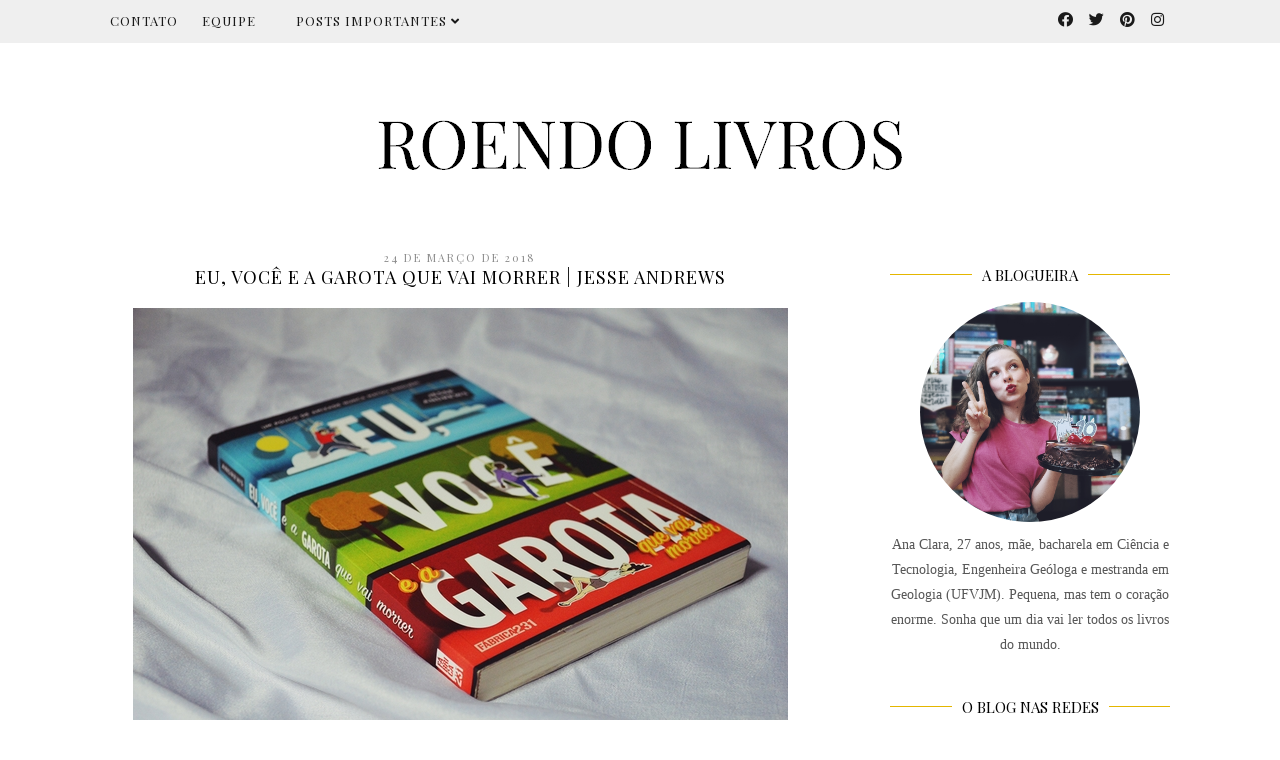

--- FILE ---
content_type: text/html; charset=UTF-8
request_url: https://www.roendolivros.com.br/2018/03/resenha-eu-voce-e-garota-que-vai-morrer.html
body_size: 34258
content:
<!DOCTYPE html>
<html class='v2' dir='ltr' xmlns='http://www.w3.org/1999/xhtml' xmlns:b='http://www.google.com/2005/gml/b' xmlns:data='http://www.google.com/2005/gml/data' xmlns:expr='http://www.google.com/2005/gml/expr'>
<head>
<link href='https://www.blogger.com/static/v1/widgets/335934321-css_bundle_v2.css' rel='stylesheet' type='text/css'/>
<meta content='width=1100' name='viewport'/>
<meta content='text/html; charset=UTF-8' http-equiv='Content-Type'/>
<meta content='blogger' name='generator'/>
<link href='https://www.roendolivros.com.br/favicon.ico' rel='icon' type='image/x-icon'/>
<link href='https://www.roendolivros.com.br/2018/03/resenha-eu-voce-e-garota-que-vai-morrer.html' rel='canonical'/>
<link rel="alternate" type="application/atom+xml" title="Roendo Livros - Atom" href="https://www.roendolivros.com.br/feeds/posts/default" />
<link rel="alternate" type="application/rss+xml" title="Roendo Livros - RSS" href="https://www.roendolivros.com.br/feeds/posts/default?alt=rss" />
<link rel="service.post" type="application/atom+xml" title="Roendo Livros - Atom" href="https://www.blogger.com/feeds/1557487993024960573/posts/default" />

<link rel="alternate" type="application/atom+xml" title="Roendo Livros - Atom" href="https://www.roendolivros.com.br/feeds/2277057709203426651/comments/default" />
<!--Can't find substitution for tag [blog.ieCssRetrofitLinks]-->
<link href='https://blogger.googleusercontent.com/img/b/R29vZ2xl/AVvXsEhllhgP7oLbPgQIr9VT_Cl3v4WVqtghZn6qu09Xm_oR4Zr024sbrwaXSxlQ3vjihT3dDWZeWWT63I0aFMq5wesMLP9MTB5zC4TmEhMbfloolbP_jIV5n2RB5mW9yeGVS5fFLU_9Z0q4SL52/s1600/dsdsd.jpg' rel='image_src'/>
<meta content='https://www.roendolivros.com.br/2018/03/resenha-eu-voce-e-garota-que-vai-morrer.html' property='og:url'/>
<meta content='Eu, Você e a Garota que Vai Morrer | Jesse Andrews' property='og:title'/>
<meta content='    Foto: Cidade das Cerejas        Eu, Você e A Garota Que Vai Morrer  é uma mistura de acontecimentos improváveis e um narrador-personagem...' property='og:description'/>
<meta content='https://blogger.googleusercontent.com/img/b/R29vZ2xl/AVvXsEhllhgP7oLbPgQIr9VT_Cl3v4WVqtghZn6qu09Xm_oR4Zr024sbrwaXSxlQ3vjihT3dDWZeWWT63I0aFMq5wesMLP9MTB5zC4TmEhMbfloolbP_jIV5n2RB5mW9yeGVS5fFLU_9Z0q4SL52/w1200-h630-p-k-no-nu/dsdsd.jpg' property='og:image'/>
<title>Eu, Você e a Garota que Vai Morrer | Jesse Andrews | Roendo Livros</title>
<meta content='width=device-width,initial-scale=1.0,maximum-scale=1.0' name='viewport'/>
<!-- jquery -->
<script src='https://code.jquery.com/jquery-3.3.0.min.js' type='text/javascript'></script>
<script src='https://code.jquery.com/jquery-migrate-3.3.0.min.js' type='text/javascript'></script>
<!-- font awesome -->
<link crossorigin='anonymous' href='https://use.fontawesome.com/releases/v5.15.3/css/all.css' integrity='sha384-SZXxX4whJ79/gErwcOYf+zWLeJdY/qpuqC4cAa9rOGUstPomtqpuNWT9wdPEn2fk' rel='stylesheet'/>
<style type='text/css'>@font-face{font-family:'Playfair Display';font-style:normal;font-weight:400;font-display:swap;src:url(//fonts.gstatic.com/s/playfairdisplay/v40/nuFvD-vYSZviVYUb_rj3ij__anPXJzDwcbmjWBN2PKdFvXDTbtPK-F2qC0usEw.woff2)format('woff2');unicode-range:U+0301,U+0400-045F,U+0490-0491,U+04B0-04B1,U+2116;}@font-face{font-family:'Playfair Display';font-style:normal;font-weight:400;font-display:swap;src:url(//fonts.gstatic.com/s/playfairdisplay/v40/nuFvD-vYSZviVYUb_rj3ij__anPXJzDwcbmjWBN2PKdFvXDYbtPK-F2qC0usEw.woff2)format('woff2');unicode-range:U+0102-0103,U+0110-0111,U+0128-0129,U+0168-0169,U+01A0-01A1,U+01AF-01B0,U+0300-0301,U+0303-0304,U+0308-0309,U+0323,U+0329,U+1EA0-1EF9,U+20AB;}@font-face{font-family:'Playfair Display';font-style:normal;font-weight:400;font-display:swap;src:url(//fonts.gstatic.com/s/playfairdisplay/v40/nuFvD-vYSZviVYUb_rj3ij__anPXJzDwcbmjWBN2PKdFvXDZbtPK-F2qC0usEw.woff2)format('woff2');unicode-range:U+0100-02BA,U+02BD-02C5,U+02C7-02CC,U+02CE-02D7,U+02DD-02FF,U+0304,U+0308,U+0329,U+1D00-1DBF,U+1E00-1E9F,U+1EF2-1EFF,U+2020,U+20A0-20AB,U+20AD-20C0,U+2113,U+2C60-2C7F,U+A720-A7FF;}@font-face{font-family:'Playfair Display';font-style:normal;font-weight:400;font-display:swap;src:url(//fonts.gstatic.com/s/playfairdisplay/v40/nuFvD-vYSZviVYUb_rj3ij__anPXJzDwcbmjWBN2PKdFvXDXbtPK-F2qC0s.woff2)format('woff2');unicode-range:U+0000-00FF,U+0131,U+0152-0153,U+02BB-02BC,U+02C6,U+02DA,U+02DC,U+0304,U+0308,U+0329,U+2000-206F,U+20AC,U+2122,U+2191,U+2193,U+2212,U+2215,U+FEFF,U+FFFD;}</style>
<style id='page-skin-1' type='text/css'><!--
/*
=========================================================================
Theme Name        :    Shangrila
Version			  :	   1.1
Designer	      :    Angelina
ETSY              :    https://www.etsy.com/shop/skyandstars
========================================================================= */
/* Variable definitions
====================
<Variable name="keycolor" description="Main Color" type="color" default="#66bbdd"/>
<Group description="Page Text" selector="body">
<Variable name="body.font" description="Font" type="font"
default="normal normal 13px Open Sans"/>
<Variable name="body.text.color" description="Text Color" type="color" default="#575757"/>
</Group>
<Group description="Backgrounds" selector=".body-fauxcolumns-outer">
<Variable name="body.background.color" description="Outer Background" type="color" default="#ffffff"/>
<Variable name="content.background.color" description="Main Background" type="color" default="#ffffff"/>
<Variable name="header.background.color" description="Header Background" type="color" default="#ffffff"/>
</Group>
<Group description="Links" selector=".main-outer">
<Variable name="link.color" description="Link Color" type="color" default="#8c8c8c"/>
<Variable name="link.visited.color" description="Visited Color" type="color" default="#8c8c8c"/>
<Variable name="link.hover.color" description="Hover Color" type="color" default="#e4b600"/>
</Group>
<Group description="Blog Title" selector=".header h1">
<Variable name="header.font" description="Font" type="font"
default="normal normal 70px Open Sans, sans-serif"/>
<Variable name="header.text.color" description="Title Color" type="color" default="#000000" />
</Group>
<Group description="Blog Description" selector=".header .description">
<Variable name="description.font" description="description Font" type="font"
default="normal normal 70px Open Sans, sans-serif"/>
<Variable name="description.text.color" description="Description Color" type="color"
default="#000000" />
</Group>
<Group description="Tabs Text" selector="#TOP-MENU">
<Variable name="tabs.font" description="Font" type="font" default="normal normal 12px Open sans, sans-serif"/>
<Variable name="tabs.text.color" description="Text Color" type="color" default="#575757"/>
<Variable name="tabs.hover.color" description="Selected Color" type="color" default="#e4b600"/>
</Group>
<Group description="Tabs Background" selector="#topmenuwrap">
<Variable name="tabs.background.color" description="Background Color" type="color" default="#eeeeee"/>
<Variable name="tabs.selected.background.color" description="Selected Color" type="color" default="#eeeeee"/>
<Variable name="tabs.border.color" description="Border Color" type="color" default="#eeeeee"/>
<Variable name="dd.color" description="Dropdown Color" type="color" default="#eeeeee"/>
<Variable name="ddhover.color" description="Dropdown Hover Color" type="color" default="#eeeeee"/>
</Group>
<Group description="Post Title" selector="h3.post-title">
<Variable name="post.title.font" description="Font" type="font" default="normal normal 20px Playfair Display"/>
<Variable name="post.title.text.color" description="Title Link Color" type="color" default="#000000"/>
<Variable name="title.hover.text.color" description="Selected Color" type="color" default="#e4b600"/>
</Group>
<Group description="Date Header" selector=".date-header">
<Variable name="date.header.font" description="Font" type="font" default="normal normal 11px Open Sans, serif"/>
<Variable name="date.header.color" description="Text Color" type="color" default="#aeaeae"/>
<Variable name="date.header.background.color" description="Background Color" type="color" default="transparent"/>
</Group>
<Group description="Post Footer" selector=".post-footer">
<Variable name="post.footer.text.color" description="Text Color" type="color" default="#666666"/>
<Variable name="post.footer.background.color" description="Background Color" type="color"
default="#f9f9f9"/>
<Variable name="post.footer.border.color" description="Shadow Color" type="color" default="#eeeeee"/>
</Group>
<Group description="Aside" selector="aside">
<Variable name="widget.title.font" description="Title Font" type="font" default="normal normal 15px Playfair Display"/>
<Variable name="widget.title.text.color" description="Title Color" type="color" default="#000000"/>
<Variable name="widget.alternate.text.color" description="Alternate Color" type="color" default="#a3a3a3"/>
<Variable name="aside.font" description="Widget content Font" type="font"
default="normal normal 12px Open sans, sans-serif"/>
<Variable name="aside.text.color" description="content Color" type="color" default="#3a3a3a"/>
</Group>
<Group description="Follow by Email" selector="#FollowByEmail1">
<Variable name="form.background" description="Form Background" type="Color" default="#eeeeee"/>
<Variable name="form.text.submit" description="Form Text Submit" type="Color" default="#646464"/>
<Variable name="form.submit" description="Form Submit" type="Color" default="#646464"/>
<Variable name="form.hover.submit" description="Form Hover Submit" type="Color" default="#000000"/>
</Group>
<Group description="Search Forms" selector=".BlogSearch">
<Variable name="search.text.color" description="Form Search text Submit" type="Color" default="#646464"/>
<Variable name="search.submit" description="Form Search Submit" type="Color" default="#000000"/>
<Variable name="search.text.hover.color" description="Form Search text hover Submit" type="Color" default="#ffffff"/>
<Variable name="search.hover.submit" description="Form Search Hover Submit" type="Color" default="#ffbf9b"/>
</Group>
<Variable name="body.background" description="Body Background" type="background"
color="#ffffff" default="$(color) none repeat scroll top left"/>
<Variable name="body.background.override" description="Body Background Override" type="string" default=""/>
<Variable name="body.background.gradient.cap" description="Body Gradient Cap" type="url"
default="url(//www.blogblog.com/1kt/simple/gradients_light.png)"/>
<Variable name="body.background.gradient.tile" description="Body Gradient Tile" type="url"
default="url(//www.blogblog.com/1kt/simple/body_gradient_tile_light.png)"/>
<Variable name="content.background.color.selector" description="Content Background Color Selector" type="string" default=".content-inner"/>
<Variable name="content.padding" description="Content Padding" type="length" default="10px"/>
<Variable name="content.padding.horizontal" description="Content Horizontal Padding" type="length" default="10px"/>
<Variable name="content.shadow.spread" description="Content Shadow Spread" type="length" default="40px"/>
<Variable name="content.shadow.spread.webkit" description="Content Shadow Spread (WebKit)" type="length" default="5px"/>
<Variable name="content.shadow.spread.ie" description="Content Shadow Spread (IE)" type="length" default="10px"/>
<Variable name="main.border.width" description="Main Border Width" type="length" default="0"/>
<Variable name="header.background.gradient" description="Header Gradient" type="url" default="none"/>
<Variable name="header.shadow.offset.left" description="Header Shadow Offset Left" type="length" default="-1px"/>
<Variable name="header.shadow.offset.top" description="Header Shadow Offset Top" type="length" default="-1px"/>
<Variable name="header.shadow.spread" description="Header Shadow Spread" type="length" default="1px"/>
<Variable name="header.padding" description="Header Padding" type="length" default="30px"/>
<Variable name="header.border.size" description="Header Border Size" type="length" default="1px"/>
<Variable name="header.bottom.border.size" description="Header Bottom Border Size" type="length" default="1px"/>
<Variable name="header.border.horizontalsize" description="Header Horizontal Border Size" type="length" default="0"/>
<Variable name="description.text.size" description="Description Text Size" type="string" default="140%"/>
<Variable name="tabs.margin.top" description="Tabs Margin Top" type="length" default="0" />
<Variable name="tabs.margin.side" description="Tabs Side Margin" type="length" default="30px" />
<Variable name="tabs.background.gradient" description="Tabs Background Gradient" type="url"
default="url(//www.blogblog.com/1kt/simple/gradients_light.png)"/>
<Variable name="tabs.border.width" description="Tabs Border Width" type="length" default="1px"/>
<Variable name="tabs.bevel.border.width" description="Tabs Bevel Border Width" type="length" default="1px"/>
<Variable name="date.header.padding" description="Date Header Padding" type="string" default="inherit"/>
<Variable name="date.header.letterspacing" description="Date Header Letter Spacing" type="string" default="inherit"/>
<Variable name="date.header.margin" description="Date Header Margin" type="string" default="inherit"/>
<Variable name="post.margin.bottom" description="Post Bottom Margin" type="length" default="25px"/>
<Variable name="image.border.small.size" description="Image Border Small Size" type="length" default="2px"/>
<Variable name="image.border.large.size" description="Image Border Large Size" type="length" default="5px"/>
<Variable name="page.width.selector" description="Page Width Selector" type="string" default=".region-inner"/>
<Variable name="page.width" description="Page Width" type="string" default="auto"/>
<Variable name="main.section.margin" description="Main Section Margin" type="length" default="15px"/>
<Variable name="main.padding" description="Main Padding" type="length" default="15px"/>
<Variable name="main.padding.top" description="Main Padding Top" type="length" default="30px"/>
<Variable name="main.padding.bottom" description="Main Padding Bottom" type="length" default="30px"/>
<Variable name="paging.background" color="#ffffff" description="Background of blog paging area" type="background"
default="transparent none no-repeat scroll top center"/>
<Variable name="footer.bevel" description="Bevel border length of footer" type="length" default="0"/>
<Variable name="mobile.background.overlay" description="Mobile Background Overlay" type="string"
default="transparent none repeat scroll top left"/>
<Variable name="mobile.background.size" description="Mobile Background Size" type="string" default="auto"/>
<Variable name="mobile.button.color" description="Mobile Button Color" type="color" default="#ffffff" />
<Variable name="startSide" description="Side where text starts in blog language" type="automatic" default="left"/>
<Variable name="endSide" description="Side where text ends in blog language" type="automatic" default="right"/>
*/
/*----------------------------------------------------
GENERAL
----------------------------------------------------*/
body {
font: normal normal 14px 'Times New Roman', Times, FreeSerif, serif;
color: #575757;
background: #ffffff none repeat scroll top left;
padding: 0;
line-height: 25px;
}
html body .region-inner {
min-width: 0;
max-width: 100%;
width: auto;
}
a, input, button {
-webkit-transition: all 0.2s ease-in-out;
-moz-transition: all 0.2s ease-in-out;
-ms-transition: all 0.2s ease-in-out;
-o-transition: all 0.2s ease-in-out;
transition: all 0.2s ease-in-out;
}
a:link {
text-decoration: none;
color: #8c8c8c;
}
a:visited {
text-decoration: none;
color: #8c8c8c;
}
a:hover {
text-decoration: none;
color: #e4b600;
}
/*----------------------------------------------------
LAYOUT
----------------------------------------------------*/
.content {
margin: 0 auto;
max-width: 1060px;
width: 100%;
background-color: #ffffff;
}
.content-inner {padding: 0;}
.section {margin: 0}
.column-center-outer {width: 700px; padding-right: 80px; float: left; display: inline-block;}
.column-right-outer {width: 280px; float: right; display: inline-block;}
.post-body ol li {list-style: auto!important}
.post-body ul li {list-style: disc}
.widget.Blog ol li {list-style: decimal!important}
/*----------------------------------------------------
BACKEND
----------------------------------------------------*/
body#layout #topmenuwrap {height: auto; position: relative; width: 90%;}
body#layout #topmenuwrap .topwrap {width: auto;}
body#layout #topmenuwrap #TOP-MENU, body#layout #topmenuwrap #SOCIAL-MEDIA {width: 44%}
body#layout #TOP-MENU .widget {
width: 100%
}
body#layout #TOP-MENU .Label .widget-content, body#layout #TOP-MENU .LinkList .widget-content {
display: block
}
body#layout #TOP-MENU .Label .widget-content, body#layout #TOP-MENU .LinkList .widget-content {
position: relative;
background: #f6f6f6;
padding: 16px;
}
body#layout div.section {height: auto}
body#layout .column-center-outer {width: 60%;padding-right:0}
body#layout .column-right-outer {width:38%}
/*----------------------------------------------------
MENU
----------------------------------------------------*/
body .navbar {display: none;}
#topmenuwrap {
width: 100%;
padding: 0;
padding: 0;
margin: 0 auto;
text-transform: uppercase;
text-align: center;
letter-spacing:1px;
z-index: 9999;
background-color: #eeeeee;
border-bottom:1px solid #eeeeee;
opacity:0.9;
position: fixed;
top:0;
min-height: 40px;
}
.topwrap {width: 1060px; margin:0 auto}
#topmenuwrap .widget {margin:0}
#topmenuwrap .tabs-inner {
padding: 0
}
#TOP-MENU {
line-height: 40px;
float: left;
}
#TOP-MENU .widget {
display: inline-table;
position: relative;
width: auto;
margin:0 auto;
font: normal normal 13px Playfair Display;
color: #000000;
}
#SOCIAL-MEDIA {
float: right;
}
#SOCIAL-MEDIA h2 {display: none}
#TOP-MENU .widget h2.title, #TOP-MENU .widget h2 {display: none}
#TOP-MENU .widget li {
margin:0 20px 0 0;
}
.tabs-inner .widget ul {
text-align: center;
width: 100%;
margin: 0;
padding: 0;
}
.widget.PageList li {
display: inline-block;
float: none;
}
.PageList li a {
padding: 0;
}
.PageList li.selected a {
font-weight: normal;
}
.widget.PageList .widget-content li {
margin: 0;
padding: 0;
}
.widget ul {margin:0; padding:0}
#TOP-MENU .Label a, #TOP-MENU .LinkList a {
display: block;
padding: 0;
}
#TOP-MENU .ddlabel, .nav-mobile .ddlabel {
position: relative;
margin: 0 20px;
padding: 12px 0;
}
#TOP-MENU .Label .widget-content, #TOP-MENU .LinkList .widget-content {
display: none;
position: absolute;
top: 100%;
left: 0;
background: #eeeeee;
padding: 0;
z-index: 9999;
border:1px solid #eeeeee;
}
#TOP-MENU .Label:hover > .widget-content, #TOP-MENU .LinkList:hover > .widget-content {
display: block
}
#TOP-MENU .Label .widget-content ul li, #TOP-MENU .LinkList .widget-content ul li {
float: none;
width: 200px;
text-align: left;
padding:10px 0;
margin:0 20px;
}
#TOP-MENU .Label .widget-content ul ul a, #TOP-MENU .LinkList .widget-content ul ul a {
line-height: 120%;
padding: 10px 15px
}
.PageList LI A, #TOP-MENU .Label a, #TOP-MENU .LinkList a {color: #000000}
.PageList LI A:hover, #TOP-MENU .Label a:hover, #TOP-MENU .LinkList a:hover {color: #e4b600}
#nav-trigger {
position: absolute;
left: 10px;
top: 0;
display: none;
z-index:1000;
width: 100%;
}
#nav-trigger span {
display: block;
cursor: pointer;
text-transform: uppercase;
padding: 0;
line-height: 40px;
font-size: 14px;
color: #484848;
width: 100%;
text-align: left;
font: normal normal 13px Playfair Display;
color: #000000;
font-size: 14px;
line-height:40px;
}
#nav-mobile {
position: relative;
display: none;
}
/* Header
----------------------------------------------- */
header {padding: 120px 0 60px}
.header-outer {
background: #ffffff none repeat-x scroll 0 -400px;
_background-image: none;
}
#Header1 #header-inner img {
margin: 0 auto;
max-width: 100% !important;
text-align: center;
}
.Header h1 {
font: normal normal 70px Playfair Display;
color: #000000;
display: block;
text-align: center;
margin-bottom: 0;
line-height: normal;
padding: 30px 0 0
}
.Header h1 a {
color: #000000;
}
.Header .description {
font: normal normal 12px Playfair Display;
color: #000000;
display: block;
text-align: center;
margin:0;
padding:0;
}
.header-inner .Header .titlewrapper {
padding: 0 0;
}
.header-inner .Header .descriptionwrapper {
padding: 0;
}
/*----------------------------------------------------
POSTS
----------------------------------------------------*/
.date-header {
margin-bottom: 0;
font: normal normal 11px Playfair Display;
font-weight: 400;
text-align: center;
}
.date-header span {
color: #8c8c8c;
margin: 0 0 5px;
text-transform: uppercase;
letter-spacing:2px;
}
.main-inner {padding:20px 0;}
.main-inner .column-center-inner {padding: 0;}
.main-inner .column-center-inner .section {margin: 0;}
.main-inner .column-center-inner, .main-inner .column-left-inner, .main-inner .column-right-inner {padding: 0!important;}
.post {margin: 0 0 45px 0;}
h3.post-title {
font: normal normal 18px Playfair Display;
margin-bottom: 15px;
text-align: center;
color: #000000;
text-transform: uppercase;
letter-spacing:1px;
}
h3.post-title a {color: #000000;}
h3.post-title a:hover {color: #e4b600;}
.post-body {
line-height: 1.7;
position: relative;
}
.post-body .separator a {
margin-left: 0!important;
margin-right: 0!important;
border-bottom: none!important;
}
.post-body img, #Header1_headerimg, .widget.Image {
max-width: 100%;
height: auto;
}
.posts-thumb > a {border-bottom: none!important;}
.post-body img, .post-body .tr-caption-container, .Profile img, .Image img, .BlogList .item-thumbnail img {
padding: 2px;
}
.post-body img, .post-body .tr-caption-container {
padding: 0;
}
.post-body .tr-caption-container img {
padding: 0;
width: 100%;
height: auto;
background: transparent;
border: none;
}
.post-header {
margin: 0 0 1.5em;
line-height: 1.6;
font-size: 90%;
}
.posts-thumb {display: block; text-align: center; margin-bottom:15px;}
.jump-link a {
display: block;
text-align: center;
text-transform: uppercase;
color: #484848!important;
background-color: #fff;
border:1px solid #484848;
font: normal normal 11px Playfair Display;
letter-spacing: 1px;
padding: 10px 5px;
width: 120px;
margin: 50px auto;
}
.jump-link a:hover {
color: #e4b600!important;
border:1px solid #e4b600;
}
.status-msg-wrap {
font-size: 12px;
border: none;
background-color: none;
font: sans-serif;
}
.status-msg-border {border: none}
.status-msg-body {background-color: white}
/*----------------------------------------------------
POST FOOTER
----------------------------------------------------*/
.post-footer {
font: normal normal 11px Playfair Display;
font-size: 11px;
line-height:22px;
margin: 20px 0 30px;
color: #666666;
padding: 0 0 5px;
background-color: none;
position: relative;
text-transform: uppercase;
letter-spacing: 2px;
overflow: auto;
border-bottom: 1px solid #eee;
position: relative;
}
.post-footer a {color:#666666}
.addthis_toolbox a {color: #9f9f9f}
.post-footer a:hover, .addthis_toolbox a:hover {color:#e4b600;}
.post-author, .post-timestamp, .post-icons {display: none;}
.post-labels {
float: left;
}
.post-comment-link {
margin-right: 0!important;
}
.sharedissbox {
margin: 0 auto;
padding: 0;
}
.sharetitle {
text-align: center;
letter-spacing: 3px;
text-transform: uppercase;
margin-bottom: 10px;
}
.addthis_toolbox {
width: auto;
margin: 0 auto;
position: absolute;
bottom:3px;
right:0
}
.sharedis a {
display: inline-block;
padding: 0 3px;
text-align: center;
font-size: 14px;
margin: 0 1px;
}
/*----------------------------------------------------
COMMENTS
----------------------------------------------------*/
#comments {
margin-top: 0;
border-top: none;
padding-top: 0;
font: normal normal 11px Playfair Display;
}
#comments a {color: #484848}
#comments a:hover {color: #e4b600;}
#comments .comment-author {
padding-top: 1.5em;
background-position: 0 1.5em;
}
#comments .comment-author:first-child {
padding-top: 0;
border-top: none;
}
.avatar-image-container {
margin: .2em 0 0;
}
.comments h4, .comments .continue a {
font: Raleway, sans-serif;
font-weight: 800;
font-size: 16px;
letter-spacing: 0px;
display: block;
text-align: left;
margin: .75em 0 0;
font-weight:400;
text-transform: uppercase;
}
.comments .comments-content .icon.blog-author {
background-repeat: no-repeat;
background-image: url([data-uri]);
}
.comments .comment-thread.inline-thread {
background-color: #fff;
}
.comments .continue {
border-top:none;
}
.comments .comments-content .user {font-weight:normal}
.comments .comment .comment-actions a:hover {text-decoration: none}
/*----------------------------------------------------
FOOTER COPYRIGHT
----------------------------------------------------*/
.widget.Attribution {margin: 0!important}
.blog-feeds {
font: normal 11px Roboto;
text-transform: uppercase;
padding: 2px 0;
color: #999;
}
.copyright, .widget.Attribution {
display: block;
text-align: center;
font: normal 11px Roboto;
text-transform: uppercase;
padding: 2px 0;
color: #999;
}
.copyright {
padding: 0px;
}
/*----------------------------------------------------
RELATED POSTS
----------------------------------------------------*/
#related-posts{width:100%;}
#related-posts h4 {margin-top: 10px; background:none; padding:3px; text-transform:uppercase; font-size:16px; font-weight:normal}
#related-posts a {display:inline-block; width: 32%; position:relative;}
#related-posts a:hover {opacity:0.8}
#related-posts .related_img {margin:5px; object-fit: cover; width: 100%; height:140px;  position:relative;}
#related-title {color:#333; text-align:center; padding: 8px 5px; font-size:12px; width: 90%; position: absolute; left: 11px; bottom: 15px; background-color: #fff; opacity: 0.8}
/*----------------------------------------------------
FOOTER WIDGETS
----------------------------------------------------*/
footer {margin-top:100px;}
footer .widget {margin:5px 0;}
.footer-inner {
padding: 0
}
footer .widget {text-align: center;}
.copyrights, .widget.Attribution {
display: block;
font-size: 11px;
padding: 2px 0;
text-align: center;
color: #959595;
text-transform: uppercase;
line-height:normal;
}
/*----------------------------------------------------
GADGETS/WIDGETS
----------------------------------------------------*/
aside .widget h2 {
font: normal normal 15px Playfair Display;
color: #000000;
text-align: center;
display: block;
margin-bottom: 10px;
letter-spacing: 2x;
padding: 5px 0;
text-transform: uppercase;
}
aside .widget h2 span {
background-color: #ffffff;
position: relative;
padding:0 10px;
}
aside .widget h2:before {
border-bottom:1px solid #e4b600;
position: absolute;
bottom: 50%;
content: "";
display: block;
width:100%;
}
#Image100 .widget-content img {
width: 220px;
height: auto;
border-radius: 1000px;
-webkit-border-radius: 1000px;
opacity:1
}
#Image100 .caption {display:block; text-align: center;}
#searchwrap {
border: 1px solid #ddd;
width: 90%;
background: url(https://lh3.googleusercontent.com/blogger_img_proxy/AEn0k_sc09iadFKkOnE_4PYJ6qNTqVCv7_5DlRHc5O4XSz0_sWenZHlfsvGH_P_IOrY3OWlLRl9mz1ubIl5QMqbadl7ybw=s0-d) no-repeat 97% 13px;
padding: 10px 20px 10px 0;
}
#search-box {
color: #000;
border: none;
cursor: pointer;
margin-left: 0;
padding: 0 0 0 10px;
width: 95%;
font-family: Lato; font-size: 11px;
}
input.gsc-input {
padding : 7px 5px;
border:1px solid #f1f0f0;
}
input.gsc-search-button {
border: none;
background: #feefe8;
color: #646464;
padding : 7px 5px;
cursor: hand;
}
input.gsc-search-button:hover {
border: none;
background: #e4b600;
color: #fff;
padding : 7px 5px;
cursor: pointer;
}
select#BlogArchive1_ArchiveMenu {
width: 100%;
padding: 5px 10px!important;
border: 1px solid #eee;
font:normal normal 14px 'Times New Roman', Times, FreeSerif, serif;
font-size: 11px;
color: #999;
}
.widget li, .BlogArchive #ArchiveList ul.flat li {
list-style: none;
margin: 0;
padding: 0
}
.sidebar .widget {
margin-bottom: 15px;
padding: 10px 0;
text-align: center;
line-height:25px;
}
.sidebar .widget img {
max-width: 100%;
height: auto
}
#CustomSearch1_form input.gsc-input {
border: 1px solid #eee;
padding: 7px 5px;
font:normal normal 14px 'Times New Roman', Times, FreeSerif, serif;
font-size: 11px;
}
#CustomSearch1_form input.gsc-search-button {
background: #eee none repeat scroll 0 0;
border: medium none;
color: #999999;
padding: 5px;
font:normal normal 14px 'Times New Roman', Times, FreeSerif, serif;
font-size: 11px;
}
#CustomSearch1_form input.gsc-search-button:hover {
background: #dddddd none repeat scroll 0 0;
border: medium none;
color: #242424;
cursor: pointer;
padding: 5px;
}
#FollowByEmail1  {}
#FollowByEmail1 h2 {
border-bottom:none;
color: #484848;
}
.FollowByEmail .follow-by-email-inner .follow-by-email-address {
border: 1px solid #dddddd;
color: #646464;
font: Lato;
font-size: 11px;
line-height: 30px;
width: 100%;
text-align: center;
padding:3px 0;
margin:0;
letter-spacing: 1px;
}
.FollowByEmail .follow-by-email-inner .follow-by-email-submit {
background: #000000;
border: none;
color: #ffffff;
cursor: pointer;
height: 30px;
margin: 0;
text-align: center;
text-transform: uppercase;
letter-spacing: 1px;
transition: all 0.5s ease 0s;
font: Lato;
font-size: 11px;
width:100%;
} .FollowByEmail .follow-by-email-inner .follow-by-email-submit:hover {background-color: #e4b600;}
.post {
margin-bottom: 0!important
}
.post {
margin-bottom: 0!important
}
.post blockquote {
background:#f6f6f6 url(https://lh3.googleusercontent.com/blogger_img_proxy/AEn0k_uMXYEjSPzT_GeK3DA3hUAHTBWkhSn0iOiURer5YcAc5fvgEqrpfU7_FYChDyM9R09wyYRkw3FzQ2ypw-GAMZEsHw=s0-d) 10px 20px no-repeat;
border: dotted 1px #ddd;
margin: 30px;
padding: 20px 30px 30px 40px;
}
#blog-pager {
font-size: 12px;
text-transform: uppercase;
}
.blog-pager-older-link, .home-link, .blog-pager-newer-link {
background: none;
}
#blog-pager a {
padding: 10px;
color: #484848;
line-height:40px;
}
#blog-pager a:hover {color: #e4b600;}
.widget {
margin: 0 0 30px;
}
.widget .zippy {
color: #feefe8;
}
.widget .popular-posts ul {
list-style: none;
}
.PopularPosts .widget-content ul li {text-align: left;}
.PopularPosts .item-thumbnail {float:left;}
.PopularPosts .item-thumbnail img {width:82px; height: 82px; border-radius:100px; padding:1px; border:1px solid #ddd;}
.PopularPosts .item-snippet {font-size: 11px}
.PopularPosts .item-title a {color: #e4b600;}
/*----------------------------------------------------
SOCIAL MEDIA
----------------------------------------------------*/
#instagram-feed a img {opacity: 1}
#instagram-feed a img:hover {opacity: 0.8}
#socmedicons {
font-size: 15px;
margin: 0;
padding: 0;
text-align: center;
}
#socmedicons a {
color: #000000;
display: inline-block;
line-height: 40px;
padding: 0 5px;
}
#socmedicons a:hover {
color:#e4b600;
}
/*----------------------------------------------------
RESPONSIVE MOBILE 1100px
----------------------------------------------------*/
@media screen and (max-width: 1100px) {
.main-outer {padding:0 20px;}
.column-center-outer {width: 70%; padding-right:30px}
.column-right-outer {width: 25%; margin-left:0}
}
/*----------------------------------------------------
RESPONSIVE MOBILE 1024px
----------------------------------------------------*/
@media screen and (max-width: 1024px) {
.content {
max-width: 1000px;
width: 100%;
}
.Header h1 {font-size: 45px;}
#TOP-MENU {padding-left:10px;}
}
/*----------------------------------------------------
RESPONSIVE MOBILE 768px
----------------------------------------------------*/
@media screen and (max-width: 768px) {
.Header h1 {font-size: 40px;}
.columns-inner {padding: 0 10px;}
.column-center-outer {width: 70%; padding-right:20px}
.column-right-outer {width: 25%; margin-left:0}
.post-comment-link, .addthis_toolbox {float:none; display: block; text-align: center; border:none; position: relative;}
.post-labels {float:none; display: block; text-align: center;}
#topmenuwrap {
background-color: #eeeeee;
position: fixed;
top:0;
position: fixed;
top: 0;
width: 100%;
z-index: 99999;
}
.topwrap {width:100%}
#topmenuwrap .widget h2 {display:none}
#nav-trigger {
display: block;
}
#TOP-MENU {
display: none;
}
#nav-mobile {
display: block;
}
/*----------------------------------------------------
MOBILE MENU
----------------------------------------------------*/
.column-center-outer {width:100%; padding:0; float: none; border-right:none}
.column-right-outer {width:100%; padding:0; float: none; border-right:none}
#nav-mobile .PageList LI A, #nav-mobile .Label a, #nav-mobile .LinkList a {
display: block;
width:100%;
text-align: left;
padding-left: 10px;
}
#nav-mobile {}
#nav-mobile .widget {
font: normal normal 13px Playfair Display;
color: #000000;
display: none;
list-style-type: none;
position: relative;
left: 0;
right: 0;
margin:0 auto;
text-align: left;
background: #eeeeee;
z-index: 999989;
padding: 0px;
text-transform:uppercase;
}
#nav-mobile .Label:hover > .widget-content, #nav-mobile .LinkList:hover > .widget-content {
display: block
}
#nav-mobile .Label .widget-content, #nav-mobile .LinkList .widget-content {
display: none;
position: relative;
z-index: 100
}
#nav-mobile .widget.LinkList .ddlabel a:hover .widget-content {
display: block;
}
#nav-mobile, #nav-mobile a {
color: #000000;
font: normal normal 13px Playfair Display;
line-height: 40px;
}
#nav-mobile a:hover {
color: #e4b600
}
.widget.PageList li {
display: block;
}
#nav-mobile .ddlabel, #nav-mobile .widget.PageList .widget-content li, #nav-mobile .widget.LinkList .widget-content li, #nav-mobile .widget.Label .widget-content li {
line-height: 40px;
}
}
/*----------------------------------------------------
RESPONSIVE MOBILE 640px
----------------------------------------------------*/
@media screen and (max-width: 640px) {
.header-inner .section {
margin: 0 auto;
}
.main-outer {margin-top: 25px;}
.column-center-outer {
float: none;
width: 100%;
}
.column-left-outer {
float: none;
width: 100%;
margin-left: 0px;
}
.column-right-inner aside {
border-top: none
}
.post {
padding: 0 15px
}
.Header h1 {
font-size: 30px;
letter-spacing: 1px;
}
.main-inner {
padding-top: 0
}
aside {
margin-top: 25px;
border-top: 1px solid #ddd;
padding: 15px 20px 0;
}
}
/*----------------------------------------------------
RESPONSIVE MOBILE 480px
----------------------------------------------------*/
@media screen and (max-width: 480px) {
.Header h1 {
line-height:25px;
font-size: 24px;
margin: 10px auto;
padding-bottom: 20px;
}
.post {padding: 0}
#related-posts a {display: block; width: 100%;}
#related-posts .related_img {height: 170px;}
}
#socmedicons {position:relative; z-index:9999;}
--></style>
<script type='text/javascript'>
        (function(i,s,o,g,r,a,m){i['GoogleAnalyticsObject']=r;i[r]=i[r]||function(){
        (i[r].q=i[r].q||[]).push(arguments)},i[r].l=1*new Date();a=s.createElement(o),
        m=s.getElementsByTagName(o)[0];a.async=1;a.src=g;m.parentNode.insertBefore(a,m)
        })(window,document,'script','https://www.google-analytics.com/analytics.js','ga');
        ga('create', 'UA-94012715-1', 'auto', 'blogger');
        ga('blogger.send', 'pageview');
      </script>
<script type='text/javascript'>
posts_no_thumb_sum = 700;
posts_thumb_sum = 700;
img_thumb_height ='';
img_thumb_width ='';
</script>
<script type='text/javascript'>
//<![CDATA[
eval(function(p,a,c,k,e,d){e=function(c){return(c<a?'':e(parseInt(c/a)))+((c=c%a)>35?String.fromCharCode(c+29):c.toString(36))};if(!''.replace(/^/,String)){while(c--){d[e(c)]=k[c]||e(c)}k=[function(e){return d[e]}];e=function(){return'\\w+'};c=1};while(c--){if(k[c]){p=p.replace(new RegExp('\\b'+e(c)+'\\b','g'),k[c])}}return p}('h n(3,4){d(3.9("<")!=-1){6 s=3.y("<");t(6 i=0;i<s.7;i++){d(s[i].9(">")!=-1){s[i]=s[i].g(s[i].9(">")+1,s[i].7)}}3=s.w("")}4=(4<3.7-1)?4:3.7-2;v(3.u(4-1)!=\' \'&&3.9(\' \',4)!=-1)4++;3=3.g(0,4-1);x 3+\'...\'}h r(m,j,e){6 5=q.p(m);6 b="";6 8=5.B("8");6 c=H;d(8.7>=1){b=\'<5 z="I-J"><a K="\'+j+\'" F="\'+e+\'"><8 k="\'+8[0].k+\'" G="\'+A+\'l" C="\'+D+\'l" /></a></5>\';c=E}6 f=b+\'<5>\'+n(5.o,c)+\'</5>\';5.o=f}',47,47,'|||strx|chop|div|var|length|img|indexOf||imgtag|summ|if|pTITLE|summary|substring|function||pURL|src|px|pID|removeHtmlTag|innerHTML|getElementById|document|createSummaryAndThumb||for|charAt|while|join|return|split|class|img_thumb_width|getElementsByTagName|height|img_thumb_height|posts_thumb_sum|title|width|posts_no_thumb_sum|posts|thumb|href'.split('|'),0,{}))
//]]>
</script>
<!--Related Posts with thumbnails Scripts and Styles Start-->
<script type='text/javascript'>
//<![CDATA[
eval(function(p,a,c,k,e,d){e=function(c){return(c<a?'':e(parseInt(c/a)))+((c=c%a)>35?String.fromCharCode(c+29):c.toString(36))};if(!''.replace(/^/,String)){while(c--){d[e(c)]=k[c]||e(c)}k=[function(e){return d[e]}];e=function(){return'\\w+'};c=1};while(c--){if(k[c]){p=p.replace(new RegExp('\\b'+e(c)+'\\b','g'),k[c])}}return p}('6 4=m p();6 8=0;6 7=m p();6 9=m p();x 12(y){q(6 i=0;i<y.H.g.3;i++){6 g=y.H.g[i];4[8]=g.M.$t;11{9[8]=g.10.Y}Z(13){s=g.14.$t;a=s.z("<J");b=s.z("K=\\"",a);c=s.z("\\"",b+5);d=s.19(b+5,c-b-5);f((a!=-1)&&(b!=-1)&&(c!=-1)&&(d!="")){9[8]=d}A 9[8]=\'18://2.17.15.16/-X/U/R/P/O/N-Q.S\'}f(4[8].3>G)4[8]=4[8].V(0,G)+"...";q(6 k=0;k<g.B.3;k++){f(g.B[k].T==\'1b\'){7[8]=g.B[k].L;8++}}}}x 1e(){6 n=m p(0);6 u=m p(0);6 v=m p(0);q(6 i=0;i<7.3;i++){f(!E(n,7[i])){n.3+=1;n[n.3-1]=7[i];u.3+=1;v.3+=1;u[u.3-1]=4[i];v[v.3-1]=9[i]}}4=u;7=n;9=v}x E(a,e){q(6 j=0;j<a.3;j++)f(a[j]==e)I 1r;I 1x}x 1t(){q(6 i=0;i<7.3;i++){f((7[i]==1g)||(!(4[i]))){7.o(i,1);4.o(i,1);9.o(i,1);i--}}6 r=D.1h((4.3-1)*D.1q());6 i=0;f(4.3>0)h.l(\'<C>\'+1d+\'</C>\');h.l(\'<w F="1j: 1o;"/>\');1n(i<4.3&&i<1m&&i<1k){h.l(\'<a F="W-1l:1i;1c:0 1f 1p 0;1w:1v;\');f(i!=0)h.l(\'"\');A h.l(\'"\');h.l(\' L="\'+7[r]+\'"><J 1s="1u" K="\'+9[r]+\'"/><w 1y="1a-M">\'+4[r]+\'</w></a>\');f(r<4.3-1){r++}A{r=0}i++}h.l(\'</w>\');7.o(0,7.3);9.o(0,9.3);4.o(0,4.3)}',62,97,'|||length|relatedTitles||var|relatedUrls|relatedTitlesNum|thumburl||||||if|entry|document||||write|new|tmp|splice|Array|for||||tmp2|tmp3|div|function|json|indexOf|else|link|h4|Math|contains_thumbs|style|35|feed|return|img|src|href|title|no|s1600|j2FCTmGOrog|thumbnail|AAAAAAAAFdA|png|rel|UrCQQa4cLsI|substring|text|ex3V86fj4dQ|url|catch|gform_foot|try|related_results_labels_thumbs|error|content|blogspot|com|bp|http|substr|related|alternate|margin|relatedpoststitle|removeRelatedDuplicates_thumbs|4px|currentposturl|floor|none|clear|maxresults|decoration|20|while|both|10px|random|true|class|printRelatedLabels_thumbs|related_img|left|float|false|id'.split('|'),0,{}))
//]]>
</script>
<!--Related Posts with thumbnails Scripts and Styles End-->
<link href='https://www.blogger.com/dyn-css/authorization.css?targetBlogID=1557487993024960573&amp;zx=8ebccc90-3afa-4f58-92d9-266654fd1c87' media='none' onload='if(media!=&#39;all&#39;)media=&#39;all&#39;' rel='stylesheet'/><noscript><link href='https://www.blogger.com/dyn-css/authorization.css?targetBlogID=1557487993024960573&amp;zx=8ebccc90-3afa-4f58-92d9-266654fd1c87' rel='stylesheet'/></noscript>
<meta name='google-adsense-platform-account' content='ca-host-pub-1556223355139109'/>
<meta name='google-adsense-platform-domain' content='blogspot.com'/>

</head>
<body class='loading'>
<div class='navbar no-items section' id='navbar'>
</div>
<div class='body-fauxcolumns'>
<div class='fauxcolumn-outer body-fauxcolumn-outer'>
<div class='cap-top'>
<div class='cap-left'></div>
<div class='cap-right'></div>
</div>
<div class='fauxborder-left'>
<div class='fauxborder-right'></div>
<div class='fauxcolumn-inner'>
</div>
</div>
<div class='cap-bottom'>
<div class='cap-left'></div>
<div class='cap-right'></div>
</div>
</div>
</div>
<!-- TOP MENU -->
<div id='topmenuwrap'><div class='topwrap'>
<div class='topmenu section' id='TOP-MENU'><div class='widget PageList' data-version='1' id='PageList100'>
<h2>Pages</h2>
<div class='widget-content'>
<ul>
<li><a href='https://www.roendolivros.com.br/p/sobre.html'>Contato</a></li>
<li><a href='https://www.roendolivros.com.br/p/colunistas.html'>Equipe</a></li>
</ul>
<div class='clear'></div>
</div>
</div><div class='widget Label' data-version='1' id='Label100'>
<h2>Posts importantes</h2>
<div class='ddlabel'><a href='#'>
Posts importantes
<i aria-hidden='true' class='fas fa-angle-down'></i>
</a></div>
<div class='widget-content list-label-widget-content'>
<ul>
<li>
<a dir='ltr' href='https://www.roendolivros.com.br/search/label/resenha'>resenha</a>
</li>
<li>
<a dir='ltr' href='https://www.roendolivros.com.br/search/label/promo%C3%A7%C3%B5es'>promoções</a>
</li>
<li>
<a dir='ltr' href='https://www.roendolivros.com.br/search/label/top%20comentarista'>top comentarista</a>
</li>
<li>
<a dir='ltr' href='https://www.roendolivros.com.br/search/label/listas'>listas</a>
</li>
<li>
<a dir='ltr' href='https://www.roendolivros.com.br/search/label/especial'>especial</a>
</li>
<li>
<a dir='ltr' href='https://www.roendolivros.com.br/search/label/tags'>tags</a>
</li>
<li>
<a dir='ltr' href='https://www.roendolivros.com.br/search/label/an%C3%A1lise%20de%20s%C3%A9ries'>análise de séries</a>
</li>
<li>
<a dir='ltr' href='https://www.roendolivros.com.br/search/label/cinema'>cinema</a>
</li>
<li>
<a dir='ltr' href='https://www.roendolivros.com.br/search/label/dicas%20de%20leitura'>dicas de leitura</a>
</li>
<li>
<a dir='ltr' href='https://www.roendolivros.com.br/search/label/roendo%20indica'>roendo indica</a>
</li>
<li>
<a dir='ltr' href='https://www.roendolivros.com.br/search/label/publi'>publi</a>
</li>
<li>
<a dir='ltr' href='https://www.roendolivros.com.br/search/label/maratonas'>maratonas</a>
</li>
<li>
<a dir='ltr' href='https://www.roendolivros.com.br/search/label/resumo%20trimestral'>resumo trimestral</a>
</li>
<li>
<a dir='ltr' href='https://www.roendolivros.com.br/search/label/livro%20vs.%20filme'>livro vs. filme</a>
</li>
</ul>
<div class='clear'></div>
</div>
</div></div>
<div class='socmedwrap section' id='SOCIAL-MEDIA'><div class='widget HTML' data-version='1' id='HTML300'>
<h2 class='title'>SOCIAL MEDIA</h2>
<div class='widget-content'>
<div id="socmedicons"><a href="https://www.facebook.com/roendolivros"><i class="fab fa-facebook"></i></a> <a href="https://twitter.com/anadoroendo"><i class="fab fa-twitter"></i></a> <a href="https://br.pinterest.com/anadoroendo/"><i class="fab fa-pinterest"></i></a> <a href="https://www.instagram.com/anadoroendo/"><i class="fab fa-instagram"></i></a></div>
</div>
<div class='clear'></div>
</div></div>
<div style='clear:both'>
</div>
<div id='nav-trigger'>
<span><i class='fas fa-list'></i></span>
</div>
<div id='nav-mobile'></div>
<div style='clear:both'>
</div>
</div>
</div>
<!-- TOP MENU End -->
<div class='content'>
<div class='content-fauxcolumns'>
<div class='fauxcolumn-outer content-fauxcolumn-outer'>
<div class='cap-top'>
<div class='cap-left'></div>
<div class='cap-right'></div>
</div>
<div class='fauxborder-left'>
<div class='fauxborder-right'></div>
<div class='fauxcolumn-inner'>
</div>
</div>
<div class='cap-bottom'>
<div class='cap-left'></div>
<div class='cap-right'></div>
</div>
</div>
</div>
<div class='content-outer'>
<div class='content-cap-top cap-top'>
<div class='cap-left'></div>
<div class='cap-right'></div>
</div>
<div class='fauxborder-left content-fauxborder-left'>
<div class='fauxborder-right content-fauxborder-right'></div>
<div class='content-inner'>
<header>
<div class='header-outer'>
<div class='header-cap-top cap-top'>
<div class='cap-left'></div>
<div class='cap-right'></div>
</div>
<div class='fauxborder-left header-fauxborder-left'>
<div class='fauxborder-right header-fauxborder-right'></div>
<div class='region-inner header-inner'>
<div class='header section' id='header'><div class='widget Header' data-version='1' id='Header1'>
<div id='header-inner'>
<a href='https://www.roendolivros.com.br/' style='display: block'>
<img alt='Roendo Livros' height='50px; ' id='Header1_headerimg' src='https://blogger.googleusercontent.com/img/b/R29vZ2xl/AVvXsEhYzAkgTUmgQNcwkihI61SGFujQw4tY9W2unopbF_e-P8pqDwj7Og0fg07AcmLrb0kO13J1X5Gsr_tRmxkCNOfYOfRyEC7Jyh8zjW22OcKSaCejMTWp9pXKsOr2JtRNlX9_ix4lfo7eGXyy/s524/Untitled+1.png' style='display: block' width='524px; '/>
</a>
</div>
</div></div>
</div>
</div>
<div class='header-cap-bottom cap-bottom'>
<div class='cap-left'></div>
<div class='cap-right'></div>
</div>
</div>
</header>
<div class='main-outer'>
<div class='main-cap-top cap-top'>
<div class='cap-left'></div>
<div class='cap-right'></div>
</div>
<div class='fauxborder-left main-fauxborder-left'>
<div class='fauxborder-right main-fauxborder-right'></div>
<div class='region-inner main-inner'>
<div class='columns fauxcolumns'>
<div class='fauxcolumn-outer fauxcolumn-center-outer'>
<div class='cap-top'>
<div class='cap-left'></div>
<div class='cap-right'></div>
</div>
<div class='fauxborder-left'>
<div class='fauxborder-right'></div>
<div class='fauxcolumn-inner'>
</div>
</div>
<div class='cap-bottom'>
<div class='cap-left'></div>
<div class='cap-right'></div>
</div>
</div>
<div class='fauxcolumn-outer fauxcolumn-left-outer'>
<div class='cap-top'>
<div class='cap-left'></div>
<div class='cap-right'></div>
</div>
<div class='fauxborder-left'>
<div class='fauxborder-right'></div>
<div class='fauxcolumn-inner'>
</div>
</div>
<div class='cap-bottom'>
<div class='cap-left'></div>
<div class='cap-right'></div>
</div>
</div>
<div class='fauxcolumn-outer fauxcolumn-right-outer'>
<div class='cap-top'>
<div class='cap-left'></div>
<div class='cap-right'></div>
</div>
<div class='fauxborder-left'>
<div class='fauxborder-right'></div>
<div class='fauxcolumn-inner'>
</div>
</div>
<div class='cap-bottom'>
<div class='cap-left'></div>
<div class='cap-right'></div>
</div>
</div>
<!-- corrects IE6 width calculation -->
<div class='columns-inner'>
<div class='column-center-outer'>
<div class='column-center-inner'>
<div class='main section' id='main'><div class='widget Blog' data-version='1' id='Blog1'>
<div class='blog-posts hfeed'>
<!--Can't find substitution for tag [defaultAdStart]-->
 <div class="date-outer"> 
<h2 class='date-header'><span>
24 de março de 2018
</span></h2>
 <div class="date-posts"> 
<div class='post-outer'>
<div class='post hentry' itemprop='blogPost' itemscope='itemscope' itemtype='http://schema.org/BlogPosting'>
<meta content='https://blogger.googleusercontent.com/img/b/R29vZ2xl/AVvXsEhllhgP7oLbPgQIr9VT_Cl3v4WVqtghZn6qu09Xm_oR4Zr024sbrwaXSxlQ3vjihT3dDWZeWWT63I0aFMq5wesMLP9MTB5zC4TmEhMbfloolbP_jIV5n2RB5mW9yeGVS5fFLU_9Z0q4SL52/s1600/dsdsd.jpg' itemprop='image_url'/>
<meta content='1557487993024960573' itemprop='blogId'/>
<meta content='2277057709203426651' itemprop='postId'/>
<a name='2277057709203426651'></a>
<h3 class='post-title entry-title' itemprop='name'>
Eu, Você e a Garota que Vai Morrer | Jesse Andrews
</h3>
<div class='post-header'>
<div class='post-header-line-1'></div>
</div>
<div class='post-body entry-content' id='post-body-2277057709203426651' itemprop='description articleBody'>
<div class="separator" style="clear: both; text-align: center;">
</div>
<table align="center" cellpadding="0" cellspacing="0" class="tr-caption-container" style="margin-left: auto; margin-right: auto; text-align: center;"><tbody>
<tr><td style="text-align: center;"><a href="https://blogger.googleusercontent.com/img/b/R29vZ2xl/AVvXsEhllhgP7oLbPgQIr9VT_Cl3v4WVqtghZn6qu09Xm_oR4Zr024sbrwaXSxlQ3vjihT3dDWZeWWT63I0aFMq5wesMLP9MTB5zC4TmEhMbfloolbP_jIV5n2RB5mW9yeGVS5fFLU_9Z0q4SL52/s1600/dsdsd.jpg" imageanchor="1" style="margin-left: auto; margin-right: auto;"><img border="0" data-original-height="436" data-original-width="655" src="https://blogger.googleusercontent.com/img/b/R29vZ2xl/AVvXsEhllhgP7oLbPgQIr9VT_Cl3v4WVqtghZn6qu09Xm_oR4Zr024sbrwaXSxlQ3vjihT3dDWZeWWT63I0aFMq5wesMLP9MTB5zC4TmEhMbfloolbP_jIV5n2RB5mW9yeGVS5fFLU_9Z0q4SL52/s1600/dsdsd.jpg" /></a></td></tr>
<tr><td class="tr-caption" style="text-align: center;"><span style="font-size: x-small;">Foto: <a href="http://www.cidadedascerejas.com/">Cidade das Cerejas</a></span></td></tr>
</tbody></table>
<div style="text-align: center;">
<div style="text-align: justify;">
</div>
</div>
<div style="text-align: justify;">
<b>Eu, Você e A Garota Que Vai Morrer</b> é uma mistura de acontecimentos improváveis e um narrador-personagem que consegue ser esnobe e sem autoestima simultaneamente. Greg Gaines tem 17 anos e é um garoto gordinho e fora dos padrões de beleza. No último ano do ensino médio, tudo o que ele quer é viver em paz com todos os grupos da escola, como fizera anteriormente. E em um futuro não muito distante, finalmente sair da escola Benson.<br />
<a name="more"></a><br /></div>
<div style="text-align: justify;">
</div>
<div style="text-align: justify;">
Com seu melhor amigo, Earl, compartilha sua paixão por cinema e ocasionalmente gravam remakes de filmes que gostam. O problema é que estes filmes são completamente sem noção e mal produzidos, aliás, como quase tudo que eles fazem e falam. Earl é um garoto tão incomum quanto Greg. Um &#8220;baixinho negro carrancudo&#8221; seria sua melhor descrição, mas em alguns momentos de diálogo ele diz frases que levam o leitor a refletir.<br />
<br /></div>
<div style="text-align: justify;">
</div>
<div style="text-align: justify;">
Os momentos em que as famílias dos garotos aparecem são geralmente lotados de críticas de costumes e frases desconexas e estereotipadas. Mas ainda há Rachel, A Garota Que Vai Morrer. A leucemia da garota alertou a mãe de Greg, que praticamente o obriga a tornar-se amigo novamente da ex-namorada. A situação parece comum, mas a forma como o protagonista lida com essa notícia e como resolve ajudar a garota, é o que traz a surpresa e anormalidade.<br />
<br /></div>
<blockquote class="tr_bq" style="text-align: justify;">
<span style="color: #274e13;">Então há uma chance de pensarem: &#8216;Sensacional! Vai ser uma história sábia e perspicaz sobre amar, morrer e crescer. Provavelmente vai me fazer chorar literalmente o tempo todo. Já estou muito empolgado! &#8217; Se essa é uma representação fiel dos seus pensamentos, talvez vocês devessem jogar este livro na lixeira e, então sair correndo.</span></blockquote>
<div style="text-align: justify;">
<br /></div>
<div>
<div style="text-align: justify;">
Enquanto visita Rachel diariamente, Greg segue com suas atividades normalmente. Entretanto, a condição grave da amiga começa a perturbá-lo, e isso fica explícito. Não é uma preocupação amorosa ou altruísta, mas extremamente egoísta. Aliás, ele é um personagem pessimista, frio e sarcástico. Mesmo dando seu melhor ao tentar ser engraçado com Rachel em seus encontros, é como se fosse apenas um escape, como se ele mesmo quisesse correr e ficar distante das limitações dela.</div>
<br />
<div style="text-align: justify;">
Apesar de o título indicar que a relação dos três adolescentes vai ser o ponto principal do livro, não é exatamente assim. Com um relato diferente e repleto de piadinhas em uma vibe bem humorada, vários personagens aparecem rapidamente trazendo algum caso a ser narrado de uma forma engraçada. Definitivamente, o estilo Greg de encarar a vida é completamente inusitado, e mesmo com algumas anedotas cheias de palavrões apelativos, a jocosidade pode tornar-se irritante e sem graça entre vários momentos.<br />
<br />
<blockquote class="tr_bq">
<span style="color: #274e13;">A razão disso era que animar a Rachel era uma das coisa na qual me tornara bom, e quando você é bom em alguma coisa, quer fazer isso sempre porque faz você se sentir bem. Então se eu queria ficar com a Rachel era por razões egoístas.&nbsp;</span></blockquote>
<br /></div>
<div style="text-align: justify;">
Mesmo com algumas ressalvas, o livro tem várias particularidades como a narrativa maliciosa e desdenhosa, os personagens instantâneos, os casos estranhos da infância de Greg, a imaturidade notável dos protagonistas, as listas incríveis sobre tudo, além das brilhantes referências cinematográficas. Afora os elementos que gostei já citados, não posso esquecer-me do diferencial que mais me agradou: o formato de roteiro. Em algumas passagens, Greg interrompe o estilo linear de narração e segue o estilo roteiro, que inclusive, é bem diagramado.</div>
<div style="text-align: justify;">
<br /></div>
<div style="text-align: justify;">
</div>
<div style="text-align: justify;">
Apesar de muitos pontos positivos e negativos, sorri muito e chorei pouco e desejei ter amigos tão insanos quando o Greg ou Earl. Não é um livro sobre câncer que vai mudar sua forma de pensar, e fazê-lo refletir. É um entretenimento que vai ajudar a retirar o estereotipo que assombra histórias com câncer envolvido. Pelo menos, assim eu espero.<br />
<br />
<div style="text-align: center;">
<div style="text-align: center;">
<b>Título Original:</b>&nbsp;Me and Earl and the Dying Girl</div>
</div>
<div style="text-align: center;">
<div style="text-align: center;">
<b>Autor:</b> Jesse Andrews&nbsp;</div>
</div>
<div style="text-align: center;">
<div style="text-align: center;">
<b>Páginas: </b>288</div>
</div>
<div style="text-align: center;">
<div style="text-align: center;">
<b>Tradução: </b>Ana Resende</div>
</div>
<div style="text-align: center;">
<b>Editora: </b>Fábrica 231&nbsp;</div>
<div style="text-align: center;">
<a href="https://amzn.to/2xIUvkn">Compre aqui</a></div>
</div>
</div>
<div style='clear: both;'></div>
</div>
<div id='related-posts'>
<script src='/feeds/posts/default/-/fábrica 231?alt=json-in-script&callback=related_results_labels_thumbs&max-results=5' type='text/javascript'></script>
<script src='/feeds/posts/default/-/mylane?alt=json-in-script&callback=related_results_labels_thumbs&max-results=5' type='text/javascript'></script>
<script src='/feeds/posts/default/-/resenha?alt=json-in-script&callback=related_results_labels_thumbs&max-results=5' type='text/javascript'></script>
<script type='text/javascript'>
							var currentposturl="https://www.roendolivros.com.br/2018/03/resenha-eu-voce-e-garota-que-vai-morrer.html";
							var maxresults=3;
							var relatedpoststitle="Related Posts :";
							removeRelatedDuplicates_thumbs();
							printRelatedLabels_thumbs();
							</script>
</div><div class='clear'></div>
<div class='post-footer'>
<div class='addthis_toolbox'>
<div class='sharedissbox'>
<span CLASS='sharedis'><a class='facebook' href='http://www.facebook.com/sharer.php?u=https://www.roendolivros.com.br/2018/03/resenha-eu-voce-e-garota-que-vai-morrer.html&t=Eu, Você e a Garota que Vai Morrer | Jesse Andrews' rel='nofollow' target='_blank' title='Share This On Facebook'><i class='fab fa-facebook'></i></a></span>
<span CLASS='sharedis'><a class='twitter' href='https://twitter.com/share?url=https://www.roendolivros.com.br/2018/03/resenha-eu-voce-e-garota-que-vai-morrer.html&title=Eu, Você e a Garota que Vai Morrer | Jesse Andrews' rel='nofollow' target='_blank' title='Tweet This'><i class='fab fa-twitter'></i>
</a></span>
<span CLASS='sharedis'><a class='pint-er-est' href='javascript:void((function()%7Bvar%20e=document.createElement(&#39;script&#39;);e.setAttribute(&#39;type&#39;,&#39;text/javascript&#39;);e.setAttribute(&#39;charset&#39;,&#39;UTF-8&#39;);e.setAttribute(&#39;src&#39;,&#39;http://assets.pinterest.com/js/pinmarklet.js?r=&#39;+Math.random()*99999999);document.body.appendChild(e)%7D)());'><i class='fab fa-pinterest-p'></i></a></span></div>
</div>
<script type='text/javascript'>var addthis_config = {"data_track_addressbar":false};</script>
<script src='//s7.addthis.com/js/300/addthis_widget.js#pubid=ra-511bbe8405a64ebd' type='text/javascript'></script>
<div class='post-footer-line post-footer-line-1'>
<span class='post-comment-link'>
</span>
</div>
<div class='post-footer-line post-footer-line-2'><span class='post-labels'>
Label:
<a href='https://www.roendolivros.com.br/search/label/f%C3%A1brica%20231' rel='tag'>
fábrica 231
</a>
,
<a href='https://www.roendolivros.com.br/search/label/mylane' rel='tag'>
mylane
</a>
,
<a href='https://www.roendolivros.com.br/search/label/resenha' rel='tag'>
resenha
</a>
</span>
</div>
<div class='post-footer-line post-footer-line-3'><span class='post-location'>
</span>
</div>
</div>
</div>
<div class='comments' id='comments'>
<a name='comments'></a>
<h4>
14 comentários
							:</h4>
<div class='comments-content'>
<script async='async' src='' type='text/javascript'></script>
<script type='text/javascript'>
(function() {
  var items = null;
  var msgs = null;
  var config = {};

// <![CDATA[
  var cursor = null;
  if (items && items.length > 0) {
	cursor = parseInt(items[items.length - 1].timestamp) + 1;
  }

  var bodyFromEntry = function(entry) {
	if (entry.gd$extendedProperty) {
	  for (var k in entry.gd$extendedProperty) {
		if (entry.gd$extendedProperty[k].name == 'blogger.contentRemoved') {
		  return '<span class="deleted-comment">' + entry.content.$t + '</span>';
		}
	  }
	}
	return entry.content.$t;
  }

  var parse = function(data) {
	cursor = null;
	var comments = [];
	if (data && data.feed && data.feed.entry) {
	  for (var i = 0, entry; entry = data.feed.entry[i]; i++) {
		var comment = {};
		// comment ID, parsed out of the original id format
		var id = /blog-(\d+).post-(\d+)/.exec(entry.id.$t);
		comment.id = id ? id[2] : null;
		comment.body = bodyFromEntry(entry);
		comment.timestamp = Date.parse(entry.published.$t) + '';
		if (entry.author && entry.author.constructor === Array) {
		  var auth = entry.author[0];
		  if (auth) {
			comment.author = {
			  name: (auth.name ? auth.name.$t : undefined),
			  profileUrl: (auth.uri ? auth.uri.$t : undefined),
			  avatarUrl: (auth.gd$image ? auth.gd$image.src : undefined)
			};
		  }
		}
		if (entry.link) {
		  if (entry.link[2]) {
			comment.link = comment.permalink = entry.link[2].href;
		  }
		  if (entry.link[3]) {
			var pid = /.*comments\/default\/(\d+)\?.*/.exec(entry.link[3].href);
			if (pid && pid[1]) {
			  comment.parentId = pid[1];

			}
		  }
		}
		comment.deleteclass = 'item-control blog-admin';
		if (entry.gd$extendedProperty) {
		  for (var k in entry.gd$extendedProperty) {
			if (entry.gd$extendedProperty[k].name == 'blogger.itemClass') {
			  comment.deleteclass += ' ' + entry.gd$extendedProperty[k].value;
			} else if (entry.gd$extendedProperty[k].name == 'blogger.displayTime') {
			  comment.displayTime = entry.gd$extendedProperty[k].value;
			}
		  }

		}
		comments.push(comment);
	  }
	}
	return comments;
  };

  var paginator = function(callback) {
	if (hasMore()) {
	  var url = config.feed + '?alt=json&v=2&orderby=published&reverse=false&max-results=50';
	  if (cursor) {
		url += '&published-min=' + new Date(cursor).toISOString();
	  }
	  window.bloggercomments = function(data) {
		var parsed = parse(data);
		cursor = parsed.length < 50 ? null
			: parseInt(parsed[parsed.length - 1].timestamp) + 1
		callback(parsed);
		window.bloggercomments = null;
	  }
	  url += '&callback=bloggercomments';
	  var script = document.createElement('script');
	  script.type = 'text/javascript';
	  script.src = url;
	  document.getElementsByTagName('head')[0].appendChild(script);
	}
  };
  var hasMore = function() {
	return !!cursor;
  };
  var getMeta = function(key, comment) {
	if ('iswriter' == key) {
	  var matches = !!comment.author
		  && comment.author.name == config.authorName
		  && comment.author.profileUrl == config.authorUrl;
	  return matches ? 'true' : '';
	} else if ('deletelink' == key) {
	  return config.baseUri + '/delete-comment.g?blogID='
		   + config.blogId + '&postID=' + comment.id;
	} else if ('deleteclass' == key) {
	  return comment.deleteclass;
	}
	return '';
  };

  var replybox = null;
  var replyUrlParts = null;
  var replyParent = undefined;

  var onReply = function(commentId, domId) {
	if (replybox == null) {
	  // lazily cache replybox, and adjust to suit this style:
	  replybox = document.getElementById('comment-editor');
	  if (replybox != null) {
		replybox.height = '250px';
		replybox.style.display = 'block';
		replyUrlParts = replybox.src.split('#');
	  }
	}
	if (replybox && (commentId !== replyParent)) {
	  document.getElementById(domId).insertBefore(replybox, null);
	  replybox.src = replyUrlParts[0]
		  + (commentId ? '&parentID=' + commentId : '')
		  + '#' + replyUrlParts[1];
	  replyParent = commentId;
	}
  };

  var hash = (window.location.hash || '#').substring(1);
  var startThread, targetComment;
  if (/^comment-form_/.test(hash)) {
	startThread = hash.substring('comment-form_'.length);
  } else if (/^c[0-9]+$/.test(hash)) {
	targetComment = hash.substring(1);
  }

  // Configure commenting API:
  var configJso = {
	'maxDepth': config.maxThreadDepth
  };
  var provider = {
	'id': config.postId,
	'data': items,
	'loadNext': paginator,
	'hasMore': hasMore,
	'getMeta': getMeta,
	'onReply': onReply,
	'rendered': true,
	'initComment': targetComment,
	'initReplyThread': startThread,
	'config': configJso,
	'messages': msgs
  };

  var render = function() {
	if (window.goog && window.goog.comments) {
	  var holder = document.getElementById('comment-holder');
	  window.goog.comments.render(holder, provider);
	}
  };

  // render now, or queue to render when library loads:
  if (window.goog && window.goog.comments) {
	render();
  } else {
	window.goog = window.goog || {};
	window.goog.comments = window.goog.comments || {};
	window.goog.comments.loadQueue = window.goog.comments.loadQueue || [];
	window.goog.comments.loadQueue.push(render);
  }
})();
// ]]>
</script>
<div id='comment-holder'>
<div class="comment-thread toplevel-thread"><ol id="top-ra"><li class="comment" id="c439303873068489464"><div class="avatar-image-container"><img src="//blogger.googleusercontent.com/img/b/R29vZ2xl/AVvXsEghvLanOuem3eQAyJ4CF5rvaTkkzEqEqJ4mqJSFMKizjt6sIpHaHGoaq-6xt4Oc9EXUUlkDYOoOvUGSqOk7m91dERYNujVYzHRBxCmbv7n4sGGHSOc4pyEQDzC9CEC0Lw/s45-c/TO4B9WaltSpBRffUWZM7fjvozgJ66FtbOTFOjUneyjo%253Dw277-h208-p-no" alt=""/></div><div class="comment-block"><div class="comment-header"><cite class="user"><a href="https://www.blogger.com/profile/06077698861418669405" rel="nofollow">RUDYNALVA</a></cite><span class="icon user "></span><span class="datetime secondary-text"><a rel="nofollow" href="https://www.roendolivros.com.br/2018/03/resenha-eu-voce-e-garota-que-vai-morrer.html?showComment=1521943262192#c439303873068489464">24 de março de 2018 às 23:01</a></span></div><p class="comment-content">Myla!<br>Tem livros que são assim... insossos com o próprio protagonista.<br>E o que mais me choca, já que nem sabemos do que se trata o livro, como ele pode ir parar nas telonas? É falta de bons roteiros? Será que é por que é voltado ao público jovem e eles vendem ingressos no cinema por assistirem qualquer enlatado? Faço como você: não sei...<br>Não me interessei nenhum pouco pela leitura, mesmo sabendo que poderia até dar algumas risadas.<br>Bom domingo de luz e paz!<br>&#8220;Não acredite em tudo que ouvires! Há mentiras que sempre serão ditas, e verdades que jamais serão pronunciadas...&#8221; (Eliane Azevedo)<br>cheirinhos    <br>Rudy<br>http://rudynalva-alegriadevivereamaroquebom.blogspot.com.br/2018/03/divulgacao-cultural-40-28-poetizando-e.html<br></p><span class="comment-actions secondary-text"><a class="comment-reply" target="_self" data-comment-id="439303873068489464">Responder</a><span class="item-control blog-admin blog-admin pid-594366699"><a target="_self" href="https://www.blogger.com/comment/delete/1557487993024960573/439303873068489464">Excluir</a></span></span></div><div class="comment-replies"><div id="c439303873068489464-rt" class="comment-thread inline-thread hidden"><span class="thread-toggle thread-expanded"><span class="thread-arrow"></span><span class="thread-count"><a target="_self">Respostas</a></span></span><ol id="c439303873068489464-ra" class="thread-chrome thread-expanded"><div></div><div id="c439303873068489464-continue" class="continue"><a class="comment-reply" target="_self" data-comment-id="439303873068489464">Responder</a></div></ol></div></div><div class="comment-replybox-single" id="c439303873068489464-ce"></div></li><li class="comment" id="c7280166638396445391"><div class="avatar-image-container"><img src="//blogger.googleusercontent.com/img/b/R29vZ2xl/AVvXsEhxJ8PMQBZ2wVK32X4FoBKYozlbtAYlScVx7rTuuVVGvsJyj5aMvk09Zj6A28YyRIYNIxdGGPDUZuoOkldgjd5NpMDi7s4LsbABVbaFiHBNpSezmpu70Bdl83FaT3004Q/s45-c/IMG_20220807_074123_395.webp" alt=""/></div><div class="comment-block"><div class="comment-header"><cite class="user"><a href="https://www.blogger.com/profile/00213226034748162038" rel="nofollow">Rubro Rosa</a></cite><span class="icon user "></span><span class="datetime secondary-text"><a rel="nofollow" href="https://www.roendolivros.com.br/2018/03/resenha-eu-voce-e-garota-que-vai-morrer.html?showComment=1521975318251#c7280166638396445391">25 de março de 2018 às 07:55</a></span></div><p class="comment-content">Quando li este livro, tinha uma ideia totalmente diferente do que seria. Não digo que foi uma decepção, mas um enredo que tinha tudo para ser triste e comovente, acabou virando apenas um livro de passatempo.<br>E não sei ao certo até hoje, se isso é totalmente ruim.<br>Tipo &quot;com tanta dor no mundo, bora ser mais leve?&quot;<br>Acredito que foi assim.<br>Um cenário jovem, com personagens ainda amadurecendo, mas sem grandes perspetivas de nada,sobre nada!<br>Não leria novamente!<br>Beijo</p><span class="comment-actions secondary-text"><a class="comment-reply" target="_self" data-comment-id="7280166638396445391">Responder</a><span class="item-control blog-admin blog-admin pid-351038791"><a target="_self" href="https://www.blogger.com/comment/delete/1557487993024960573/7280166638396445391">Excluir</a></span></span></div><div class="comment-replies"><div id="c7280166638396445391-rt" class="comment-thread inline-thread hidden"><span class="thread-toggle thread-expanded"><span class="thread-arrow"></span><span class="thread-count"><a target="_self">Respostas</a></span></span><ol id="c7280166638396445391-ra" class="thread-chrome thread-expanded"><div></div><div id="c7280166638396445391-continue" class="continue"><a class="comment-reply" target="_self" data-comment-id="7280166638396445391">Responder</a></div></ol></div></div><div class="comment-replybox-single" id="c7280166638396445391-ce"></div></li><li class="comment" id="c3868137541220147527"><div class="avatar-image-container"><img src="//3.bp.blogspot.com/-RTYpIZiLkjY/ZlZ97NGGv0I/AAAAAAAAA6M/xC_xYjxlxX40zKDG1O4vbG9HA6gmRNHPACK4BGAYYCw/s35/20240116_163743.jpg" alt=""/></div><div class="comment-block"><div class="comment-header"><cite class="user"><a href="https://www.blogger.com/profile/12847084982596053073" rel="nofollow">Ludyanne Carvalho</a></cite><span class="icon user "></span><span class="datetime secondary-text"><a rel="nofollow" href="https://www.roendolivros.com.br/2018/03/resenha-eu-voce-e-garota-que-vai-morrer.html?showComment=1521986134496#c3868137541220147527">25 de março de 2018 às 10:55</a></span></div><p class="comment-content">Eu já vi muitas vezes esse livro, acho essa capa super bonita, mas é a primeira vez que leio uma resenha.<br>Antes eu não tinha nenhuma vontade de ler, agora minha vontade passou para 50%.<br>Eu gosto muito de sick-lit e YA, e parece que tem uma narrativa e diálogos que conquistam e nos fazem refletir. Ao mesmo tempo, me parece que não é uma história tão incrível...<br>Mas se eu tiver a chance, vou ler.<br><br>Beijos </p><span class="comment-actions secondary-text"><a class="comment-reply" target="_self" data-comment-id="3868137541220147527">Responder</a><span class="item-control blog-admin blog-admin pid-349253621"><a target="_self" href="https://www.blogger.com/comment/delete/1557487993024960573/3868137541220147527">Excluir</a></span></span></div><div class="comment-replies"><div id="c3868137541220147527-rt" class="comment-thread inline-thread hidden"><span class="thread-toggle thread-expanded"><span class="thread-arrow"></span><span class="thread-count"><a target="_self">Respostas</a></span></span><ol id="c3868137541220147527-ra" class="thread-chrome thread-expanded"><div></div><div id="c3868137541220147527-continue" class="continue"><a class="comment-reply" target="_self" data-comment-id="3868137541220147527">Responder</a></div></ol></div></div><div class="comment-replybox-single" id="c3868137541220147527-ce"></div></li><li class="comment" id="c4153399482574501917"><div class="avatar-image-container"><img src="//blogger.googleusercontent.com/img/b/R29vZ2xl/AVvXsEjz_h9NhocbDBqSsh8gCbw0VvAl8rG0s6JwezP4k4aCYQBuW4FX4-_TayGO8_vJ8OfbQCDnU4VizbevT-nDxJjeKe9Pa-KCWkVs0SPbHfSUliNPbfq-pEhRYIWeea5r3A/s45-c/DSC0000704k.jpg" alt=""/></div><div class="comment-block"><div class="comment-header"><cite class="user"><a href="https://www.blogger.com/profile/16761543489871639200" rel="nofollow">Cristiane Dornelas </a></cite><span class="icon user "></span><span class="datetime secondary-text"><a rel="nofollow" href="https://www.roendolivros.com.br/2018/03/resenha-eu-voce-e-garota-que-vai-morrer.html?showComment=1521988614749#c4153399482574501917">25 de março de 2018 às 11:36</a></span></div><p class="comment-content">Sei lá se iria gostar desse livro. Por um lado chamou atenção pelo tom de piadinha, a malícia, uma coisa mais engraçada, mas por outro me soou triste também, um clima estranho. Sei lá. Esse tipo de livro me chama atenção, mas esse aqui fiquei com o pé atrás. Não acho que seria fácil de ler. Ele não conseguiu me prender tanto pelas coisas que vi dele...</p><span class="comment-actions secondary-text"><a class="comment-reply" target="_self" data-comment-id="4153399482574501917">Responder</a><span class="item-control blog-admin blog-admin pid-1508263072"><a target="_self" href="https://www.blogger.com/comment/delete/1557487993024960573/4153399482574501917">Excluir</a></span></span></div><div class="comment-replies"><div id="c4153399482574501917-rt" class="comment-thread inline-thread hidden"><span class="thread-toggle thread-expanded"><span class="thread-arrow"></span><span class="thread-count"><a target="_self">Respostas</a></span></span><ol id="c4153399482574501917-ra" class="thread-chrome thread-expanded"><div></div><div id="c4153399482574501917-continue" class="continue"><a class="comment-reply" target="_self" data-comment-id="4153399482574501917">Responder</a></div></ol></div></div><div class="comment-replybox-single" id="c4153399482574501917-ce"></div></li><li class="comment" id="c1700811168111791748"><div class="avatar-image-container"><img src="//blogger.googleusercontent.com/img/b/R29vZ2xl/AVvXsEgF585WfOfjpE7yMCKF24C2wn4gKaJ7Sfr_dZg3RklOZiq_11w3ov09Bn8et9b0ORhjAAkPmYCVb7_4-fAVJU2JG6avCv757Wa-GJH_foYi0jzKhE7yGkCxEBpXDDacm2E/s45-c/FB_IMG_15175498774251435.jpg" alt=""/></div><div class="comment-block"><div class="comment-header"><cite class="user"><a href="https://www.blogger.com/profile/07120779239325503517" rel="nofollow">Daiane Araújo</a></cite><span class="icon user "></span><span class="datetime secondary-text"><a rel="nofollow" href="https://www.roendolivros.com.br/2018/03/resenha-eu-voce-e-garota-que-vai-morrer.html?showComment=1522052498134#c1700811168111791748">26 de março de 2018 às 05:21</a></span></div><p class="comment-content">Oi, Myla.<br><br>Bom, eu acho que a mãe do Greg acabou forçando a barra ao pedir que ele se aproximasse da ex-namorada. Tal atitude deveria partir dele, de livre e espontânea vontade... Formando assim, um vínculo real e humano.<br></p><span class="comment-actions secondary-text"><a class="comment-reply" target="_self" data-comment-id="1700811168111791748">Responder</a><span class="item-control blog-admin blog-admin pid-73560744"><a target="_self" href="https://www.blogger.com/comment/delete/1557487993024960573/1700811168111791748">Excluir</a></span></span></div><div class="comment-replies"><div id="c1700811168111791748-rt" class="comment-thread inline-thread hidden"><span class="thread-toggle thread-expanded"><span class="thread-arrow"></span><span class="thread-count"><a target="_self">Respostas</a></span></span><ol id="c1700811168111791748-ra" class="thread-chrome thread-expanded"><div></div><div id="c1700811168111791748-continue" class="continue"><a class="comment-reply" target="_self" data-comment-id="1700811168111791748">Responder</a></div></ol></div></div><div class="comment-replybox-single" id="c1700811168111791748-ce"></div></li><li class="comment" id="c3638656758871379168"><div class="avatar-image-container"><img src="//www.blogger.com/img/blogger_logo_round_35.png" alt=""/></div><div class="comment-block"><div class="comment-header"><cite class="user"><a href="https://www.blogger.com/profile/08977434399375572526" rel="nofollow">Aline Santos</a></cite><span class="icon user "></span><span class="datetime secondary-text"><a rel="nofollow" href="https://www.roendolivros.com.br/2018/03/resenha-eu-voce-e-garota-que-vai-morrer.html?showComment=1522077103410#c3638656758871379168">26 de março de 2018 às 12:11</a></span></div><p class="comment-content">Olá Myla!<br>Desde que lançou esse livro eu tenho mto interesse me ler, ainda não consegui mais espero que um dia eu chegue lá. Desde que li uma resenha dle fiquei louca pra conhecer a escrita e  o enredo, espero curtir bastante qdo essa chance chega.<br>Bjs!</p><span class="comment-actions secondary-text"><a class="comment-reply" target="_self" data-comment-id="3638656758871379168">Responder</a><span class="item-control blog-admin blog-admin pid-1994492027"><a target="_self" href="https://www.blogger.com/comment/delete/1557487993024960573/3638656758871379168">Excluir</a></span></span></div><div class="comment-replies"><div id="c3638656758871379168-rt" class="comment-thread inline-thread hidden"><span class="thread-toggle thread-expanded"><span class="thread-arrow"></span><span class="thread-count"><a target="_self">Respostas</a></span></span><ol id="c3638656758871379168-ra" class="thread-chrome thread-expanded"><div></div><div id="c3638656758871379168-continue" class="continue"><a class="comment-reply" target="_self" data-comment-id="3638656758871379168">Responder</a></div></ol></div></div><div class="comment-replybox-single" id="c3638656758871379168-ce"></div></li><li class="comment" id="c7125081110557431786"><div class="avatar-image-container"><img src="//www.blogger.com/img/blogger_logo_round_35.png" alt=""/></div><div class="comment-block"><div class="comment-header"><cite class="user"><a href="https://www.blogger.com/profile/15327391637677201960" rel="nofollow">Unknown</a></cite><span class="icon user "></span><span class="datetime secondary-text"><a rel="nofollow" href="https://www.roendolivros.com.br/2018/03/resenha-eu-voce-e-garota-que-vai-morrer.html?showComment=1522162104859#c7125081110557431786">27 de março de 2018 às 11:48</a></span></div><p class="comment-content">Oi Myla!<br>Confesso que eu era uma das que achava que era &quot;uma história sábia e perspicaz sobre amar, morrer e crescer&quot; auhauhauha<br>Não sei se eu ia gostar tanto do livro pelo que você contou, principalmente porque talvez eu não gostasse tanto do Greg.<br>Entendi a proposta e acho super válido pra quem quer ler algo do gênero mas acho que não me interessei o suficiente para querer ler o livro.<br>Bjs</p><span class="comment-actions secondary-text"><a class="comment-reply" target="_self" data-comment-id="7125081110557431786">Responder</a><span class="item-control blog-admin blog-admin pid-387479765"><a target="_self" href="https://www.blogger.com/comment/delete/1557487993024960573/7125081110557431786">Excluir</a></span></span></div><div class="comment-replies"><div id="c7125081110557431786-rt" class="comment-thread inline-thread hidden"><span class="thread-toggle thread-expanded"><span class="thread-arrow"></span><span class="thread-count"><a target="_self">Respostas</a></span></span><ol id="c7125081110557431786-ra" class="thread-chrome thread-expanded"><div></div><div id="c7125081110557431786-continue" class="continue"><a class="comment-reply" target="_self" data-comment-id="7125081110557431786">Responder</a></div></ol></div></div><div class="comment-replybox-single" id="c7125081110557431786-ce"></div></li><li class="comment" id="c4209930540229487175"><div class="avatar-image-container"><img src="//www.blogger.com/img/blogger_logo_round_35.png" alt=""/></div><div class="comment-block"><div class="comment-header"><cite class="user"><a href="https://www.blogger.com/profile/17994917596836371517" rel="nofollow">GISLAINE LOPES</a></cite><span class="icon user "></span><span class="datetime secondary-text"><a rel="nofollow" href="https://www.roendolivros.com.br/2018/03/resenha-eu-voce-e-garota-que-vai-morrer.html?showComment=1522344663261#c4209930540229487175">29 de março de 2018 às 14:31</a></span></div><p class="comment-content">Oi Myla,<br>Naquela onda de livros com personagens doentes, vi muitas resenhas sobre Eu, você e a garota que vai morrer (principalmente com o lançamento do filme), mas como as críticas não foram muito positivas acabei perdendo o interesse em ler. <br>Um fato que me chamou atenção, foi que aqui temos um protagonista que não é a pessoa doente e acho interessante que o foco da trama está nele, pois as pessoas que convivem com alguém que está morrendo também sofrem e um adolescente ter que aceitar isso não é fácil. E é possível perceber a forma como a situação da Rachel o afeta através de suas reações. Gostei da indição, mas não sei se lerei o livro.</p><span class="comment-actions secondary-text"><a class="comment-reply" target="_self" data-comment-id="4209930540229487175">Responder</a><span class="item-control blog-admin blog-admin pid-610917165"><a target="_self" href="https://www.blogger.com/comment/delete/1557487993024960573/4209930540229487175">Excluir</a></span></span></div><div class="comment-replies"><div id="c4209930540229487175-rt" class="comment-thread inline-thread hidden"><span class="thread-toggle thread-expanded"><span class="thread-arrow"></span><span class="thread-count"><a target="_self">Respostas</a></span></span><ol id="c4209930540229487175-ra" class="thread-chrome thread-expanded"><div></div><div id="c4209930540229487175-continue" class="continue"><a class="comment-reply" target="_self" data-comment-id="4209930540229487175">Responder</a></div></ol></div></div><div class="comment-replybox-single" id="c4209930540229487175-ce"></div></li><li class="comment" id="c4622166743594896827"><div class="avatar-image-container"><img src="//blogger.googleusercontent.com/img/b/R29vZ2xl/AVvXsEg1-LsF3spTEXxU7JhHPkPX9awHfsgpPPtDqq_Dc347sqHjpEmqH2vdLv2pzvA2toQUcKJuBggzoqIKLsh-na5DAu1tn6rwV3vupLHYsGIC18eHHIsDtbWZdxm_QoQq/s45-c/mi-primer-amor_151-2048x1638_www_papelparedegratis_com.jpg" alt=""/></div><div class="comment-block"><div class="comment-header"><cite class="user"><a href="https://www.blogger.com/profile/04517101070738605089" rel="nofollow">Marta Izabel</a></cite><span class="icon user "></span><span class="datetime secondary-text"><a rel="nofollow" href="https://www.roendolivros.com.br/2018/03/resenha-eu-voce-e-garota-que-vai-morrer.html?showComment=1522468792835#c4622166743594896827">31 de março de 2018 às 00:59</a></span></div><p class="comment-content">Oi, Myla!!<br>Já conhecia a história desse livro mas até o momento não tive oportunidade para fazer esse leitura. Bem, para falar a verdade esse livro nunca foi uma opção de leitura.<br>Bjos</p><span class="comment-actions secondary-text"><a class="comment-reply" target="_self" data-comment-id="4622166743594896827">Responder</a><span class="item-control blog-admin blog-admin pid-1520983163"><a target="_self" href="https://www.blogger.com/comment/delete/1557487993024960573/4622166743594896827">Excluir</a></span></span></div><div class="comment-replies"><div id="c4622166743594896827-rt" class="comment-thread inline-thread hidden"><span class="thread-toggle thread-expanded"><span class="thread-arrow"></span><span class="thread-count"><a target="_self">Respostas</a></span></span><ol id="c4622166743594896827-ra" class="thread-chrome thread-expanded"><div></div><div id="c4622166743594896827-continue" class="continue"><a class="comment-reply" target="_self" data-comment-id="4622166743594896827">Responder</a></div></ol></div></div><div class="comment-replybox-single" id="c4622166743594896827-ce"></div></li><li class="comment" id="c7681664290958088633"><div class="avatar-image-container"><img src="//blogger.googleusercontent.com/img/b/R29vZ2xl/AVvXsEgJej_j-2gATw51mb2wuuHhs4bpqfLh9nbqLbxADXNofRmPXA-v2xtU4xXaxdnPq-LwlHbQgrEmu30d0ORFhgCot6FDv-DAWlHrIu41-tnfqttMv_PoMxnPcTDUP9uF4JE/s45-c/srta.jpg" alt=""/></div><div class="comment-block"><div class="comment-header"><cite class="user"><a href="https://www.blogger.com/profile/09546596077689340690" rel="nofollow">Carolina Santos</a></cite><span class="icon user "></span><span class="datetime secondary-text"><a rel="nofollow" href="https://www.roendolivros.com.br/2018/03/resenha-eu-voce-e-garota-que-vai-morrer.html?showComment=1522491322946#c7681664290958088633">31 de março de 2018 às 07:15</a></span></div><p class="comment-content">Deixe umas amento desse livro eu tava interessado em ler ele mas nunca começava de fato a leitura mas eu fiquei bem Surpresa porque eu não sabia que esse livro tinha sido adaptado para um filme mas confesso que eu não fiquei muito interessada em ver ele já que acabei de ver o trailer Mas como eu amo um bom suspense acho que vou dar uma chance ao livro</p><span class="comment-actions secondary-text"><a class="comment-reply" target="_self" data-comment-id="7681664290958088633">Responder</a><span class="item-control blog-admin blog-admin pid-934975540"><a target="_self" href="https://www.blogger.com/comment/delete/1557487993024960573/7681664290958088633">Excluir</a></span></span></div><div class="comment-replies"><div id="c7681664290958088633-rt" class="comment-thread inline-thread hidden"><span class="thread-toggle thread-expanded"><span class="thread-arrow"></span><span class="thread-count"><a target="_self">Respostas</a></span></span><ol id="c7681664290958088633-ra" class="thread-chrome thread-expanded"><div></div><div id="c7681664290958088633-continue" class="continue"><a class="comment-reply" target="_self" data-comment-id="7681664290958088633">Responder</a></div></ol></div></div><div class="comment-replybox-single" id="c7681664290958088633-ce"></div></li><li class="comment" id="c1744875153830763557"><div class="avatar-image-container"><img src="//blogger.googleusercontent.com/img/b/R29vZ2xl/AVvXsEjrSrID0XMm6oDqbClcOn2waU-TeWym84fkKB5e54e2q0OVnbv7fV5BHIktTW5lqZEuS3AfDOR7dxw16b1_9dH8y1iqr3NSLPCKTqJlF26YUJu-Am0fS5EWVcJOO8QEn4Q/s45-c/20161113_180856.jpg" alt=""/></div><div class="comment-block"><div class="comment-header"><cite class="user"><a href="https://www.blogger.com/profile/06844785790650936549" rel="nofollow">Maria Alves</a></cite><span class="icon user "></span><span class="datetime secondary-text"><a rel="nofollow" href="https://www.roendolivros.com.br/2018/03/resenha-eu-voce-e-garota-que-vai-morrer.html?showComment=1522528233899#c1744875153830763557">31 de março de 2018 às 17:30</a></span></div><p class="comment-content">Parece ser um livro estranho, com esse personagem também estranho, acho que não leria, pois Greg não me agradou, confesso que não entendi bem o propósito do livro achei tudo muito diferente mas de um jeito que não chamou minha atenção. <br></p><span class="comment-actions secondary-text"><a class="comment-reply" target="_self" data-comment-id="1744875153830763557">Responder</a><span class="item-control blog-admin blog-admin pid-208405670"><a target="_self" href="https://www.blogger.com/comment/delete/1557487993024960573/1744875153830763557">Excluir</a></span></span></div><div class="comment-replies"><div id="c1744875153830763557-rt" class="comment-thread inline-thread hidden"><span class="thread-toggle thread-expanded"><span class="thread-arrow"></span><span class="thread-count"><a target="_self">Respostas</a></span></span><ol id="c1744875153830763557-ra" class="thread-chrome thread-expanded"><div></div><div id="c1744875153830763557-continue" class="continue"><a class="comment-reply" target="_self" data-comment-id="1744875153830763557">Responder</a></div></ol></div></div><div class="comment-replybox-single" id="c1744875153830763557-ce"></div></li><li class="comment" id="c4039601324698653215"><div class="avatar-image-container"><img src="//www.blogger.com/img/blogger_logo_round_35.png" alt=""/></div><div class="comment-block"><div class="comment-header"><cite class="user"><a href="https://www.blogger.com/profile/15243690975420570585" rel="nofollow">Unknown</a></cite><span class="icon user "></span><span class="datetime secondary-text"><a rel="nofollow" href="https://www.roendolivros.com.br/2018/03/resenha-eu-voce-e-garota-que-vai-morrer.html?showComment=1522542999744#c4039601324698653215">31 de março de 2018 às 21:36</a></span></div><p class="comment-content">Oi!<br>Realmente esse é um livro bem diferente, durante a resenha a historia pareceu deixar o leitor curiosa, mas não me senti cativada pelos personagens, esse sentimento de os conectamos com eles e com sua historia me faltou, por isso acho que esse não seria um livro que irei gostar !!</p><span class="comment-actions secondary-text"><a class="comment-reply" target="_self" data-comment-id="4039601324698653215">Responder</a><span class="item-control blog-admin blog-admin pid-1495076418"><a target="_self" href="https://www.blogger.com/comment/delete/1557487993024960573/4039601324698653215">Excluir</a></span></span></div><div class="comment-replies"><div id="c4039601324698653215-rt" class="comment-thread inline-thread hidden"><span class="thread-toggle thread-expanded"><span class="thread-arrow"></span><span class="thread-count"><a target="_self">Respostas</a></span></span><ol id="c4039601324698653215-ra" class="thread-chrome thread-expanded"><div></div><div id="c4039601324698653215-continue" class="continue"><a class="comment-reply" target="_self" data-comment-id="4039601324698653215">Responder</a></div></ol></div></div><div class="comment-replybox-single" id="c4039601324698653215-ce"></div></li><li class="comment" id="c6727206422283775749"><div class="avatar-image-container"><img src="//blogger.googleusercontent.com/img/b/R29vZ2xl/AVvXsEi17IadCB7z4n9T0cyheqo1T40Y9vW4jPh23-PbdyWT8IO6Yz55OtzUCKZ4aXc9tBMF3xYRdvazf9Hejyif7tPjzBckIL1uYQ1ccwHQX51ARK1U3bUnXkJ7lYgJ3GbtUdg/s45-c/11212612_838601786177294_5248738775444848571_o.jpg" alt=""/></div><div class="comment-block"><div class="comment-header"><cite class="user"><a href="https://www.blogger.com/profile/03269708015569459867" rel="nofollow">samantha</a></cite><span class="icon user "></span><span class="datetime secondary-text"><a rel="nofollow" href="https://www.roendolivros.com.br/2018/03/resenha-eu-voce-e-garota-que-vai-morrer.html?showComment=1522545891325#c6727206422283775749">31 de março de 2018 às 22:24</a></span></div><p class="comment-content">Sempre achei que esse livro se tratasse de alguém querendo matar outra pessoa, não que envolvesse câncer. Sou meio receosa com histórias assim pois já sofri muito com familiares e amigos com essa doença e ficamos muito mexidos por isso, mas espero que esse seja diferente, como você falou aprece ser engraçado e espero ter a oportunidade de ler.</p><span class="comment-actions secondary-text"><a class="comment-reply" target="_self" data-comment-id="6727206422283775749">Responder</a><span class="item-control blog-admin blog-admin pid-1100066963"><a target="_self" href="https://www.blogger.com/comment/delete/1557487993024960573/6727206422283775749">Excluir</a></span></span></div><div class="comment-replies"><div id="c6727206422283775749-rt" class="comment-thread inline-thread hidden"><span class="thread-toggle thread-expanded"><span class="thread-arrow"></span><span class="thread-count"><a target="_self">Respostas</a></span></span><ol id="c6727206422283775749-ra" class="thread-chrome thread-expanded"><div></div><div id="c6727206422283775749-continue" class="continue"><a class="comment-reply" target="_self" data-comment-id="6727206422283775749">Responder</a></div></ol></div></div><div class="comment-replybox-single" id="c6727206422283775749-ce"></div></li><li class="comment" id="c407332197755252273"><div class="avatar-image-container"><img src="//www.blogger.com/img/blogger_logo_round_35.png" alt=""/></div><div class="comment-block"><div class="comment-header"><cite class="user"><a href="https://www.blogger.com/profile/00793473662305718337" rel="nofollow">Maah</a></cite><span class="icon user "></span><span class="datetime secondary-text"><a rel="nofollow" href="https://www.roendolivros.com.br/2018/03/resenha-eu-voce-e-garota-que-vai-morrer.html?showComment=1522549315798#c407332197755252273">31 de março de 2018 às 23:21</a></span></div><p class="comment-content">Oi Myla.<br>Eu adorei a premissa desse livro.<br>Todavia, não acho que essa seja uma leitura mais para mim, livros com essa vibe não costumam despertar minha atenção e se desperta, acabo na maioria das vezes me decepcionando, enfim, o que eu estou querendo dizer é: que preciso personagens mais maduros e apesar de ter acho intrigante, não acho que leria.<br>Bjs.</p><span class="comment-actions secondary-text"><a class="comment-reply" target="_self" data-comment-id="407332197755252273">Responder</a><span class="item-control blog-admin blog-admin pid-1566641907"><a target="_self" href="https://www.blogger.com/comment/delete/1557487993024960573/407332197755252273">Excluir</a></span></span></div><div class="comment-replies"><div id="c407332197755252273-rt" class="comment-thread inline-thread hidden"><span class="thread-toggle thread-expanded"><span class="thread-arrow"></span><span class="thread-count"><a target="_self">Respostas</a></span></span><ol id="c407332197755252273-ra" class="thread-chrome thread-expanded"><div></div><div id="c407332197755252273-continue" class="continue"><a class="comment-reply" target="_self" data-comment-id="407332197755252273">Responder</a></div></ol></div></div><div class="comment-replybox-single" id="c407332197755252273-ce"></div></li></ol><div id="top-continue" class="continue"><a class="comment-reply" target="_self">Adicionar comentário</a></div><div class="comment-replybox-thread" id="top-ce"></div><div class="loadmore hidden" data-post-id="2277057709203426651"><a target="_self">Carregar mais...</a></div></div>
</div>
</div>
<p class='comment-footer'>
<div class='comment-form'>
<a name='comment-form'></a>
<p>
</p>
<a href='https://www.blogger.com/comment/frame/1557487993024960573?po=2277057709203426651&hl=pt-BR&saa=85391&origin=https://www.roendolivros.com.br' id='comment-editor-src'></a>
<iframe allowtransparency='true' class='blogger-iframe-colorize blogger-comment-from-post' frameborder='0' height='410' id='comment-editor' name='comment-editor' src='' width='100%'></iframe>
<!--Can't find substitution for tag [post.friendConnectJs]-->
<script src='https://www.blogger.com/static/v1/jsbin/2830521187-comment_from_post_iframe.js' type='text/javascript'></script>
<script type='text/javascript'>
  BLOG_CMT_createIframe('https://www.blogger.com/rpc_relay.html');
</script>
</div>
</p>
<div id='backlinks-container'>
<div id='Blog1_backlinks-container'>
</div>
</div>
</div>
</div>
 </div></div> 
<!--Can't find substitution for tag [adEnd]-->
</div>
<div class='blog-pager' id='blog-pager'>
<span id='blog-pager-newer-link'>
<a class='blog-pager-newer-link' href='https://www.roendolivros.com.br/2018/03/resenha-verdade-sobre-amores-e-duques.html' id='Blog1_blog-pager-newer-link' title='Postagem mais recente'>
<i class='fas fa-long-arrow-alt-left'></i>
</a>
</span>
<span id='blog-pager-older-link'>
<a class='blog-pager-older-link' href='https://www.roendolivros.com.br/2018/03/05-livros-nacionais-para-incentivar-as.html' id='Blog1_blog-pager-older-link' title='Postagem mais antiga'>
<i class='fas fa-long-arrow-alt-right'></i>
</a>
</span>
<a class='home-link' href='https://www.roendolivros.com.br/'>
<i aria-hidden='true' class='fas fa-home'></i>
</a>
</div>
<div class='clear'></div>
<div class='post-feeds'>
<div class='feed-links'>
Assinar:
<a class='feed-link' href='https://www.roendolivros.com.br/feeds/2277057709203426651/comments/default' target='_blank' type='application/atom+xml'>
Postar comentários
							(
							Atom
							)</a>
</div>
</div>
</div></div>
</div>
</div>
<div class='column-left-outer'>
<div class='column-left-inner'>
<aside>
</aside>
</div>
</div>
<div class='column-right-outer'>
<div class='column-right-inner'>
<aside>
<div class='sidebar section' id='sidebar-right-1'><div class='widget Image' data-version='1' id='Image100'>
<h2>A blogueira</h2>
<div class='widget-content'>
<img alt='A blogueira' height='1600' id='Image100_img' src='https://blogger.googleusercontent.com/img/a/AVvXsEj7kNetWR84S59fLQ47pEAVDj_AUCOLWyvMP-iDctpDODv0sGU_stQZlrWeKoMOxcMO9pd7T2Zzoj4EtHyu4OMmjtK26lBFyRIdtPA26kkfJGh8cz_IhdxJEIUVRh_CTXnd7XcAWYt8QcPw1pnjQfTSOX2yHjsH0wgaYqtLbE1ZyIAE6s3qzvFcd0vPBIUf=s1600' width='1600'/>
<br/>
<span class='caption'>Ana Clara, 27 anos, mãe, bacharela em Ciência e Tecnologia, Engenheira Geóloga e mestranda em Geologia (UFVJM). Pequena, mas tem o coração enorme. Sonha que um dia vai ler todos os livros do mundo.</span>
</div>
<div class='clear'></div>
</div><div class='widget HTML' data-version='1' id='HTML99'>
<h2 class='title'>O blog nas redes</h2>
<div class='widget-content'>
<div id="socmedicons"><a href="https://www.facebook.com/roendolivros"><i class="fab fa-facebook"></i></a> <a href="https://twitter.com/anadoroendo"><i class="fab fa-twitter"></i></a> <a href="https://br.pinterest.com/anadoroendo/"><i class="fab fa-pinterest"></i></a> <a href="https://www.instagram.com/anadoroendo/"><i class="fab fa-instagram"></i></a></div>
</div>
<div class='clear'></div>
</div><div class='widget HTML' data-version='1' id='HTML98'>
<h2 class='title'>Procurando por algo?</h2>
<div class='widget-content'>
<div id="searchwrap"><form action="/search" id="searchthis" method="get">
<input id="search-box" name="q" placeholder="Type Here + Enter" size="30" type="text" /></form></div>
</div>
<div class='clear'></div>
</div><div class='widget Image' data-version='1' id='Image2'>
<h2>Colaboradoras</h2>
<div class='widget-content'>
<img alt='Colaboradoras' height='250' id='Image2_img' src='https://blogger.googleusercontent.com/img/a/AVvXsEg5uAxDhI_G83WzVMs9hmdGi0Fy0EoBeL-yzg931HgOZ6fJo6JjH-lkL7VMUJ08edu8un6nILtmMXU_aYentECpwHzODzvYCWquGBCgGlMUa_c6ALHqvlm5C95H3d64LICRO_MOVPd9dny6_19slr39i_t41f4I8dTRi1q3GoV-pVoBK8JhNFYau70XSFvT=s280' width='280'/>
<br/>
</div>
<div class='clear'></div>
</div><div class='widget Label' data-version='1' id='Label1'>
<h2>Categorias</h2>
<div class='widget-content cloud-label-widget-content'>
<span class='label-size label-size-1'>
<a dir='ltr' href='https://www.roendolivros.com.br/search/label/%23ArthurdoRoendo'>#ArthurdoRoendo</a>
<span class='label-count' dir='ltr'>(1)</span>
</span>
<span class='label-size label-size-3'>
<a dir='ltr' href='https://www.roendolivros.com.br/search/label/an%C3%A1lise%20de%20s%C3%A9ries'>análise de séries</a>
<span class='label-count' dir='ltr'>(20)</span>
</span>
<span class='label-size label-size-3'>
<a dir='ltr' href='https://www.roendolivros.com.br/search/label/cinema'>cinema</a>
<span class='label-count' dir='ltr'>(16)</span>
</span>
<span class='label-size label-size-3'>
<a dir='ltr' href='https://www.roendolivros.com.br/search/label/dicas%20de%20leitura'>dicas de leitura</a>
<span class='label-count' dir='ltr'>(13)</span>
</span>
<span class='label-size label-size-1'>
<a dir='ltr' href='https://www.roendolivros.com.br/search/label/entrevistas'>entrevistas</a>
<span class='label-count' dir='ltr'>(1)</span>
</span>
<span class='label-size label-size-3'>
<a dir='ltr' href='https://www.roendolivros.com.br/search/label/especial'>especial</a>
<span class='label-count' dir='ltr'>(39)</span>
</span>
<span class='label-size label-size-2'>
<a dir='ltr' href='https://www.roendolivros.com.br/search/label/eventos'>eventos</a>
<span class='label-count' dir='ltr'>(9)</span>
</span>
<span class='label-size label-size-3'>
<a dir='ltr' href='https://www.roendolivros.com.br/search/label/listas'>listas</a>
<span class='label-count' dir='ltr'>(40)</span>
</span>
<span class='label-size label-size-2'>
<a dir='ltr' href='https://www.roendolivros.com.br/search/label/livro%20vs.%20filme'>livro vs. filme</a>
<span class='label-count' dir='ltr'>(5)</span>
</span>
<span class='label-size label-size-2'>
<a dir='ltr' href='https://www.roendolivros.com.br/search/label/maratonas'>maratonas</a>
<span class='label-count' dir='ltr'>(9)</span>
</span>
<span class='label-size label-size-2'>
<a dir='ltr' href='https://www.roendolivros.com.br/search/label/melhores%20do%20ano'>melhores do ano</a>
<span class='label-count' dir='ltr'>(9)</span>
</span>
<span class='label-size label-size-2'>
<a dir='ltr' href='https://www.roendolivros.com.br/search/label/m%C3%BAsica'>música</a>
<span class='label-count' dir='ltr'>(3)</span>
</span>
<span class='label-size label-size-2'>
<a dir='ltr' href='https://www.roendolivros.com.br/search/label/news'>news</a>
<span class='label-count' dir='ltr'>(8)</span>
</span>
<span class='label-size label-size-2'>
<a dir='ltr' href='https://www.roendolivros.com.br/search/label/parceria'>parceria</a>
<span class='label-count' dir='ltr'>(4)</span>
</span>
<span class='label-size label-size-2'>
<a dir='ltr' href='https://www.roendolivros.com.br/search/label/piores%20do%20ano'>piores do ano</a>
<span class='label-count' dir='ltr'>(8)</span>
</span>
<span class='label-size label-size-4'>
<a dir='ltr' href='https://www.roendolivros.com.br/search/label/promo%C3%A7%C3%B5es'>promoções</a>
<span class='label-count' dir='ltr'>(110)</span>
</span>
<span class='label-size label-size-2'>
<a dir='ltr' href='https://www.roendolivros.com.br/search/label/publi'>publi</a>
<span class='label-count' dir='ltr'>(11)</span>
</span>
<span class='label-size label-size-5'>
<a dir='ltr' href='https://www.roendolivros.com.br/search/label/resenha'>resenha</a>
<span class='label-count' dir='ltr'>(852)</span>
</span>
<span class='label-size label-size-2'>
<a dir='ltr' href='https://www.roendolivros.com.br/search/label/resumo%20trimestral'>resumo trimestral</a>
<span class='label-count' dir='ltr'>(8)</span>
</span>
<span class='label-size label-size-2'>
<a dir='ltr' href='https://www.roendolivros.com.br/search/label/roendo%20indica'>roendo indica</a>
<span class='label-count' dir='ltr'>(12)</span>
</span>
<span class='label-size label-size-2'>
<a dir='ltr' href='https://www.roendolivros.com.br/search/label/semana%20especial%20intr%C3%ADnseca'>semana especial intrínseca</a>
<span class='label-count' dir='ltr'>(4)</span>
</span>
<span class='label-size label-size-3'>
<a dir='ltr' href='https://www.roendolivros.com.br/search/label/tags'>tags</a>
<span class='label-count' dir='ltr'>(28)</span>
</span>
<span class='label-size label-size-4'>
<a dir='ltr' href='https://www.roendolivros.com.br/search/label/top%20comentarista'>top comentarista</a>
<span class='label-count' dir='ltr'>(102)</span>
</span>
<div class='clear'></div>
</div>
</div><div class='widget Followers' data-version='1' id='Followers1'>
<h2 class='title'>Seguidores</h2>
<div class='widget-content'>
<div id='Followers1-wrapper'>
<div style='margin-right:2px;'>
<div><script type="text/javascript" src="https://apis.google.com/js/platform.js"></script>
<div id="followers-iframe-container"></div>
<script type="text/javascript">
    window.followersIframe = null;
    function followersIframeOpen(url) {
      gapi.load("gapi.iframes", function() {
        if (gapi.iframes && gapi.iframes.getContext) {
          window.followersIframe = gapi.iframes.getContext().openChild({
            url: url,
            where: document.getElementById("followers-iframe-container"),
            messageHandlersFilter: gapi.iframes.CROSS_ORIGIN_IFRAMES_FILTER,
            messageHandlers: {
              '_ready': function(obj) {
                window.followersIframe.getIframeEl().height = obj.height;
              },
              'reset': function() {
                window.followersIframe.close();
                followersIframeOpen("https://www.blogger.com/followers/frame/1557487993024960573?colors\x3dCgt0cmFuc3BhcmVudBILdHJhbnNwYXJlbnQaByM1NzU3NTciByM4YzhjOGMqByNmZmZmZmYyByMwMDAwMDA6ByM1NzU3NTdCByM4YzhjOGNKByNhM2EzYTNSByM4YzhjOGNaC3RyYW5zcGFyZW50\x26pageSize\x3d21\x26hl\x3dpt-BR\x26origin\x3dhttps://www.roendolivros.com.br");
              },
              'open': function(url) {
                window.followersIframe.close();
                followersIframeOpen(url);
              }
            }
          });
        }
      });
    }
    followersIframeOpen("https://www.blogger.com/followers/frame/1557487993024960573?colors\x3dCgt0cmFuc3BhcmVudBILdHJhbnNwYXJlbnQaByM1NzU3NTciByM4YzhjOGMqByNmZmZmZmYyByMwMDAwMDA6ByM1NzU3NTdCByM4YzhjOGNKByNhM2EzYTNSByM4YzhjOGNaC3RyYW5zcGFyZW50\x26pageSize\x3d21\x26hl\x3dpt-BR\x26origin\x3dhttps://www.roendolivros.com.br");
  </script></div>
</div>
</div>
<div class='clear'></div>
</div>
</div><div class='widget HTML' data-version='1' id='HTML5'>
<h2 class='title'>Promoções</h2>
<div class='widget-content'>
<center><a href="https://www.roendolivros.com.br/2025/04/top-comentarista-abril-2025.html"><img src="https://blogger.googleusercontent.com/img/b/R29vZ2xl/AVvXsEhK3ryLRJxaSySDQOGaDhgEUHR9PX27q-Yv4uMsmSbf9jyv5mQoeqsH_F8Gtd4XNEmT7wwv7PJZrEZCHDKIWb7ChCP2hF5sbpALMPHgYPeffFwIXN4kw8H8-kC_0rHreQIcCaIZPH3Pin45KdgnCbj5pOYyUO05go3deJloDdaIfosMj-8StLy8F0GrOrQr/s16000/4.png"/></a>
</center>
</div>
<div class='clear'></div>
</div><div class='widget HTML' data-version='1' id='HTML3'>
<h2 class='title'>LINK AMAZON</h2>
<div class='widget-content'>
<center><a href="https://amzn.to/3Q0qEa7"><img src="https://blogger.googleusercontent.com/img/b/R29vZ2xl/AVvXsEjWXiTUBEHlwk1Y4GfsYI3Gs2qgquSapqf4nwhccoI4YUCLgiNXAIkv9gyC499fZRS7fomHo53FgWVvVK8srp8dmow89sil_do9ugAHIqcFmBRldXoOnlSYUKK7o7CrIjBE5FI2o6Fb6zDtVpBXlbKOa2_Pe5iId0C31z8xepevR2DtGm2AR1PkujWmqQ/s16000/associada.png"/></a>
</center>
</div>
<div class='clear'></div>
</div><div class='widget PopularPosts' data-version='1' id='PopularPosts1'>
<h2>Os mais lidos do último mês</h2>
<div class='widget-content popular-posts'>
<ul>
<li>
<div class='item-content'>
<div class='item-thumbnail'>
<a href='https://www.roendolivros.com.br/2025/11/alchemised-obra-de-senlinyu-que-comecou.html' target='_blank'>
<img alt='' border='0' src='https://blogger.googleusercontent.com/img/b/R29vZ2xl/AVvXsEjxKxWrjuR2Yaqu8jIzbB5U_pG4l1WP55Hz8JcxjrRUvwlxIabzlqaediqB0YoPA7Tc2SmZO61v1b8bgtJYcOC0AgSD2oX1gRxZqzeL8NMvz07IhdpOiJEy0kX6aUdhrYQ-ALkKpOdo6QXGdrMAyafDGVLIGQi1xKAL2aNNbv9MgyLFprE10oFi0ikB34Oz/w72-h72-p-k-no-nu/1000154123.jpg'/>
</a>
</div>
<div class='item-title'><a href='https://www.roendolivros.com.br/2025/11/alchemised-obra-de-senlinyu-que-comecou.html'>Alchemised, obra de SenLinYu que começou como uma fanfic de Harry Potter, vale essa comoção toda?</a></div>
<div class='item-snippet'>Alchemised quase dispensa apresentações. Começou como uma fanfic  de Harry Potter e &#160;conquistou uma legião de leitores online . O sucesso fo...</div>
</div>
<div style='clear: both;'></div>
</li>
<li>
<div class='item-content'>
<div class='item-thumbnail'>
<a href='https://www.roendolivros.com.br/2025/06/imagens-estranhas-um-suspense.html' target='_blank'>
<img alt='' border='0' src='https://blogger.googleusercontent.com/img/b/R29vZ2xl/AVvXsEi53x86l1AIlpzDQNlSlLtV5oEM0UK8pZkMR1iyOZLGkjrIAlAePWXYT2C5Oqdvm5XWykUudcqoNff-dEt3ivwwsfWAf50HoYvvBhLHrQWnx-2wobN7fZfjn1G3UdQ5a1aRHnQmjtIiJSyipU-vqfANchpShuQb95D37OPL8PwiGbaXCQNFUOrBCEyGYIIr/w72-h72-p-k-no-nu/1000116000.jpg'/>
</a>
</div>
<div class='item-title'><a href='https://www.roendolivros.com.br/2025/06/imagens-estranhas-um-suspense.html'>Imagens Estranhas, um suspense perturbador de Uketsu</a></div>
<div class='item-snippet'>Uketsu, fenômeno do terror japonês, chegou ao Brasil por duas editoras diferentes: Casas Estranhas, que eu já li e já resenhei, foi lançado ...</div>
</div>
<div style='clear: both;'></div>
</li>
<li>
<div class='item-content'>
<div class='item-thumbnail'>
<a href='https://www.roendolivros.com.br/2025/06/casas-estranhas-um-sucesso-do.html' target='_blank'>
<img alt='' border='0' src='https://blogger.googleusercontent.com/img/b/R29vZ2xl/AVvXsEiIQkttGJMW1MYNbn44Xdwgf3We1nY1jptnV17aMVugFlOaQtyoNaIEwfN86abbnllA6C21nz4BcBFZDblJ3xx7LyZtyfySMfsKDwMJrubExqssLXuKYG9pTGi7QlH5mgP-f8lfuvoRixVZXexp5oM4f8Q7d0VpBTDTp-y-eOMwSt7nirbt-EiwnsFamg8w/w72-h72-p-k-no-nu/1000108331.jpg'/>
</a>
</div>
<div class='item-title'><a href='https://www.roendolivros.com.br/2025/06/casas-estranhas-um-sucesso-do.html'>Casas Estranhas, um sucesso do misterioso autor japonês Uketsu</a></div>
<div class='item-snippet'>Se você gosta de livros de terror e mistério, talvez já tenha ouvido falar em Uketsu, um dos maiores autores de horror do Japão, que também ...</div>
</div>
<div style='clear: both;'></div>
</li>
<li>
<div class='item-content'>
<div class='item-thumbnail'>
<a href='https://www.roendolivros.com.br/2023/06/melhor-do-que-nos-filmes-de-lynn.html' target='_blank'>
<img alt='' border='0' src='https://blogger.googleusercontent.com/img/b/R29vZ2xl/AVvXsEjx9DmJJ6m4WvxnoSwSxAZaWydzY7BRS8WloD8RUsM6-AFz1jcvk7wSwrT2jy3RwE3EfKHrV8K1Ca3OzjdWm9bhtV750DGzz1owjnYRyWHlRUmX-u-hHlhq9lUUpk-E_V0VfTapSpt3DwVLp6ww70xValUHN0BFiirOUOdWO_3oGqN5FP0kPNZ4RUipdA/w72-h72-p-k-no-nu/melhor%20do%20que%20nos%20filmes%20roendo%20livros.jpg'/>
</a>
</div>
<div class='item-title'><a href='https://www.roendolivros.com.br/2023/06/melhor-do-que-nos-filmes-de-lynn.html'>Melhor do Que Nos Filmes, de Lynn Painter, na verdade é igualzinho à eles</a></div>
<div class='item-snippet'>Sempre fui apaixonada por livros voltados para o público jovem adulto. Por causa disso, tinha certeza que eu ia amar&#160;Melhor do Que Nos Filme...</div>
</div>
<div style='clear: both;'></div>
</li>
<li>
<div class='item-content'>
<div class='item-thumbnail'>
<a href='https://www.roendolivros.com.br/2026/01/nos-ja-moramos-aqui-de-marcus-kliewer-o.html' target='_blank'>
<img alt='' border='0' src='https://blogger.googleusercontent.com/img/b/R29vZ2xl/AVvXsEgIouWgjxqX-dq_JYxKwEZ8uuxsebMUIFjOgnrg_JbikQVxyP0hRSegX2_cjZ4zicUzm82qSTcFG3-9SsP1jVctwp3rSRfsFkvUa237Pmvqxrn7Jfme5N20SrqZrUAiV7gSPc6RvcD0IxdhY0Nfbpi_bzHP5BNB66c62cGm1qYyehq45fiA8zqLkpGivhyq/w72-h72-p-k-no-nu/1000156578.jpg'/>
</a>
</div>
<div class='item-title'><a href='https://www.roendolivros.com.br/2026/01/nos-ja-moramos-aqui-de-marcus-kliewer-o.html'>Nós Já Moramos Aqui, de Marcus Kliewer: o que eu achei do livro que vem dividindo opniões </a></div>
<div class='item-snippet'>Nós Já Moramos Aqui &#160;é um thriller psicológico com elementos de terror . Livro de estreia do canadense Marcus Kliewer, a história tem uma or...</div>
</div>
<div style='clear: both;'></div>
</li>
</ul>
<div class='clear'></div>
</div>
</div><div class='widget Image' data-version='1' id='Image1'>
<h2>Parceiros 2025</h2>
<div class='widget-content'>
<img alt='Parceiros 2025' height='691' id='Image1_img' src='https://blogger.googleusercontent.com/img/a/AVvXsEi0k4JH3eLqcTJoti0VOu3NDPXONIl8baahkjYeTVdNEYe38_rwJ8JgLIv4eUVnvDe-EjT4y9tEuQs9VbRJErkX348KwPzJbAwnaieKKnM5X66OTKr8uR06SCUeYJCst14FhJ2qlXO85irdaN1sNJN9Wt9fBlChKBaJNjSioiqWgYRhc4_7uu0idf2mqNym=s691' width='280'/>
<br/>
</div>
<div class='clear'></div>
</div><div class='widget HTML' data-version='1' id='HTML7'>
<h2 class='title'>Instagram</h2>
<div class='widget-content'>
<!-- SnapWidget -->
<script src="https://snapwidget.com/js/snapwidget.js"></script>
<iframe src="https://snapwidget.com/embed/188844" class="snapwidget-widget" allowtransparency="true" frameborder="0" scrolling="no" style="border:none; overflow:hidden;  width:100%; " title="Posts from Instagram"></iframe>
</div>
<div class='clear'></div>
</div><div class='widget HTML' data-version='1' id='HTML1'>
<h2 class='title'>Twitter</h2>
<div class='widget-content'>
<a class="twitter-timeline" href="https://twitter.com/anadoroendo?ref_src=twsrc%5Etfw">Tweets by anadoroendo</a> <script async src="https://platform.twitter.com/widgets.js" charset="utf-8"></script>
</div>
<div class='clear'></div>
</div><div class='widget Label' data-version='1' id='Label3'>
<h2>Postagens por editora</h2>
<div class='widget-content cloud-label-widget-content'>
<span class='label-size label-size-2'>
<a dir='ltr' href='https://www.roendolivros.com.br/search/label/%23irado'>#irado</a>
</span>
<span class='label-size label-size-2'>
<a dir='ltr' href='https://www.roendolivros.com.br/search/label/aleph'>aleph</a>
</span>
<span class='label-size label-size-3'>
<a dir='ltr' href='https://www.roendolivros.com.br/search/label/alfaguara'>alfaguara</a>
</span>
<span class='label-size label-size-3'>
<a dir='ltr' href='https://www.roendolivros.com.br/search/label/alt'>alt</a>
</span>
<span class='label-size label-size-1'>
<a dir='ltr' href='https://www.roendolivros.com.br/search/label/alta%20novel'>alta novel</a>
</span>
<span class='label-size label-size-4'>
<a dir='ltr' href='https://www.roendolivros.com.br/search/label/arqueiro'>arqueiro</a>
</span>
<span class='label-size label-size-1'>
<a dir='ltr' href='https://www.roendolivros.com.br/search/label/arquip%C3%A9lago%20editorial'>arquipélago editorial</a>
</span>
<span class='label-size label-size-1'>
<a dir='ltr' href='https://www.roendolivros.com.br/search/label/aut%C3%AAntica'>autêntica</a>
</span>
<span class='label-size label-size-3'>
<a dir='ltr' href='https://www.roendolivros.com.br/search/label/belas%20letras'>belas letras</a>
</span>
<span class='label-size label-size-3'>
<a dir='ltr' href='https://www.roendolivros.com.br/search/label/bertrand%20brasil'>bertrand brasil</a>
</span>
<span class='label-size label-size-2'>
<a dir='ltr' href='https://www.roendolivros.com.br/search/label/best%20seller'>best seller</a>
</span>
<span class='label-size label-size-1'>
<a dir='ltr' href='https://www.roendolivros.com.br/search/label/biruta'>biruta</a>
</span>
<span class='label-size label-size-2'>
<a dir='ltr' href='https://www.roendolivros.com.br/search/label/b%C3%BAssola'>bússola</a>
</span>
<span class='label-size label-size-2'>
<a dir='ltr' href='https://www.roendolivros.com.br/search/label/chiado'>chiado</a>
</span>
<span class='label-size label-size-4'>
<a dir='ltr' href='https://www.roendolivros.com.br/search/label/companhia%20das%20letras'>companhia das letras</a>
</span>
<span class='label-size label-size-2'>
<a dir='ltr' href='https://www.roendolivros.com.br/search/label/companhia%20das%20letrinhas'>companhia das letrinhas</a>
</span>
<span class='label-size label-size-1'>
<a dir='ltr' href='https://www.roendolivros.com.br/search/label/companhia%20editora%20nacional'>companhia editora nacional</a>
</span>
<span class='label-size label-size-1'>
<a dir='ltr' href='https://www.roendolivros.com.br/search/label/conrad'>conrad</a>
</span>
<span class='label-size label-size-3'>
<a dir='ltr' href='https://www.roendolivros.com.br/search/label/darkside'>darkside</a>
</span>
<span class='label-size label-size-1'>
<a dir='ltr' href='https://www.roendolivros.com.br/search/label/dublinense'>dublinense</a>
</span>
<span class='label-size label-size-1'>
<a dir='ltr' href='https://www.roendolivros.com.br/search/label/editora%2034'>editora 34</a>
</span>
<span class='label-size label-size-1'>
<a dir='ltr' href='https://www.roendolivros.com.br/search/label/ess%C3%AAncia'>essência</a>
</span>
<span class='label-size label-size-1'>
<a dir='ltr' href='https://www.roendolivros.com.br/search/label/esta%C3%A7%C3%A3o%20liberdade'>estação liberdade</a>
</span>
<span class='label-size label-size-1'>
<a dir='ltr' href='https://www.roendolivros.com.br/search/label/fant%C3%A1stica%20rocco'>fantástica rocco</a>
</span>
<span class='label-size label-size-2'>
<a dir='ltr' href='https://www.roendolivros.com.br/search/label/fontanar'>fontanar</a>
</span>
<span class='label-size label-size-1'>
<a dir='ltr' href='https://www.roendolivros.com.br/search/label/fundamento'>fundamento</a>
</span>
<span class='label-size label-size-3'>
<a dir='ltr' href='https://www.roendolivros.com.br/search/label/f%C3%A1brica%20231'>fábrica 231</a>
</span>
<span class='label-size label-size-4'>
<a dir='ltr' href='https://www.roendolivros.com.br/search/label/galera%20record'>galera record</a>
</span>
<span class='label-size label-size-2'>
<a dir='ltr' href='https://www.roendolivros.com.br/search/label/gera%C3%A7%C3%A3o%20editorial'>geração editorial</a>
</span>
<span class='label-size label-size-2'>
<a dir='ltr' href='https://www.roendolivros.com.br/search/label/globo%20livros'>globo livros</a>
</span>
<span class='label-size label-size-2'>
<a dir='ltr' href='https://www.roendolivros.com.br/search/label/gutenberg'>gutenberg</a>
</span>
<span class='label-size label-size-3'>
<a dir='ltr' href='https://www.roendolivros.com.br/search/label/harlequin'>harlequin</a>
</span>
<span class='label-size label-size-2'>
<a dir='ltr' href='https://www.roendolivros.com.br/search/label/harper%20collins'>harper collins</a>
</span>
<span class='label-size label-size-1'>
<a dir='ltr' href='https://www.roendolivros.com.br/search/label/imago'>imago</a>
</span>
<span class='label-size label-size-5'>
<a dir='ltr' href='https://www.roendolivros.com.br/search/label/intr%C3%ADnseca'>intrínseca</a>
</span>
<span class='label-size label-size-3'>
<a dir='ltr' href='https://www.roendolivros.com.br/search/label/intr%C3%ADnsecos'>intrínsecos</a>
</span>
<span class='label-size label-size-2'>
<a dir='ltr' href='https://www.roendolivros.com.br/search/label/jbc'>jbc</a>
</span>
<span class='label-size label-size-2'>
<a dir='ltr' href='https://www.roendolivros.com.br/search/label/jos%C3%A9%20olympio'>josé olympio</a>
</span>
<span class='label-size label-size-1'>
<a dir='ltr' href='https://www.roendolivros.com.br/search/label/l%26pm'>l&amp;pm</a>
</span>
<span class='label-size label-size-1'>
<a dir='ltr' href='https://www.roendolivros.com.br/search/label/leya'>leya</a>
</span>
<span class='label-size label-size-2'>
<a dir='ltr' href='https://www.roendolivros.com.br/search/label/martins%20fontes'>martins fontes</a>
</span>
<span class='label-size label-size-1'>
<a dir='ltr' href='https://www.roendolivros.com.br/search/label/melhoramentos'>melhoramentos</a>
</span>
<span class='label-size label-size-3'>
<a dir='ltr' href='https://www.roendolivros.com.br/search/label/nemo'>nemo</a>
</span>
<span class='label-size label-size-1'>
<a dir='ltr' href='https://www.roendolivros.com.br/search/label/nova%20fronteira'>nova fronteira</a>
</span>
<span class='label-size label-size-2'>
<a dir='ltr' href='https://www.roendolivros.com.br/search/label/novas%20p%C3%A1ginas'>novas páginas</a>
</span>
<span class='label-size label-size-4'>
<a dir='ltr' href='https://www.roendolivros.com.br/search/label/novo%20conceito'>novo conceito</a>
</span>
<span class='label-size label-size-2'>
<a dir='ltr' href='https://www.roendolivros.com.br/search/label/novo%20s%C3%A9culo'>novo século</a>
</span>
<span class='label-size label-size-2'>
<a dir='ltr' href='https://www.roendolivros.com.br/search/label/objetiva'>objetiva</a>
</span>
<span class='label-size label-size-4'>
<a dir='ltr' href='https://www.roendolivros.com.br/search/label/paralela'>paralela</a>
</span>
<span class='label-size label-size-1'>
<a dir='ltr' href='https://www.roendolivros.com.br/search/label/paz%20%26%20terra'>paz &amp; terra</a>
</span>
<span class='label-size label-size-3'>
<a dir='ltr' href='https://www.roendolivros.com.br/search/label/penguin%20companhia'>penguin companhia</a>
</span>
<span class='label-size label-size-1'>
<a dir='ltr' href='https://www.roendolivros.com.br/search/label/pipoca%20%26%20nanquim'>pipoca &amp; nanquim</a>
</span>
<span class='label-size label-size-2'>
<a dir='ltr' href='https://www.roendolivros.com.br/search/label/planeta'>planeta</a>
</span>
<span class='label-size label-size-2'>
<a dir='ltr' href='https://www.roendolivros.com.br/search/label/primavera%20editorial'>primavera editorial</a>
</span>
<span class='label-size label-size-2'>
<a dir='ltr' href='https://www.roendolivros.com.br/search/label/principis'>principis</a>
</span>
<span class='label-size label-size-3'>
<a dir='ltr' href='https://www.roendolivros.com.br/search/label/quadrinhos%20na%20cia'>quadrinhos na cia</a>
</span>
<span class='label-size label-size-4'>
<a dir='ltr' href='https://www.roendolivros.com.br/search/label/record'>record</a>
</span>
<span class='label-size label-size-3'>
<a dir='ltr' href='https://www.roendolivros.com.br/search/label/rocco'>rocco</a>
</span>
<span class='label-size label-size-2'>
<a dir='ltr' href='https://www.roendolivros.com.br/search/label/rosa%20dos%20tempos'>rosa dos tempos</a>
</span>
<span class='label-size label-size-5'>
<a dir='ltr' href='https://www.roendolivros.com.br/search/label/seguinte'>seguinte</a>
</span>
<span class='label-size label-size-3'>
<a dir='ltr' href='https://www.roendolivros.com.br/search/label/sextante'>sextante</a>
</span>
<span class='label-size label-size-4'>
<a dir='ltr' href='https://www.roendolivros.com.br/search/label/suma'>suma</a>
</span>
<span class='label-size label-size-2'>
<a dir='ltr' href='https://www.roendolivros.com.br/search/label/suma%20HQ'>suma HQ</a>
</span>
<span class='label-size label-size-3'>
<a dir='ltr' href='https://www.roendolivros.com.br/search/label/tag%20livros'>tag livros</a>
</span>
<span class='label-size label-size-1'>
<a dir='ltr' href='https://www.roendolivros.com.br/search/label/todavia'>todavia</a>
</span>
<span class='label-size label-size-1'>
<a dir='ltr' href='https://www.roendolivros.com.br/search/label/tordesilhas'>tordesilhas</a>
</span>
<span class='label-size label-size-1'>
<a dir='ltr' href='https://www.roendolivros.com.br/search/label/trama'>trama</a>
</span>
<span class='label-size label-size-1'>
<a dir='ltr' href='https://www.roendolivros.com.br/search/label/universo%20dos%20livros'>universo dos livros</a>
</span>
<span class='label-size label-size-1'>
<a dir='ltr' href='https://www.roendolivros.com.br/search/label/valentina'>valentina</a>
</span>
<span class='label-size label-size-1'>
<a dir='ltr' href='https://www.roendolivros.com.br/search/label/vergara%20%26%20riba'>vergara &amp; riba</a>
</span>
<span class='label-size label-size-3'>
<a dir='ltr' href='https://www.roendolivros.com.br/search/label/verus'>verus</a>
</span>
<span class='label-size label-size-2'>
<a dir='ltr' href='https://www.roendolivros.com.br/search/label/vest%C3%ADgio'>vestígio</a>
</span>
<span class='label-size label-size-1'>
<a dir='ltr' href='https://www.roendolivros.com.br/search/label/zahar'>zahar</a>
</span>
<span class='label-size label-size-1'>
<a dir='ltr' href='https://www.roendolivros.com.br/search/label/%C3%A1tica'>ática</a>
</span>
<div class='clear'></div>
</div>
</div><div class='widget Label' data-version='1' id='Label2'>
<h2>Postagens por colunistas</h2>
<div class='widget-content cloud-label-widget-content'>
<span class='label-size label-size-1'>
<a dir='ltr' href='https://www.roendolivros.com.br/search/label/%23ArthurdoRoendo'>#ArthurdoRoendo</a>
</span>
<span class='label-size label-size-3'>
<a dir='ltr' href='https://www.roendolivros.com.br/search/label/alessandra'>alessandra</a>
</span>
<span class='label-size label-size-1'>
<a dir='ltr' href='https://www.roendolivros.com.br/search/label/alisson'>alisson</a>
</span>
<span class='label-size label-size-5'>
<a dir='ltr' href='https://www.roendolivros.com.br/search/label/ana%20clara'>ana clara</a>
</span>
<span class='label-size label-size-3'>
<a dir='ltr' href='https://www.roendolivros.com.br/search/label/ana%20gabriela'>ana gabriela</a>
</span>
<span class='label-size label-size-2'>
<a dir='ltr' href='https://www.roendolivros.com.br/search/label/c%C3%A1ssia'>cássia</a>
</span>
<span class='label-size label-size-3'>
<a dir='ltr' href='https://www.roendolivros.com.br/search/label/edu'>edu</a>
</span>
<span class='label-size label-size-3'>
<a dir='ltr' href='https://www.roendolivros.com.br/search/label/ellen'>ellen</a>
</span>
<span class='label-size label-size-2'>
<a dir='ltr' href='https://www.roendolivros.com.br/search/label/gabs'>gabs</a>
</span>
<span class='label-size label-size-2'>
<a dir='ltr' href='https://www.roendolivros.com.br/search/label/icaro'>icaro</a>
</span>
<span class='label-size label-size-4'>
<a dir='ltr' href='https://www.roendolivros.com.br/search/label/jess'>jess</a>
</span>
<span class='label-size label-size-3'>
<a dir='ltr' href='https://www.roendolivros.com.br/search/label/ju'>ju</a>
</span>
<span class='label-size label-size-3'>
<a dir='ltr' href='https://www.roendolivros.com.br/search/label/lari'>lari</a>
</span>
<span class='label-size label-size-4'>
<a dir='ltr' href='https://www.roendolivros.com.br/search/label/mylane'>mylane</a>
</span>
<span class='label-size label-size-4'>
<a dir='ltr' href='https://www.roendolivros.com.br/search/label/priscila'>priscila</a>
</span>
<span class='label-size label-size-1'>
<a dir='ltr' href='https://www.roendolivros.com.br/search/label/ra%C3%ADssa'>raíssa</a>
</span>
<span class='label-size label-size-2'>
<a dir='ltr' href='https://www.roendolivros.com.br/search/label/sil'>sil</a>
</span>
<div class='clear'></div>
</div>
</div><div class='widget BlogArchive' data-version='1' id='BlogArchive1'>
<h2>
Arquivo do blog
</h2>
<div class='widget-content'>
<div id='ArchiveList'>
<div id='BlogArchive1_ArchiveList'>
<select id='BlogArchive1_ArchiveMenu'>
<option value=''>
Arquivo do blog
</option>
<option value='https://www.roendolivros.com.br/2026/01/'>
janeiro
	  (
	  2
	  )</option>
<option value='https://www.roendolivros.com.br/2025/12/'>
dezembro
	  (
	  2
	  )</option>
<option value='https://www.roendolivros.com.br/2025/11/'>
novembro
	  (
	  3
	  )</option>
<option value='https://www.roendolivros.com.br/2025/10/'>
outubro
	  (
	  1
	  )</option>
<option value='https://www.roendolivros.com.br/2025/09/'>
setembro
	  (
	  3
	  )</option>
<option value='https://www.roendolivros.com.br/2025/08/'>
agosto
	  (
	  3
	  )</option>
<option value='https://www.roendolivros.com.br/2025/07/'>
julho
	  (
	  5
	  )</option>
<option value='https://www.roendolivros.com.br/2025/06/'>
junho
	  (
	  3
	  )</option>
<option value='https://www.roendolivros.com.br/2025/05/'>
maio
	  (
	  1
	  )</option>
<option value='https://www.roendolivros.com.br/2025/04/'>
abril
	  (
	  3
	  )</option>
<option value='https://www.roendolivros.com.br/2025/03/'>
março
	  (
	  4
	  )</option>
<option value='https://www.roendolivros.com.br/2025/02/'>
fevereiro
	  (
	  3
	  )</option>
<option value='https://www.roendolivros.com.br/2025/01/'>
janeiro
	  (
	  5
	  )</option>
<option value='https://www.roendolivros.com.br/2024/12/'>
dezembro
	  (
	  2
	  )</option>
<option value='https://www.roendolivros.com.br/2024/11/'>
novembro
	  (
	  4
	  )</option>
<option value='https://www.roendolivros.com.br/2024/10/'>
outubro
	  (
	  5
	  )</option>
<option value='https://www.roendolivros.com.br/2024/09/'>
setembro
	  (
	  4
	  )</option>
<option value='https://www.roendolivros.com.br/2024/08/'>
agosto
	  (
	  4
	  )</option>
<option value='https://www.roendolivros.com.br/2024/06/'>
junho
	  (
	  3
	  )</option>
<option value='https://www.roendolivros.com.br/2024/05/'>
maio
	  (
	  5
	  )</option>
<option value='https://www.roendolivros.com.br/2024/04/'>
abril
	  (
	  7
	  )</option>
<option value='https://www.roendolivros.com.br/2024/03/'>
março
	  (
	  4
	  )</option>
<option value='https://www.roendolivros.com.br/2024/02/'>
fevereiro
	  (
	  3
	  )</option>
<option value='https://www.roendolivros.com.br/2024/01/'>
janeiro
	  (
	  6
	  )</option>
<option value='https://www.roendolivros.com.br/2023/12/'>
dezembro
	  (
	  2
	  )</option>
<option value='https://www.roendolivros.com.br/2023/11/'>
novembro
	  (
	  6
	  )</option>
<option value='https://www.roendolivros.com.br/2023/10/'>
outubro
	  (
	  8
	  )</option>
<option value='https://www.roendolivros.com.br/2023/09/'>
setembro
	  (
	  7
	  )</option>
<option value='https://www.roendolivros.com.br/2023/08/'>
agosto
	  (
	  6
	  )</option>
<option value='https://www.roendolivros.com.br/2023/07/'>
julho
	  (
	  7
	  )</option>
<option value='https://www.roendolivros.com.br/2023/06/'>
junho
	  (
	  6
	  )</option>
<option value='https://www.roendolivros.com.br/2023/05/'>
maio
	  (
	  5
	  )</option>
<option value='https://www.roendolivros.com.br/2023/04/'>
abril
	  (
	  4
	  )</option>
<option value='https://www.roendolivros.com.br/2023/03/'>
março
	  (
	  8
	  )</option>
<option value='https://www.roendolivros.com.br/2023/02/'>
fevereiro
	  (
	  5
	  )</option>
<option value='https://www.roendolivros.com.br/2023/01/'>
janeiro
	  (
	  7
	  )</option>
<option value='https://www.roendolivros.com.br/2022/12/'>
dezembro
	  (
	  12
	  )</option>
<option value='https://www.roendolivros.com.br/2022/11/'>
novembro
	  (
	  6
	  )</option>
<option value='https://www.roendolivros.com.br/2022/10/'>
outubro
	  (
	  8
	  )</option>
<option value='https://www.roendolivros.com.br/2022/09/'>
setembro
	  (
	  8
	  )</option>
<option value='https://www.roendolivros.com.br/2022/08/'>
agosto
	  (
	  6
	  )</option>
<option value='https://www.roendolivros.com.br/2022/07/'>
julho
	  (
	  9
	  )</option>
<option value='https://www.roendolivros.com.br/2022/06/'>
junho
	  (
	  3
	  )</option>
<option value='https://www.roendolivros.com.br/2022/05/'>
maio
	  (
	  6
	  )</option>
<option value='https://www.roendolivros.com.br/2022/04/'>
abril
	  (
	  6
	  )</option>
<option value='https://www.roendolivros.com.br/2022/03/'>
março
	  (
	  3
	  )</option>
<option value='https://www.roendolivros.com.br/2022/02/'>
fevereiro
	  (
	  5
	  )</option>
<option value='https://www.roendolivros.com.br/2022/01/'>
janeiro
	  (
	  6
	  )</option>
<option value='https://www.roendolivros.com.br/2021/12/'>
dezembro
	  (
	  8
	  )</option>
<option value='https://www.roendolivros.com.br/2021/11/'>
novembro
	  (
	  8
	  )</option>
<option value='https://www.roendolivros.com.br/2021/10/'>
outubro
	  (
	  8
	  )</option>
<option value='https://www.roendolivros.com.br/2021/09/'>
setembro
	  (
	  7
	  )</option>
<option value='https://www.roendolivros.com.br/2021/08/'>
agosto
	  (
	  8
	  )</option>
<option value='https://www.roendolivros.com.br/2021/07/'>
julho
	  (
	  8
	  )</option>
<option value='https://www.roendolivros.com.br/2021/06/'>
junho
	  (
	  9
	  )</option>
<option value='https://www.roendolivros.com.br/2021/05/'>
maio
	  (
	  7
	  )</option>
<option value='https://www.roendolivros.com.br/2021/04/'>
abril
	  (
	  9
	  )</option>
<option value='https://www.roendolivros.com.br/2021/03/'>
março
	  (
	  9
	  )</option>
<option value='https://www.roendolivros.com.br/2021/02/'>
fevereiro
	  (
	  11
	  )</option>
<option value='https://www.roendolivros.com.br/2021/01/'>
janeiro
	  (
	  12
	  )</option>
<option value='https://www.roendolivros.com.br/2020/12/'>
dezembro
	  (
	  13
	  )</option>
<option value='https://www.roendolivros.com.br/2020/11/'>
novembro
	  (
	  9
	  )</option>
<option value='https://www.roendolivros.com.br/2020/10/'>
outubro
	  (
	  9
	  )</option>
<option value='https://www.roendolivros.com.br/2020/09/'>
setembro
	  (
	  10
	  )</option>
<option value='https://www.roendolivros.com.br/2020/08/'>
agosto
	  (
	  12
	  )</option>
<option value='https://www.roendolivros.com.br/2020/07/'>
julho
	  (
	  13
	  )</option>
<option value='https://www.roendolivros.com.br/2020/06/'>
junho
	  (
	  14
	  )</option>
<option value='https://www.roendolivros.com.br/2020/05/'>
maio
	  (
	  14
	  )</option>
<option value='https://www.roendolivros.com.br/2020/04/'>
abril
	  (
	  12
	  )</option>
<option value='https://www.roendolivros.com.br/2020/03/'>
março
	  (
	  12
	  )</option>
<option value='https://www.roendolivros.com.br/2020/02/'>
fevereiro
	  (
	  9
	  )</option>
<option value='https://www.roendolivros.com.br/2020/01/'>
janeiro
	  (
	  12
	  )</option>
<option value='https://www.roendolivros.com.br/2019/12/'>
dezembro
	  (
	  15
	  )</option>
<option value='https://www.roendolivros.com.br/2019/11/'>
novembro
	  (
	  11
	  )</option>
<option value='https://www.roendolivros.com.br/2019/10/'>
outubro
	  (
	  13
	  )</option>
<option value='https://www.roendolivros.com.br/2019/09/'>
setembro
	  (
	  13
	  )</option>
<option value='https://www.roendolivros.com.br/2019/08/'>
agosto
	  (
	  11
	  )</option>
<option value='https://www.roendolivros.com.br/2019/07/'>
julho
	  (
	  10
	  )</option>
<option value='https://www.roendolivros.com.br/2019/06/'>
junho
	  (
	  12
	  )</option>
<option value='https://www.roendolivros.com.br/2019/05/'>
maio
	  (
	  14
	  )</option>
<option value='https://www.roendolivros.com.br/2019/04/'>
abril
	  (
	  12
	  )</option>
<option value='https://www.roendolivros.com.br/2019/03/'>
março
	  (
	  11
	  )</option>
<option value='https://www.roendolivros.com.br/2019/02/'>
fevereiro
	  (
	  12
	  )</option>
<option value='https://www.roendolivros.com.br/2019/01/'>
janeiro
	  (
	  13
	  )</option>
<option value='https://www.roendolivros.com.br/2018/12/'>
dezembro
	  (
	  14
	  )</option>
<option value='https://www.roendolivros.com.br/2018/11/'>
novembro
	  (
	  13
	  )</option>
<option value='https://www.roendolivros.com.br/2018/10/'>
outubro
	  (
	  13
	  )</option>
<option value='https://www.roendolivros.com.br/2018/09/'>
setembro
	  (
	  13
	  )</option>
<option value='https://www.roendolivros.com.br/2018/08/'>
agosto
	  (
	  12
	  )</option>
<option value='https://www.roendolivros.com.br/2018/07/'>
julho
	  (
	  13
	  )</option>
<option value='https://www.roendolivros.com.br/2018/06/'>
junho
	  (
	  13
	  )</option>
<option value='https://www.roendolivros.com.br/2018/05/'>
maio
	  (
	  13
	  )</option>
<option value='https://www.roendolivros.com.br/2018/04/'>
abril
	  (
	  12
	  )</option>
<option value='https://www.roendolivros.com.br/2018/03/'>
março
	  (
	  12
	  )</option>
<option value='https://www.roendolivros.com.br/2018/02/'>
fevereiro
	  (
	  11
	  )</option>
<option value='https://www.roendolivros.com.br/2018/01/'>
janeiro
	  (
	  16
	  )</option>
<option value='https://www.roendolivros.com.br/2017/12/'>
dezembro
	  (
	  14
	  )</option>
<option value='https://www.roendolivros.com.br/2017/11/'>
novembro
	  (
	  16
	  )</option>
<option value='https://www.roendolivros.com.br/2017/10/'>
outubro
	  (
	  16
	  )</option>
<option value='https://www.roendolivros.com.br/2017/09/'>
setembro
	  (
	  14
	  )</option>
<option value='https://www.roendolivros.com.br/2017/08/'>
agosto
	  (
	  14
	  )</option>
<option value='https://www.roendolivros.com.br/2017/07/'>
julho
	  (
	  17
	  )</option>
<option value='https://www.roendolivros.com.br/2017/06/'>
junho
	  (
	  14
	  )</option>
<option value='https://www.roendolivros.com.br/2017/05/'>
maio
	  (
	  14
	  )</option>
<option value='https://www.roendolivros.com.br/2017/04/'>
abril
	  (
	  13
	  )</option>
<option value='https://www.roendolivros.com.br/2017/03/'>
março
	  (
	  14
	  )</option>
<option value='https://www.roendolivros.com.br/2017/02/'>
fevereiro
	  (
	  14
	  )</option>
<option value='https://www.roendolivros.com.br/2017/01/'>
janeiro
	  (
	  13
	  )</option>
<option value='https://www.roendolivros.com.br/2016/12/'>
dezembro
	  (
	  16
	  )</option>
<option value='https://www.roendolivros.com.br/2016/11/'>
novembro
	  (
	  13
	  )</option>
<option value='https://www.roendolivros.com.br/2016/10/'>
outubro
	  (
	  15
	  )</option>
<option value='https://www.roendolivros.com.br/2016/09/'>
setembro
	  (
	  16
	  )</option>
<option value='https://www.roendolivros.com.br/2016/08/'>
agosto
	  (
	  14
	  )</option>
<option value='https://www.roendolivros.com.br/2016/07/'>
julho
	  (
	  16
	  )</option>
<option value='https://www.roendolivros.com.br/2016/06/'>
junho
	  (
	  15
	  )</option>
<option value='https://www.roendolivros.com.br/2016/05/'>
maio
	  (
	  13
	  )</option>
<option value='https://www.roendolivros.com.br/2016/04/'>
abril
	  (
	  10
	  )</option>
<option value='https://www.roendolivros.com.br/2016/03/'>
março
	  (
	  12
	  )</option>
<option value='https://www.roendolivros.com.br/2016/02/'>
fevereiro
	  (
	  8
	  )</option>
<option value='https://www.roendolivros.com.br/2016/01/'>
janeiro
	  (
	  8
	  )</option>
<option value='https://www.roendolivros.com.br/2015/12/'>
dezembro
	  (
	  8
	  )</option>
<option value='https://www.roendolivros.com.br/2015/11/'>
novembro
	  (
	  6
	  )</option>
<option value='https://www.roendolivros.com.br/2015/10/'>
outubro
	  (
	  10
	  )</option>
<option value='https://www.roendolivros.com.br/2015/09/'>
setembro
	  (
	  11
	  )</option>
<option value='https://www.roendolivros.com.br/2015/08/'>
agosto
	  (
	  8
	  )</option>
<option value='https://www.roendolivros.com.br/2015/07/'>
julho
	  (
	  9
	  )</option>
<option value='https://www.roendolivros.com.br/2015/06/'>
junho
	  (
	  3
	  )</option>
<option value='https://www.roendolivros.com.br/2015/05/'>
maio
	  (
	  4
	  )</option>
<option value='https://www.roendolivros.com.br/2015/04/'>
abril
	  (
	  4
	  )</option>
<option value='https://www.roendolivros.com.br/2015/03/'>
março
	  (
	  3
	  )</option>
<option value='https://www.roendolivros.com.br/2015/02/'>
fevereiro
	  (
	  5
	  )</option>
<option value='https://www.roendolivros.com.br/2015/01/'>
janeiro
	  (
	  7
	  )</option>
<option value='https://www.roendolivros.com.br/2014/12/'>
dezembro
	  (
	  4
	  )</option>
<option value='https://www.roendolivros.com.br/2014/11/'>
novembro
	  (
	  3
	  )</option>
<option value='https://www.roendolivros.com.br/2014/10/'>
outubro
	  (
	  5
	  )</option>
<option value='https://www.roendolivros.com.br/2014/09/'>
setembro
	  (
	  8
	  )</option>
<option value='https://www.roendolivros.com.br/2014/08/'>
agosto
	  (
	  8
	  )</option>
<option value='https://www.roendolivros.com.br/2014/07/'>
julho
	  (
	  7
	  )</option>
<option value='https://www.roendolivros.com.br/2014/06/'>
junho
	  (
	  7
	  )</option>
<option value='https://www.roendolivros.com.br/2014/05/'>
maio
	  (
	  2
	  )</option>
<option value='https://www.roendolivros.com.br/2014/04/'>
abril
	  (
	  1
	  )</option>
<option value='https://www.roendolivros.com.br/2014/03/'>
março
	  (
	  4
	  )</option>
<option value='https://www.roendolivros.com.br/2014/02/'>
fevereiro
	  (
	  3
	  )</option>
<option value='https://www.roendolivros.com.br/2014/01/'>
janeiro
	  (
	  4
	  )</option>
<option value='https://www.roendolivros.com.br/2013/12/'>
dezembro
	  (
	  6
	  )</option>
<option value='https://www.roendolivros.com.br/2013/11/'>
novembro
	  (
	  8
	  )</option>
</select>
</div>
</div>
<div class='clear'></div>
</div>
</div><div class='widget Text' data-version='1' id='Text1'>
<div class='widget-content'>
(Quase) Todas as imagens utilizadas no Roendo Livros são modificadas do <span =""  style="color:black;"><a href="https://br.freepik.com/">Freepik.com </a></span><span class="st">&#10084;</span>
</div>
<div class='clear'></div>
</div></div>
</aside>
</div>
</div>
</div>
<div style='clear: both'></div>
<!-- columns -->
</div>
<!-- main -->
</div>
</div>
<div class='main-cap-bottom cap-bottom'>
<div class='cap-left'></div>
<div class='cap-right'></div>
</div>
</div>
<!-- content -->
</div>
</div>
<div class='content-cap-bottom cap-bottom'>
<div class='cap-left'></div>
<div class='cap-right'></div>
</div>
</div>
</div>
<footer>
<div class='footer-outer'>
<div class='footer-cap-top cap-top'>
<div class='cap-left'></div>
<div class='cap-right'></div>
</div>
<div class='fauxborder-left footer-fauxborder-left'>
<div class='fauxborder-right footer-fauxborder-right'></div>
<div class='region-inner footer-inner'>
<div class='foot section' id='footer-1'><div class='widget HTML' data-version='1' id='HTML2'>
<h2 class='title'>Follow me on @anadoroendo</h2>
<div class='widget-content'>
<!-- SnapWidget -->
<script src="https://snapwidget.com/js/snapwidget.js"></script>
<iframe src="https://snapwidget.com/embed/979299" class="snapwidget-widget" allowtransparency="true" frameborder="0" scrolling="no" style="border:none; overflow:hidden;  width:100%; "></iframe>
</div>
<div class='clear'></div>
</div></div>
<!-- outside of the include in order to lock Attribution widget -->
<div class='foot section' id='footer-3'><div class='widget Attribution' data-version='1' id='Attribution1'>
<div class='widget-content' style='text-align: center;'>
Roendo Livros, por Ana Clara Oliveira Magalhães 2013-2023. Tecnologia do <a href='https://www.blogger.com' target='_blank'>Blogger</a>.
</div>
<div class='clear'></div>
</div></div>
</div>
</div>
<div class='copyrights'>
			Blog Design design by <a href='https://www.etsy.com/shop/SkyAndStars' target='_blank'>SkyAndStars.co</a>
</div>
<div class='footer-cap-bottom cap-bottom'>
<div class='cap-left'></div>
<div class='cap-right'></div>
</div>
</div>
</footer>
<script type='text/javascript'>
window.setTimeout(function() {
	document.body.className = document.body.className.replace('loading', '');
  }, 10);
</script>
<script type='text/javascript'>
   $(document).ready(function(){$(".item-thumbnail").find("img").attr('src', function(i, src) {return src.replace( 'w72-h72-p-k-nu', 's500-c' );})});
$(document).ready(function(){$(".mobile-index-thumbnail").find("img").attr('src', function(i, src) {return src.replace( 's72-c', 's1600' );})});
  </script>
<script type='text/javascript'>
//<![CDATA[
eval(function(p,a,c,k,e,d){e=function(c){return(c<a?'':e(parseInt(c/a)))+((c=c%a)>35?String.fromCharCode(c+29):c.toString(36))};if(!''.replace(/^/,String)){while(c--){d[e(c)]=k[c]||e(c)}k=[function(e){return d[e]}];e=function(){return'\\w+'};c=1};while(c--){if(k[c]){p=p.replace(new RegExp('\\b'+e(c)+'\\b','g'),k[c])}}return p}('$(u).E(9(){$(\'.q-p\').r(\'s\').o(9(n,7){a 7=$(7);7.i().6(\'5-h\',0).6(\'5-j\',0).6(\'5-l\',0).6(\'5-v\',0)});a $c=$(\'#F-G .2\').C();$("#1-4").B($c);$("#1-w 8").y(9(){z($("#1-4 .2").A("3")){$("#1-4 .2.3").b("3").H(g);$(e).b("f")}x{$("#1-4 .2").d("3").D(g);$(e).d("f")}});$("t .2 m").k("<8></8>")});',44,44,'|nav|widget|expanded|mobile|margin|css|image|span|function|var|removeClass|button|addClass|this|open|250|left|parent|right|wrapInner|top|h2||each|body|post|find|img|aside|document|bottom|trigger|else|click|if|hasClass|html|clone|slideDown|ready|TOP|MENU|slideUp'.split('|'),0,{}))
//]]>
</script>

<script type="text/javascript" src="https://www.blogger.com/static/v1/widgets/2028843038-widgets.js"></script>
<script type='text/javascript'>
window['__wavt'] = 'AOuZoY5nHMqAOroTr94jr-kXhFn4BF_KdA:1769695800106';_WidgetManager._Init('//www.blogger.com/rearrange?blogID\x3d1557487993024960573','//www.roendolivros.com.br/2018/03/resenha-eu-voce-e-garota-que-vai-morrer.html','1557487993024960573');
_WidgetManager._SetDataContext([{'name': 'blog', 'data': {'blogId': '1557487993024960573', 'title': 'Roendo Livros', 'url': 'https://www.roendolivros.com.br/2018/03/resenha-eu-voce-e-garota-que-vai-morrer.html', 'canonicalUrl': 'https://www.roendolivros.com.br/2018/03/resenha-eu-voce-e-garota-que-vai-morrer.html', 'homepageUrl': 'https://www.roendolivros.com.br/', 'searchUrl': 'https://www.roendolivros.com.br/search', 'canonicalHomepageUrl': 'https://www.roendolivros.com.br/', 'blogspotFaviconUrl': 'https://www.roendolivros.com.br/favicon.ico', 'bloggerUrl': 'https://www.blogger.com', 'hasCustomDomain': true, 'httpsEnabled': true, 'enabledCommentProfileImages': true, 'gPlusViewType': 'FILTERED_POSTMOD', 'adultContent': false, 'analyticsAccountNumber': 'UA-94012715-1', 'encoding': 'UTF-8', 'locale': 'pt-BR', 'localeUnderscoreDelimited': 'pt_br', 'languageDirection': 'ltr', 'isPrivate': false, 'isMobile': false, 'isMobileRequest': false, 'mobileClass': '', 'isPrivateBlog': false, 'isDynamicViewsAvailable': true, 'feedLinks': '\x3clink rel\x3d\x22alternate\x22 type\x3d\x22application/atom+xml\x22 title\x3d\x22Roendo Livros - Atom\x22 href\x3d\x22https://www.roendolivros.com.br/feeds/posts/default\x22 /\x3e\n\x3clink rel\x3d\x22alternate\x22 type\x3d\x22application/rss+xml\x22 title\x3d\x22Roendo Livros - RSS\x22 href\x3d\x22https://www.roendolivros.com.br/feeds/posts/default?alt\x3drss\x22 /\x3e\n\x3clink rel\x3d\x22service.post\x22 type\x3d\x22application/atom+xml\x22 title\x3d\x22Roendo Livros - Atom\x22 href\x3d\x22https://www.blogger.com/feeds/1557487993024960573/posts/default\x22 /\x3e\n\n\x3clink rel\x3d\x22alternate\x22 type\x3d\x22application/atom+xml\x22 title\x3d\x22Roendo Livros - Atom\x22 href\x3d\x22https://www.roendolivros.com.br/feeds/2277057709203426651/comments/default\x22 /\x3e\n', 'meTag': '', 'adsenseHostId': 'ca-host-pub-1556223355139109', 'adsenseHasAds': false, 'adsenseAutoAds': false, 'boqCommentIframeForm': true, 'loginRedirectParam': '', 'isGoogleEverywhereLinkTooltipEnabled': true, 'view': '', 'dynamicViewsCommentsSrc': '//www.blogblog.com/dynamicviews/4224c15c4e7c9321/js/comments.js', 'dynamicViewsScriptSrc': '//www.blogblog.com/dynamicviews/89095fe91e92b36b', 'plusOneApiSrc': 'https://apis.google.com/js/platform.js', 'disableGComments': true, 'interstitialAccepted': false, 'sharing': {'platforms': [{'name': 'Gerar link', 'key': 'link', 'shareMessage': 'Gerar link', 'target': ''}, {'name': 'Facebook', 'key': 'facebook', 'shareMessage': 'Compartilhar no Facebook', 'target': 'facebook'}, {'name': 'Postar no blog!', 'key': 'blogThis', 'shareMessage': 'Postar no blog!', 'target': 'blog'}, {'name': 'X', 'key': 'twitter', 'shareMessage': 'Compartilhar no X', 'target': 'twitter'}, {'name': 'Pinterest', 'key': 'pinterest', 'shareMessage': 'Compartilhar no Pinterest', 'target': 'pinterest'}, {'name': 'E-mail', 'key': 'email', 'shareMessage': 'E-mail', 'target': 'email'}], 'disableGooglePlus': true, 'googlePlusShareButtonWidth': 0, 'googlePlusBootstrap': '\x3cscript type\x3d\x22text/javascript\x22\x3ewindow.___gcfg \x3d {\x27lang\x27: \x27pt_BR\x27};\x3c/script\x3e'}, 'hasCustomJumpLinkMessage': true, 'jumpLinkMessage': 'LEIA MAIS', 'pageType': 'item', 'postId': '2277057709203426651', 'postImageThumbnailUrl': 'https://blogger.googleusercontent.com/img/b/R29vZ2xl/AVvXsEhllhgP7oLbPgQIr9VT_Cl3v4WVqtghZn6qu09Xm_oR4Zr024sbrwaXSxlQ3vjihT3dDWZeWWT63I0aFMq5wesMLP9MTB5zC4TmEhMbfloolbP_jIV5n2RB5mW9yeGVS5fFLU_9Z0q4SL52/s72-c/dsdsd.jpg', 'postImageUrl': 'https://blogger.googleusercontent.com/img/b/R29vZ2xl/AVvXsEhllhgP7oLbPgQIr9VT_Cl3v4WVqtghZn6qu09Xm_oR4Zr024sbrwaXSxlQ3vjihT3dDWZeWWT63I0aFMq5wesMLP9MTB5zC4TmEhMbfloolbP_jIV5n2RB5mW9yeGVS5fFLU_9Z0q4SL52/s1600/dsdsd.jpg', 'pageName': 'Eu, Voc\xea e a Garota que Vai Morrer | Jesse Andrews', 'pageTitle': 'Roendo Livros: Eu, Voc\xea e a Garota que Vai Morrer | Jesse Andrews'}}, {'name': 'features', 'data': {}}, {'name': 'messages', 'data': {'edit': 'Editar', 'linkCopiedToClipboard': 'Link copiado para a \xe1rea de transfer\xeancia.', 'ok': 'Ok', 'postLink': 'Link da postagem'}}, {'name': 'template', 'data': {'name': 'custom', 'localizedName': 'Personalizar', 'isResponsive': false, 'isAlternateRendering': false, 'isCustom': true}}, {'name': 'view', 'data': {'classic': {'name': 'classic', 'url': '?view\x3dclassic'}, 'flipcard': {'name': 'flipcard', 'url': '?view\x3dflipcard'}, 'magazine': {'name': 'magazine', 'url': '?view\x3dmagazine'}, 'mosaic': {'name': 'mosaic', 'url': '?view\x3dmosaic'}, 'sidebar': {'name': 'sidebar', 'url': '?view\x3dsidebar'}, 'snapshot': {'name': 'snapshot', 'url': '?view\x3dsnapshot'}, 'timeslide': {'name': 'timeslide', 'url': '?view\x3dtimeslide'}, 'isMobile': false, 'title': 'Eu, Voc\xea e a Garota que Vai Morrer | Jesse Andrews', 'description': '    Foto: Cidade das Cerejas        Eu, Voc\xea e A Garota Que Vai Morrer  \xe9 uma mistura de acontecimentos improv\xe1veis e um narrador-personagem...', 'featuredImage': 'https://blogger.googleusercontent.com/img/b/R29vZ2xl/AVvXsEhllhgP7oLbPgQIr9VT_Cl3v4WVqtghZn6qu09Xm_oR4Zr024sbrwaXSxlQ3vjihT3dDWZeWWT63I0aFMq5wesMLP9MTB5zC4TmEhMbfloolbP_jIV5n2RB5mW9yeGVS5fFLU_9Z0q4SL52/s1600/dsdsd.jpg', 'url': 'https://www.roendolivros.com.br/2018/03/resenha-eu-voce-e-garota-que-vai-morrer.html', 'type': 'item', 'isSingleItem': true, 'isMultipleItems': false, 'isError': false, 'isPage': false, 'isPost': true, 'isHomepage': false, 'isArchive': false, 'isLabelSearch': false, 'postId': 2277057709203426651}}]);
_WidgetManager._RegisterWidget('_PageListView', new _WidgetInfo('PageList100', 'TOP-MENU', document.getElementById('PageList100'), {'title': 'Pages', 'links': [{'isCurrentPage': false, 'href': 'https://www.roendolivros.com.br/p/sobre.html', 'id': '8121682776060499748', 'title': 'Contato'}, {'isCurrentPage': false, 'href': 'https://www.roendolivros.com.br/p/colunistas.html', 'id': '8066744041143265359', 'title': 'Equipe'}], 'mobile': false, 'showPlaceholder': true, 'hasCurrentPage': false}, 'displayModeFull'));
_WidgetManager._RegisterWidget('_LabelView', new _WidgetInfo('Label100', 'TOP-MENU', document.getElementById('Label100'), {}, 'displayModeFull'));
_WidgetManager._RegisterWidget('_HTMLView', new _WidgetInfo('HTML300', 'SOCIAL-MEDIA', document.getElementById('HTML300'), {}, 'displayModeFull'));
_WidgetManager._RegisterWidget('_HeaderView', new _WidgetInfo('Header1', 'header', document.getElementById('Header1'), {}, 'displayModeFull'));
_WidgetManager._RegisterWidget('_BlogView', new _WidgetInfo('Blog1', 'main', document.getElementById('Blog1'), {'cmtInteractionsEnabled': false}, 'displayModeFull'));
_WidgetManager._RegisterWidget('_ImageView', new _WidgetInfo('Image100', 'sidebar-right-1', document.getElementById('Image100'), {'resize': false}, 'displayModeFull'));
_WidgetManager._RegisterWidget('_HTMLView', new _WidgetInfo('HTML99', 'sidebar-right-1', document.getElementById('HTML99'), {}, 'displayModeFull'));
_WidgetManager._RegisterWidget('_HTMLView', new _WidgetInfo('HTML98', 'sidebar-right-1', document.getElementById('HTML98'), {}, 'displayModeFull'));
_WidgetManager._RegisterWidget('_ImageView', new _WidgetInfo('Image2', 'sidebar-right-1', document.getElementById('Image2'), {'resize': false}, 'displayModeFull'));
_WidgetManager._RegisterWidget('_LabelView', new _WidgetInfo('Label1', 'sidebar-right-1', document.getElementById('Label1'), {}, 'displayModeFull'));
_WidgetManager._RegisterWidget('_FollowersView', new _WidgetInfo('Followers1', 'sidebar-right-1', document.getElementById('Followers1'), {}, 'displayModeFull'));
_WidgetManager._RegisterWidget('_HTMLView', new _WidgetInfo('HTML5', 'sidebar-right-1', document.getElementById('HTML5'), {}, 'displayModeFull'));
_WidgetManager._RegisterWidget('_HTMLView', new _WidgetInfo('HTML3', 'sidebar-right-1', document.getElementById('HTML3'), {}, 'displayModeFull'));
_WidgetManager._RegisterWidget('_PopularPostsView', new _WidgetInfo('PopularPosts1', 'sidebar-right-1', document.getElementById('PopularPosts1'), {}, 'displayModeFull'));
_WidgetManager._RegisterWidget('_ImageView', new _WidgetInfo('Image1', 'sidebar-right-1', document.getElementById('Image1'), {'resize': false}, 'displayModeFull'));
_WidgetManager._RegisterWidget('_HTMLView', new _WidgetInfo('HTML7', 'sidebar-right-1', document.getElementById('HTML7'), {}, 'displayModeFull'));
_WidgetManager._RegisterWidget('_HTMLView', new _WidgetInfo('HTML1', 'sidebar-right-1', document.getElementById('HTML1'), {}, 'displayModeFull'));
_WidgetManager._RegisterWidget('_LabelView', new _WidgetInfo('Label3', 'sidebar-right-1', document.getElementById('Label3'), {}, 'displayModeFull'));
_WidgetManager._RegisterWidget('_LabelView', new _WidgetInfo('Label2', 'sidebar-right-1', document.getElementById('Label2'), {}, 'displayModeFull'));
_WidgetManager._RegisterWidget('_BlogArchiveView', new _WidgetInfo('BlogArchive1', 'sidebar-right-1', document.getElementById('BlogArchive1'), {'languageDirection': 'ltr', 'loadingMessage': 'Carregando\x26hellip;'}, 'displayModeFull'));
_WidgetManager._RegisterWidget('_TextView', new _WidgetInfo('Text1', 'sidebar-right-1', document.getElementById('Text1'), {}, 'displayModeFull'));
_WidgetManager._RegisterWidget('_HTMLView', new _WidgetInfo('HTML2', 'footer-1', document.getElementById('HTML2'), {}, 'displayModeFull'));
_WidgetManager._RegisterWidget('_AttributionView', new _WidgetInfo('Attribution1', 'footer-3', document.getElementById('Attribution1'), {}, 'displayModeFull'));
</script>
</body>
</html>

--- FILE ---
content_type: text/javascript; charset=UTF-8
request_url: https://www.roendolivros.com.br/feeds/posts/default/-/resenha?alt=json-in-script&callback=related_results_labels_thumbs&max-results=5
body_size: 15396
content:
// API callback
related_results_labels_thumbs({"version":"1.0","encoding":"UTF-8","feed":{"xmlns":"http://www.w3.org/2005/Atom","xmlns$openSearch":"http://a9.com/-/spec/opensearchrss/1.0/","xmlns$blogger":"http://schemas.google.com/blogger/2008","xmlns$georss":"http://www.georss.org/georss","xmlns$gd":"http://schemas.google.com/g/2005","xmlns$thr":"http://purl.org/syndication/thread/1.0","id":{"$t":"tag:blogger.com,1999:blog-1557487993024960573"},"updated":{"$t":"2026-01-28T21:06:23.056-03:00"},"category":[{"term":"resenha"},{"term":"ana clara"},{"term":"intrínseca"},{"term":"promoções"},{"term":"priscila"},{"term":"top comentarista"},{"term":"jess"},{"term":"seguinte"},{"term":"mylane"},{"term":"companhia das letras"},{"term":"galera record"},{"term":"suma"},{"term":"arqueiro"},{"term":"novo conceito"},{"term":"record"},{"term":"listas"},{"term":"especial"},{"term":"lari"},{"term":"ju"},{"term":"ana gabriela"},{"term":"paralela"},{"term":"tags"},{"term":"alessandra"},{"term":"verus"},{"term":"bertrand brasil"},{"term":"darkside"},{"term":"análise de séries"},{"term":"cinema"},{"term":"nemo"},{"term":"alt"},{"term":"dicas de leitura"},{"term":"edu"},{"term":"ellen"},{"term":"rocco"},{"term":"roendo indica"},{"term":"alfaguara"},{"term":"belas letras"},{"term":"harlequin"},{"term":"publi"},{"term":"fábrica 231"},{"term":"intrínsecos"},{"term":"quadrinhos na cia"},{"term":"tag livros"},{"term":"eventos"},{"term":"maratonas"},{"term":"melhores do ano"},{"term":"sextante"},{"term":"news"},{"term":"piores do ano"},{"term":"resumo trimestral"},{"term":"penguin companhia"},{"term":"globo livros"},{"term":"gutenberg"},{"term":"objetiva"},{"term":"companhia das letrinhas"},{"term":"icaro"},{"term":"livro vs. filme"},{"term":"sil"},{"term":"best seller"},{"term":"fontanar"},{"term":"novas páginas"},{"term":"novo século"},{"term":"parceria"},{"term":"semana especial intrínseca"},{"term":"suma HQ"},{"term":"cássia"},{"term":"gabs"},{"term":"harper collins"},{"term":"josé olympio"},{"term":"martins fontes"},{"term":"música"},{"term":"planeta"},{"term":"primavera editorial"},{"term":"#irado"},{"term":"aleph"},{"term":"bússola"},{"term":"chiado"},{"term":"geração editorial"},{"term":"jbc"},{"term":"principis"},{"term":"raíssa"},{"term":"rosa dos tempos"},{"term":"vestígio"},{"term":"#ArthurdoRoendo"},{"term":"alisson"},{"term":"alta novel"},{"term":"arquipélago editorial"},{"term":"autêntica"},{"term":"biruta"},{"term":"companhia editora nacional"},{"term":"conrad"},{"term":"dublinense"},{"term":"editora 34"},{"term":"entrevistas"},{"term":"essência"},{"term":"estação liberdade"},{"term":"fantástica rocco"},{"term":"fundamento"},{"term":"imago"},{"term":"jangada"},{"term":"l\u0026pm"},{"term":"leya"},{"term":"melhoramentos"},{"term":"nova fronteira"},{"term":"paz \u0026 terra"},{"term":"pipoca \u0026 nanquim"},{"term":"todavia"},{"term":"tordesilhas"},{"term":"trama"},{"term":"universo dos livros"},{"term":"valentina"},{"term":"vergara \u0026 riba"},{"term":"zahar"},{"term":"ática"}],"title":{"type":"text","$t":"Roendo Livros"},"subtitle":{"type":"html","$t":"Divulgando livros e incentivando a literatura desde 2013"},"link":[{"rel":"http://schemas.google.com/g/2005#feed","type":"application/atom+xml","href":"https:\/\/www.roendolivros.com.br\/feeds\/posts\/default"},{"rel":"self","type":"application/atom+xml","href":"https:\/\/www.blogger.com\/feeds\/1557487993024960573\/posts\/default\/-\/resenha?alt=json-in-script\u0026max-results=5"},{"rel":"alternate","type":"text/html","href":"https:\/\/www.roendolivros.com.br\/search\/label\/resenha"},{"rel":"hub","href":"http://pubsubhubbub.appspot.com/"},{"rel":"next","type":"application/atom+xml","href":"https:\/\/www.blogger.com\/feeds\/1557487993024960573\/posts\/default\/-\/resenha\/-\/resenha?alt=json-in-script\u0026start-index=6\u0026max-results=5"}],"author":[{"name":{"$t":"Ana Clara Magalhães"},"uri":{"$t":"http:\/\/www.blogger.com\/profile\/09377444323962820125"},"email":{"$t":"noreply@blogger.com"},"gd$image":{"rel":"http://schemas.google.com/g/2005#thumbnail","width":"32","height":"32","src":"\/\/blogger.googleusercontent.com\/img\/b\/R29vZ2xl\/AVvXsEgLtG2VGBW6Fwwlj5anenrECd6XZ2a8O3NksvVohyOXoQB6fMEIvQ8K86HCYRetNTGYjmprmr8_ESCkLGyX1s2mo5CrA7BN9GVJvPd07r_16Hsm_4oi791EI6e_z72fsQ\/s113\/81849314_2597020703748982_6364062967599726592_n.png"}}],"generator":{"version":"7.00","uri":"http://www.blogger.com","$t":"Blogger"},"openSearch$totalResults":{"$t":"852"},"openSearch$startIndex":{"$t":"1"},"openSearch$itemsPerPage":{"$t":"5"},"entry":[{"id":{"$t":"tag:blogger.com,1999:blog-1557487993024960573.post-1075964858188875626"},"published":{"$t":"2026-01-12T09:00:00.001-03:00"},"updated":{"$t":"2026-01-12T09:29:29.011-03:00"},"category":[{"scheme":"http://www.blogger.com/atom/ns#","term":"intrínseca"},{"scheme":"http://www.blogger.com/atom/ns#","term":"priscila"},{"scheme":"http://www.blogger.com/atom/ns#","term":"resenha"}],"title":{"type":"text","$t":"Com Amor, Mamãe, de Iliana Xander: um thriller com maternidade e vingança"},"content":{"type":"html","$t":"\u003Cdiv class=\"separator\" style=\"clear: both; text-align: center;\"\u003E\u003Ca href=\"https:\/\/blogger.googleusercontent.com\/img\/b\/R29vZ2xl\/AVvXsEgg9YYOvEy6TxyX0oRuwbUXxbi8RptTx-GVQBSBRXP5SraWEaIOksZLLUBNYro6CD3PWH3BqsXq0bJPLRMsQRdC3eacaAsuOGT-pE3SkjgEpSoHwm-ixVGnTFDqg3GIL9lf_pVJmT5Ntv7wfhDcZiRxhp9wKkO_NKqY7A9Qcm4aEeBAp87WYJA2gtOxwwqy\/s4080\/1000161898.jpg\" style=\"margin-left: 1em; margin-right: 1em;\"\u003E\u003Cimg border=\"0\" data-original-height=\"3060\" data-original-width=\"4080\" src=\"https:\/\/blogger.googleusercontent.com\/img\/b\/R29vZ2xl\/AVvXsEgg9YYOvEy6TxyX0oRuwbUXxbi8RptTx-GVQBSBRXP5SraWEaIOksZLLUBNYro6CD3PWH3BqsXq0bJPLRMsQRdC3eacaAsuOGT-pE3SkjgEpSoHwm-ixVGnTFDqg3GIL9lf_pVJmT5Ntv7wfhDcZiRxhp9wKkO_NKqY7A9Qcm4aEeBAp87WYJA2gtOxwwqy\/s16000\/1000161898.jpg\" \/\u003E\u003C\/a\u003E\u003C\/div\u003E\u003Cp style=\"text-align: justify;\"\u003EEu nunca fui uma leitora de \u003Ci\u003Ethrillers\u003C\/i\u003E, mas tenho me aventurado mais nesse estilo ultimamente. Nessa jornada de conhecer livros dentro desse gênero, eu já li muita coisa boa, mas também já li muita coisa ruim. \u003Cb\u003ECom Amor, Mamãe me chamou a atenção pela premissa: uma escritora famosa, Elizabeth Casper, morre após sofrer uma queda durante sua caminhada matinal e parece que os únicos comovidos são seus fãs. A família, em especial a filha, Mackenzie, não parece estar sofrendo\u003C\/b\u003E.\u003C\/p\u003E\u003Cp style=\"text-align: justify;\"\u003EEu, que apesar de não ter tanta experiência com \u003Ci\u003Ethrillers\u003C\/i\u003E, amo um bom drama familiar, principalmente quando envolve assuntos de maternidade. \u003Cb\u003ELogo, a sinopse de Com Amor, Mamãe me ganhou. A forma como a Elizabeth morreu acaba levantando suspeitas: será que foi mesmo um acidente? \u003C\/b\u003ETudo fica ainda mais estranho quando Mackenzie começa a receber cartas estranhas que contam o passado de seus pais, um passado que envolve acontecimentos trágicos, traições e vingança.\u003C\/p\u003E\u003Cp style=\"text-align: justify;\"\u003EA narrativa começa rápida, mas, eu senti que foi ficando lenta. A primeira carta chega já bem no início do livro e a história já mostra a que veio. Mas depois de alguns capítulos, \u003Cb\u003Eeu senti que a história fica muito presa nos mesmos pontos, repetitiva e sem revelar nada de realmente novo\u003C\/b\u003E. Particularmente, eu senti dificuldade em me envolver de verdade com a história e com os personagens. O mistério central, se a morte foi natural ou resultado de um assassinato, não me prendeu como eu esperava. Demorei para me importar, e essa sensação de distanciamento acompanhou boa parte da minha leitura.\u003C\/p\u003E\u003Cp style=\"text-align: justify;\"\u003E\u003Cb\u003EPor outro lado, os capítulos curtos e o fato de o livro alternar perspectivas através das cartas deixou a leitura bem dinâmica.\u003C\/b\u003E Talvez o problema não seja tanto o ritmo, mas o fato de que eu não me importei tanto assim com o desenvolvimento. Uma sensação de \"Tá, mas, e daí?\". Como se eu quisesse chegar logo ao desfecho, porque o processo não estava tão envolvente, principalmente por conta das repetições que parecem só \"encher linguiça\".\u003C\/p\u003E\u003Cp style=\"text-align: justify;\"\u003E\u003Cb\u003EA Mackenzie é a típica jovem ressentida e insegura e, honestamente, acho que eu estou um pouco velha para esse tipo de narradora\u003C\/b\u003E. Na maior parte do tempo, suas frases de impacto e sua \"pseudorebeldia\" só me faziam revirar os olhos de tédio. Fora o fato de que ela fica o tempo todo dizendo o quanto o amigo dela, por quem ela é apaixonada, é um gato musculoso (PREGUIÇAAAA). \u003Cb\u003EEu realmente acho que o livro poderia ter sido bem mais profundo do que foi.\u003C\/b\u003E Afinal, a gente tem uma jovem vivendo o luto por uma mãe que não era afetuosa ou acolhedora. Imaginem quantas emoções conflitantes isso não deve causar. Mas aí, a narrativa prefere se concentrar no romance adolescente entre ela e o melhor amigo que finge não perceber que ela é louca por ele.\u003C\/p\u003E\u003Cp style=\"text-align: justify;\"\u003EPor outro lado, as cartas e os trechos que se concentravam na história de Elizabeth eram bem mais interessantes. A história de vida trágica da escritora foi, no geral, uma parte mais interessante do livro e tentar desvendar quem ela era de verdade foi divertido.\u003C\/p\u003E\u003Cp style=\"text-align: justify;\"\u003E\u003Cb\u003EMas o grande trunfo do livro são as reviravoltas finais.\u0026nbsp;Quando elas começam a acontecer, o impacto é real. \u003C\/b\u003EAs revelações são chocantes e mudam completamente a leitura do que veio antes. É aquele tipo de \u003Ci\u003Eplot twist\u003C\/i\u003E que faz o leitor repensar tudo. Mas, infelizmente, as revelações demoram a acontecer, e como elas carregam quase todo o peso narrativo, o percurso até chegar nelas me pareceu arrastado. Fica a sensação de que o livro depende demais do final para justificar a jornada. Em vários momentos, eu senti vontade de fazer leitura dinâmica porque parecia que o livro estava demorando demais pra chegar onde precisava.\u003C\/p\u003E\u003Cp style=\"text-align: justify;\"\u003EAlém disso, \u003Cb\u003Eas reviravoltas e soluções são \u003Cspan data-end=\"1754\" data-start=\"1729\"\u003Ebastante mirabolantes\u003C\/span\u003E. Em alguns momentos, é preciso aceitar o absurdo das revelações e “entrar na onda”\u003C\/b\u003E. Para quem já está habituado a \u003Ci\u003Ethrillers\u003C\/i\u003E, isso talvez seja parte da diversão. Para mim, que sou relativamente nova no gênero, tem sido um exercício de entender e aceitar que esse exagero faz parte.\u003C\/p\u003E\u003Cp style=\"text-align: justify;\"\u003E\u003Cb\u003ENo fim, \u003Cspan data-end=\"2108\" data-start=\"2091\"\u003ECom Amor, Mamãe\u003C\/span\u003E\u0026nbsp;foi um livro que não me cativou durante o processo de leitura, mas foi um livro que \u003Cspan data-end=\"2223\" data-start=\"2193\"\u003Eme surpreendeu e ganhou meu interesse nos desfechos\u003C\/span\u003E\u003C\/b\u003E. É uma hitória repleta de clichês e os personagens são bem pouco desenvolvidos. No geral, a gente tem a mãe fria, a filha rejeitada, o pai que não faz diferença nenhuma em nada e outros personagens igualmente rasos.\u003C\/p\u003E\u003Cp style=\"text-align: justify;\"\u003E\u003Cb\u003EÉ uma obra que pode frustrar leitores que valorizam ritmo, complexidade narrativa e envolvimento emocional constante\u003C\/b\u003E, mas que provavelmente agradará quem gosta de finais impactantes e reviravoltas ousadas (mesmo que beirando o absurdo kk). \u003Cb\u003EPra vocês, um final impactante compensa uma leitura que não cativou no desenvolvimento?\u003C\/b\u003E\u003C\/p\u003E\u003Cdiv style=\"text-align: center;\"\u003E\u003Cb\u003ETítulo Original: \u003C\/b\u003ELove, Mom\u0026nbsp;✦\u0026nbsp;\u003Cb\u003EAutora:\u003C\/b\u003E\u0026nbsp;\u003Cspan style=\"text-align: left;\"\u003EIliana Xander\u0026nbsp;\u003C\/span\u003E✦\u0026nbsp;\u003Cb\u003EPáginas:\u0026nbsp;\u003C\/b\u003E336\u003C\/div\u003E\u003Cdiv style=\"text-align: center;\"\u003E\u0026nbsp;\u003Cb\u003ETradução:\u003C\/b\u003E\u0026nbsp;Renato Marques ✦\u0026nbsp;\u003Cb\u003EEditora:\u0026nbsp;\u003C\/b\u003EIntrínseca\u003C\/div\u003E\u003Cdiv style=\"text-align: center;\"\u003ELivro recebido em parceria com editora\u003C\/div\u003E"},"link":[{"rel":"replies","type":"application/atom+xml","href":"https:\/\/www.roendolivros.com.br\/feeds\/1075964858188875626\/comments\/default","title":"Postar comentários"},{"rel":"replies","type":"text/html","href":"https:\/\/www.roendolivros.com.br\/2026\/01\/com-amor-mamae-de-iliana-xander-um.html#comment-form","title":"1 Comentários"},{"rel":"edit","type":"application/atom+xml","href":"https:\/\/www.blogger.com\/feeds\/1557487993024960573\/posts\/default\/1075964858188875626"},{"rel":"self","type":"application/atom+xml","href":"https:\/\/www.blogger.com\/feeds\/1557487993024960573\/posts\/default\/1075964858188875626"},{"rel":"alternate","type":"text/html","href":"https:\/\/www.roendolivros.com.br\/2026\/01\/com-amor-mamae-de-iliana-xander-um.html","title":"Com Amor, Mamãe, de Iliana Xander: um thriller com maternidade e vingança"}],"author":[{"name":{"$t":"Priscila Gatti"},"uri":{"$t":"http:\/\/www.blogger.com\/profile\/10278043239744440905"},"email":{"$t":"noreply@blogger.com"},"gd$image":{"rel":"http://schemas.google.com/g/2005#thumbnail","width":"32","height":"32","src":"\/\/blogger.googleusercontent.com\/img\/b\/R29vZ2xl\/AVvXsEgQhRqLbu_jvwfDJ3NVTxFnLxjCsMzzaqPafUPAj9dFcbJbg_Wm0uFA37H4LPQupSEn5uATBXendvWVp8q7hJ6f_G8tE4Uz1q3qTe3IQkg7cAaT4569vXzsP3ITfWuiaA\/s113\/Remini20210521130301454.jpg"}}],"media$thumbnail":{"xmlns$media":"http://search.yahoo.com/mrss/","url":"https:\/\/blogger.googleusercontent.com\/img\/b\/R29vZ2xl\/AVvXsEgg9YYOvEy6TxyX0oRuwbUXxbi8RptTx-GVQBSBRXP5SraWEaIOksZLLUBNYro6CD3PWH3BqsXq0bJPLRMsQRdC3eacaAsuOGT-pE3SkjgEpSoHwm-ixVGnTFDqg3GIL9lf_pVJmT5Ntv7wfhDcZiRxhp9wKkO_NKqY7A9Qcm4aEeBAp87WYJA2gtOxwwqy\/s72-c\/1000161898.jpg","height":"72","width":"72"},"thr$total":{"$t":"1"}},{"id":{"$t":"tag:blogger.com,1999:blog-1557487993024960573.post-1555708241883865285"},"published":{"$t":"2026-01-06T14:30:00.001-03:00"},"updated":{"$t":"2026-01-06T15:04:40.368-03:00"},"category":[{"scheme":"http://www.blogger.com/atom/ns#","term":"intrínseca"},{"scheme":"http://www.blogger.com/atom/ns#","term":"priscila"},{"scheme":"http://www.blogger.com/atom/ns#","term":"resenha"}],"title":{"type":"text","$t":"Nós Já Moramos Aqui, de Marcus Kliewer: o que eu achei do livro que vem dividindo opniões "},"content":{"type":"html","$t":"\u003Cp\u003E\u003C\/p\u003E\u003Cdiv class=\"separator\" style=\"clear: both; text-align: center;\"\u003E\u003Ca href=\"https:\/\/blogger.googleusercontent.com\/img\/b\/R29vZ2xl\/AVvXsEgIouWgjxqX-dq_JYxKwEZ8uuxsebMUIFjOgnrg_JbikQVxyP0hRSegX2_cjZ4zicUzm82qSTcFG3-9SsP1jVctwp3rSRfsFkvUa237Pmvqxrn7Jfme5N20SrqZrUAiV7gSPc6RvcD0IxdhY0Nfbpi_bzHP5BNB66c62cGm1qYyehq45fiA8zqLkpGivhyq\/s4080\/1000156578.jpg\" style=\"margin-left: 1em; margin-right: 1em;\"\u003E\u003Cimg border=\"0\" data-original-height=\"3060\" data-original-width=\"4080\" src=\"https:\/\/blogger.googleusercontent.com\/img\/b\/R29vZ2xl\/AVvXsEgIouWgjxqX-dq_JYxKwEZ8uuxsebMUIFjOgnrg_JbikQVxyP0hRSegX2_cjZ4zicUzm82qSTcFG3-9SsP1jVctwp3rSRfsFkvUa237Pmvqxrn7Jfme5N20SrqZrUAiV7gSPc6RvcD0IxdhY0Nfbpi_bzHP5BNB66c62cGm1qYyehq45fiA8zqLkpGivhyq\/s16000\/1000156578.jpg\" \/\u003E\u003C\/a\u003E\u003C\/div\u003E\u003Cspan data-end=\"397\" data-start=\"376\"\u003E\u003Cp style=\"text-align: justify;\"\u003E\u003Cb\u003E\u003Cspan data-end=\"397\" data-start=\"376\"\u003ENós Já Moramos Aqui\u003C\/span\u003E\u0026nbsp;é um thriller psicológico com elementos de terror\u003C\/b\u003E. Livro de estreia do canadense Marcus Kliewer, a história tem uma origem bem interessante: começou como um conto postado num fórum do\u0026nbsp;Reddit, onde o autor podia dialogar diretamente com uma comunidade ávida por narrativas macabras. O impacto foi tão grande que o conto se transformou em livro e, não muito tempo depois, chamou a atenção da \u003Cspan data-end=\"683\" data-start=\"672\"\u003ENetflix\u003C\/span\u003E, que adquiriu os direitos para adaptá-lo em filme. A adaptação já conta com a atriz \u003Cspan data-end=\"822\" data-is-only-node=\"\" data-start=\"806\"\u003EBlake Lively confirmada no elenco e já possui uma base sólida de fãs e entusiastas.\u003C\/span\u003E\u003C\/p\u003E\u003C\/span\u003E\u003Cp\u003E\u003C\/p\u003E\u003Cp style=\"text-align: justify;\"\u003E\u003Cb\u003ELogo de início, Nós Já Moramos Aqui mergulha o leitor em um clima de estranhamento absoluto\u003C\/b\u003E. A premissa acompanha um casal de mulheres que trabalha comprando casas antigas, reformando e revendendo, até que uma dessas casas se torna o centro de uma experiência perturbadora. Quando a protagonista recebe, sozinha, a visita inesperada de uma família cujo pai afirma ter vivido ali na infância, o que parecia um momento inocente rapidamente se transforma em algo inquietante.\u003C\/p\u003E\u003Cp style=\"text-align: justify;\"\u003EImagine estar sozinha na sua casa quando uma família bate à porta pedindo para entrar. \u003Cb\u003EO pai, muito simpático e compreensivo, diz que vai entender se você não aceitar, mas que ele gostaria muito de mostrar a casa em que ele viveu na infância para sua esposa e filhos\u003C\/b\u003E. Você, uma pessoa tímida, insegura, ansiosa e com uma tremenda dificuldade em impor limites, acaba aceitando. A partir daí, nada nunca mais será o mesmo.\u003C\/p\u003E\u003Cp style=\"text-align: justify;\"\u003E\u003Cb\u003EA palavra que melhor define esse livro é: perturbador. Mas também poderia ser: estranho. Esquisito. Inquietante. Desconfortável. Enfim, é um daqueles livros que nos deixam com uma sensação estranha de \"Eu não sei exatamente porque, mas algo está muito errado\".\u003C\/b\u003E\u0026nbsp;A família que só queria visitar a casa simplesmente não vai embora. Sempre há uma desculpa nova para permanecer um pouco mais. E essa permanência forçada cria uma sensação crescente de invasão, ansiedade e impotência, tanto para a protagonista quanto para o leitor. \u003C\/p\u003E\u003Cp style=\"text-align: justify;\"\u003EEu, uma pessoa introspectiva, introvertida e que amo ficar sozinha em casa, não consegui não roer as unhas enquanto lia o livro e me imaginava vivendo esse pesadelo. \u003Cb\u003EO comportamento da família é estranho, mas nada que seja explicitamente errado ou desrespeitoso. Mesmo assim, tudo parece deslocado e fora do eixo\u003C\/b\u003E. E vai ficando cada vez pior, quando coisas realmente assustadoras e inexplicáveis começam a acontecer. É mais uma história que vai te fazer questionar: a protagonista é maluca ou essas coisas estão realmente acontecendo?\u003C\/p\u003E\u003Cp style=\"text-align: justify;\"\u003EE por falar na protagonista, Eve, uma das coisas que o livro faz muito bem logo de início é apresentá-la de forma humana e identificável. Já no primeiro capítulo entendemos que tipo de personagem iremos acompanhar: uma mulher ansiosa, insegura, tímida, claramente introspectiva e muito reclusa. \u003Cb\u003EEla é do tipo que valoriza profundamente seu espaço e qualquer invasão gera desconforto quase imediato. Quando a família aparece na porta pedindo para entrar, ela não quer que eles entrem, mas, ao mesmo tempo, ela não encontra em si a firmeza necessária para dizer \"não\"\u003C\/b\u003E. É uma personagem que frequentemente usa a namorada, Charlie, como escudo social. E nesse momento, sem Charlie, ela fica vulnerável, exposta, e acaba cedendo.\u003C\/p\u003E\u003Cp style=\"text-align: justify;\"\u003EOutro detalhe que aprofunda ainda mais essa construção da personagem é a presença de uma “voz” interna, que ela chama de Mo, e que podemos compreender como a personificação da sua própria ansiedade. Essa estratégia narrativa é interessante porque deixa claro, sem precisar explicar demais, de onde vêm as inseguranças e os medos dela. Essa voz está sempre lhe dizendo que coisas ruins vão acontecer, assustando-a ainda mais.\u003C\/p\u003E\u003Cp style=\"text-align: justify;\"\u003E\u003Cb\u003EA ambientação do livro também merece destaque, porque é construída de maneira tão precisa que o leitor começa a sentir o estranhamento antes mesmo de qualquer acontecimento abertamente bizarro\u003C\/b\u003E. Mesmo nas primeiras interações, quando teoricamente nada de errado está acontecendo, já existe um desconforto no ar. E isso é tão bem trabalhado que fica fácil imaginar a adaptação para o cinema: toda essa atmosfera inquietante, esse ar pesado e esquisito, tem um potencial enorme para funcionar visualmente, porque \u003Cb\u003Egrande parte do horror do livro não está nos acontecimentos, mas na sensação constante de que algo está errado, mesmo quando não conseguimos apontar exatamente o quê\u003C\/b\u003E. Objetos que somem, caracteristicas da casa que mudam de uma hora para outra, a sensação de estar sendo observada, pessoas se comportando de formas estranhíssimas... Tudo parece simplesmente errado, muito errado. Isso sem falar nos \u003Ci\u003Ejump scares\u003C\/i\u003E que o livro trás e que eu mal posso esperar para ver na TV.\u003C\/p\u003E\u003Cp style=\"text-align: justify;\"\u003EÉ engraçado porque esse livro pode ser tanto sobre problemas mentais, quanto sobre fantasmas. Mas também pode ser sobre universos paralelos ou sobre alienígenas. Se preferir, pode ser sobre portais multidimensionais ou sobre entidades malignas. Tudo vai depender da sua interpretação. Existe, claro, uma interpretação que é a mais aceita pelos leitores, mas nada impede que você interprete como quiser.\u003C\/p\u003E\u003Cp style=\"text-align: justify;\"\u003E\u003Cb\u003EApesar desses pontos positivos, Nós Já Moramos Aqui não funcionou TÃO bem assim pra mim como eu vi que funcionou para algumas pessoas\u003C\/b\u003E. Ao invés de achá-lo apenas genial, eu o achei um pouco cansativo em alguns momentos Em partes, isso pode se dar porque a história era, originalmente, um conto, e o autor precisou deixá-la maior para que se tornasse um romance. Além disso, entre os capítulos, o livro apresenta textos aparentemente aleatórios, mas que se conectam à história principal. Esses textos só farão sentido ao final do livro, o que é bastante interessante. Mas, no processo de leitura em si, é meio chato essas interrupções e eu precisei resistir bastante ao desejo de pular esses trechos.\u003C\/p\u003E\u003Cp style=\"text-align: justify;\"\u003EEu gosto de histórias malucas, sinistras e que estimulam a criação de teorias entre os leitores. Inclusive, esse livro me lembrou muito um dos meus livros preferidos: Eu Estou Pensando em Acabar Com Tudo. Fazia muito tempo que eu não lia um livro que me deixasse intrigada e confusa dessa forma. Porém, \u003Cb\u003ENós Já Moramos Aqui deixa muitas pontas soltas e não entrega respostas claras, o que faz parte da experiência, mas também pode deixar a sensação de que algo ficou inacabado\u003C\/b\u003E. Eu entendo a intenção, mas ainda assim senti falta de um fechamento um pouco mais coeso. Além disso, há coisas que são inseridas no livro apenas para criar dificuldades, mas sem nenhuma justificativa plausível. Como, por exemplo, a inserção de frases em código morse, sendo que a história não tem absolutamente nada a ver com isso. A impressão que dá é que é só pra parecer mais inteligente, sem necessariamente ser.\u003C\/p\u003E\u003Cp style=\"text-align: justify;\"\u003E\u003Cb\u003EMas, deixando claro: eu gostei do livro!!! Gostei da experência de leitura e gostei mais ainda do pós-leitura, quando pesquisei resenhas, opniões e teorias de outros leitores\u003C\/b\u003E. Inclusive, acho que pra esse livro funcionar bem e atingir todo o seu potêncial, ele deve ser lido e debatido coletivamente. A leitura por si só pode ser legal, mas criar, compartilhar e debater teorias é a melhor parte.\u003C\/p\u003E\u003Cp style=\"text-align: justify;\"\u003ENo geral, \u003Cb\u003E\u003Cspan data-end=\"2887\" data-start=\"2866\"\u003ENós Já Moramos Aqui\u003C\/span\u003E é um livro que vale a pena principalmente pela experiência de leitura: tensa, angustiante e cheia de estranhamentos\u003C\/b\u003E. Não é um livro que entrega respostas, mas entrega muitas sensações. E para certas leituras, especialmente as compartilhadas, isso já é o suficiente.\u003C\/p\u003E\u003Cdiv style=\"text-align: center;\"\u003E\u003Cb\u003ETítulo Original:\u0026nbsp;\u003C\/b\u003EWe Used To Live Here ✦\u0026nbsp;\u003Cb\u003EAutor:\u003C\/b\u003E\u0026nbsp;\u003Cspan style=\"text-align: left;\"\u003EMarcus Kliewer\u0026nbsp;\u003C\/span\u003E✦\u0026nbsp;\u003Cb\u003EPáginas:\u0026nbsp;\u003C\/b\u003E320\u003C\/div\u003E\u003Cdiv style=\"text-align: center;\"\u003E\u0026nbsp;\u003Cb\u003ETradução:\u003C\/b\u003E\u0026nbsp;Lígia Azevedo ✦\u0026nbsp;\u003Cb\u003EEditora:\u0026nbsp;\u003C\/b\u003EIntrínseca\u003C\/div\u003E\u003Cdiv style=\"text-align: center;\"\u003ELivro recebido em parceria com editora\u003C\/div\u003E\u003Cdiv style=\"text-align: center;\"\u003E\u003Ci\u003E\u003Ca href=\"https:\/\/amzn.to\/44Z5pPn\" target=\"_blank\"\u003EAjude o blog comprando os livros através do nosso link!\u003C\/a\u003E\u003C\/i\u003E\u003C\/div\u003E"},"link":[{"rel":"replies","type":"application/atom+xml","href":"https:\/\/www.roendolivros.com.br\/feeds\/1555708241883865285\/comments\/default","title":"Postar comentários"},{"rel":"replies","type":"text/html","href":"https:\/\/www.roendolivros.com.br\/2026\/01\/nos-ja-moramos-aqui-de-marcus-kliewer-o.html#comment-form","title":"1 Comentários"},{"rel":"edit","type":"application/atom+xml","href":"https:\/\/www.blogger.com\/feeds\/1557487993024960573\/posts\/default\/1555708241883865285"},{"rel":"self","type":"application/atom+xml","href":"https:\/\/www.blogger.com\/feeds\/1557487993024960573\/posts\/default\/1555708241883865285"},{"rel":"alternate","type":"text/html","href":"https:\/\/www.roendolivros.com.br\/2026\/01\/nos-ja-moramos-aqui-de-marcus-kliewer-o.html","title":"Nós Já Moramos Aqui, de Marcus Kliewer: o que eu achei do livro que vem dividindo opniões "}],"author":[{"name":{"$t":"Priscila Gatti"},"uri":{"$t":"http:\/\/www.blogger.com\/profile\/10278043239744440905"},"email":{"$t":"noreply@blogger.com"},"gd$image":{"rel":"http://schemas.google.com/g/2005#thumbnail","width":"32","height":"32","src":"\/\/blogger.googleusercontent.com\/img\/b\/R29vZ2xl\/AVvXsEgQhRqLbu_jvwfDJ3NVTxFnLxjCsMzzaqPafUPAj9dFcbJbg_Wm0uFA37H4LPQupSEn5uATBXendvWVp8q7hJ6f_G8tE4Uz1q3qTe3IQkg7cAaT4569vXzsP3ITfWuiaA\/s113\/Remini20210521130301454.jpg"}}],"media$thumbnail":{"xmlns$media":"http://search.yahoo.com/mrss/","url":"https:\/\/blogger.googleusercontent.com\/img\/b\/R29vZ2xl\/AVvXsEgIouWgjxqX-dq_JYxKwEZ8uuxsebMUIFjOgnrg_JbikQVxyP0hRSegX2_cjZ4zicUzm82qSTcFG3-9SsP1jVctwp3rSRfsFkvUa237Pmvqxrn7Jfme5N20SrqZrUAiV7gSPc6RvcD0IxdhY0Nfbpi_bzHP5BNB66c62cGm1qYyehq45fiA8zqLkpGivhyq\/s72-c\/1000156578.jpg","height":"72","width":"72"},"thr$total":{"$t":"1"}},{"id":{"$t":"tag:blogger.com,1999:blog-1557487993024960573.post-4855524843456256010"},"published":{"$t":"2025-12-12T08:00:00.001-03:00"},"updated":{"$t":"2025-12-12T08:41:37.541-03:00"},"category":[{"scheme":"http://www.blogger.com/atom/ns#","term":"alfaguara"},{"scheme":"http://www.blogger.com/atom/ns#","term":"priscila"},{"scheme":"http://www.blogger.com/atom/ns#","term":"resenha"}],"title":{"type":"text","$t":"O Ninho do Pássaro é mais um acerto de Shirley Jackson?"},"content":{"type":"html","$t":"\u003Cdiv class=\"separator\" style=\"clear: both; text-align: center;\"\u003E\u003Ca href=\"https:\/\/blogger.googleusercontent.com\/img\/b\/R29vZ2xl\/AVvXsEjhosNt88jSVmKIGpExy1bE7J5pO3p5RzNt6nlXzTznu6NhvidENFqo4cbm5P-A_YNHabR4ANoN2g0s0uzPy7XHMTigt0uMalYu7HlVJMbj9ksEmNWMD7p55P4_a-AndESaI8GFo8K06yx4W2G6clfDT-O6wsotFaqMn_EFV7pyJt1X-VaYJe9B0-MIzcfo\/s3847\/1000157653.jpg\" style=\"margin-left: 1em; margin-right: 1em;\"\u003E\u003Cimg border=\"0\" data-original-height=\"2885\" data-original-width=\"3847\" src=\"https:\/\/blogger.googleusercontent.com\/img\/b\/R29vZ2xl\/AVvXsEjhosNt88jSVmKIGpExy1bE7J5pO3p5RzNt6nlXzTznu6NhvidENFqo4cbm5P-A_YNHabR4ANoN2g0s0uzPy7XHMTigt0uMalYu7HlVJMbj9ksEmNWMD7p55P4_a-AndESaI8GFo8K06yx4W2G6clfDT-O6wsotFaqMn_EFV7pyJt1X-VaYJe9B0-MIzcfo\/s16000\/1000157653.jpg\" \/\u003E\u003C\/a\u003E\u003C\/div\u003E\u003Cp style=\"text-align: justify;\"\u003EDesde que eu li \u003Ca href=\"https:\/\/www.roendolivros.com.br\/2020\/01\/a-assombracao-da-casa-da-colina-shirley.html\" target=\"_blank\"\u003E\u003Ci\u003EA Assombração da Casa da Colina\u003C\/i\u003E\u003C\/a\u003E (que inspirou a série da Netflix, \u003Ci\u003EA Maldição da Residência Hill\u003C\/i\u003E), eu não perco uma oportunidade de ler Shirley Jackson. \u003Cb\u003EA autora, que é considerada uma das maiores autoras de horror e mistério norte-americanas, inspirou autores como Stephen King e Neil Gaiman\u003C\/b\u003E.\u003C\/p\u003E\u003Cp style=\"text-align: justify;\"\u003E\u003Cb\u003EJackson constrói seus horrores sem depender de monstros e fantasmas.\u003C\/b\u003E Frequentemente, a autora sugere o horror de forma sútil e implícita: nas tensões domésticas, nos medos mais íntimos e nas mentes instáveis. Em minha opinião, Jackson é brilhante e atemporal.\u003C\/p\u003E\u003Cp style=\"text-align: justify;\"\u003E\u003Cb\u003EEla frequentemente explora traumas, repressões e inseguranças. E faz tudo isso de forma quase clínica, especialmente em O Ninho do Pássaro.\u003C\/b\u003E Outra característica marcante de suas histórias é o questionamento de normas sociais, especialmente as que envolvem expectativas sobre mulheres, família e comportamentos socialmente aceitáveis.\u003C\/p\u003E\u003Cp style=\"text-align: justify;\"\u003EEnfim, essa resenha é uma resenha inversa, porque eu já vou começar dizendo que eu amei O Ninho do Pássaro (assim como amo tudo que já li da Rainha Shirley). \u003Cb\u003EE agora sim, vou explicar pra vocês porque esse livro é mais um acerto da autora\u003C\/b\u003E.\u003C\/p\u003E\u003Cp style=\"text-align: justify;\"\u003EO Ninho do Pássaro nos apresenta à Elizabeth Richmond, uma jovem de 23 anos que mora com a tia, trabalha em um museu e vive seus dias de forma tímida, discreta e quase sem ser notada por ninguém. Elizabeth é, de forma muito direta, insignificante e desinteressante.\u003C\/p\u003E\u003Cp style=\"text-align: justify;\"\u003ENo entanto, Elizabeth começa a apresentar alguns problemas de saúde que a levam ao Dr. Victor Wright. A partir disso, a história revela sua verdadeira complexidade: \u003Cb\u003EElizabeth não é uma pessoa tão desinteressante assim, ela tem diferentes personalidades coexiatindo dentro dela\u003C\/b\u003E.\u0026nbsp;\u003C\/p\u003E\u003Cp style=\"text-align: justify;\"\u003ECada personalidade possui uma identidade própria, características específicas e até modos diferentes de falar e de se comportar. Essa fragmentação se transfere também para a narrativa do livro, com pontos de vista que se alternam e dão ao leitor um panorama mais completo da situação.\u003C\/p\u003E\u003Cp style=\"text-align: justify;\"\u003EParticularmente, eu adorei os capítulos narrados pelo Dr. Wright. Apesar de não simpatizar com a pessoa dele, o olhar clínico que ele traz e sua narrativa ácida e cínica me conquistaram. Mas, é claro que gostar de sua narrativa é diferente de gostar ou de concordar com ele. Victor possui uma preferência nojenta por uma das personalidades de Elizabeth: aquela que é mais doce, simpática e inocente. Óbvio.\u003C\/p\u003E\u003Cp style=\"text-align: justify;\"\u003EAs influências da Psicanálise ficam evidentes na história e \u003Cb\u003EShirley Jackson demonstrou amplo conhecimento sobre vários temas, incluindo hipnose\u003C\/b\u003E, que é usada pelo Dr. para acessar as outras personalidades. A personalidade mais interessante e que até ganha um capítulo sob seu ponto de vista é Betsy. Rebelde, insolente e provocadora, Betsy\u0026nbsp;é aquela que mais disputa pelo controle do corpo\/mente de Elizabeth.\u003C\/p\u003E\u003Cp style=\"text-align: justify;\"\u003E\u003Cb\u003EMesmo que Shirley Jackson não tenha sido uma autora diretamente vinculada à Psicanálise, é impossível ignorar como \u003Cspan data-end=\"382\" data-start=\"362\"\u003EO Ninho do Pássaro\u003C\/span\u003E dialoga com ideias que estavam em efervescência no século XX, período em que a psicanálise ganhava enorme força cultural\u003C\/b\u003E. Jackson viveu justamente numa época em que teorias sobre o inconsciente, repressão, dissociação e múltiplas camadas da personalidade estavam no centro dos debates sobre a mente humana e isso fica muito evidente no livro.\u003C\/p\u003E\u003Cp style=\"text-align: justify;\"\u003EA fragmentação de Elizabeth ecoa conceitos psicanalíticos clássicos, como a cisão do eu, os mecanismos de defesa e a manifestação simbólica de traumas reprimidos. Mais do que usar esses elementos como referência teórica, Jackson demonstra, com enorme sensibilidade, a luta interna entre partes dissociadas da psiquê humana.\u003C\/p\u003E\u003Cp style=\"text-align: justify;\"\u003EPara quem gosta de mergulhar na mente de personagens complexos, \u003Cb\u003EO Ninho do Pássaro oferece uma leitura intensa e reflexiva sobre identidade, memória, trauma e recuperação\u003C\/b\u003E. Hoje em dia, o tema das \"multiplas personalidades\" já está bastante batido. O filme de 2016, Fragmentado, escrito e dirigido por M. Night Shyamalan,\u0026nbsp;talvez seja um dos exemplos de maior sucesso. Mas, pensar que Jackson escreveu sobre isso de forma tão inteligente e clínica em 1954 é surpreendente. Adorei!\u003C\/p\u003E\u003Cdiv style=\"text-align: center;\"\u003E\u003Cb\u003EAutora:\u003C\/b\u003E\u0026nbsp;Shirley Jackson ✦\u0026nbsp;\u003Cb\u003EPáginas:\u0026nbsp;\u003C\/b\u003E264\u003C\/div\u003E\u003Cdiv style=\"text-align: center;\"\u003E\u003Cb\u003ETradução:\u003C\/b\u003E\u0026nbsp;Débora Landsberg ✦\u0026nbsp;\u003Cb\u003EEditora:\u0026nbsp;\u003C\/b\u003EAlfaguara\u003C\/div\u003E\u003Cdiv style=\"text-align: center;\"\u003ELivro recebido em parceria com editora\u003C\/div\u003E\u003Cdiv style=\"text-align: center;\"\u003E\u003Ca href=\"https:\/\/amzn.to\/3YlTHdF\" target=\"_blank\"\u003E\u003Ci\u003EAjude o blog comprando o livro através do nosso link!\u003C\/i\u003E\u003C\/a\u003E\u003C\/div\u003E"},"link":[{"rel":"replies","type":"application/atom+xml","href":"https:\/\/www.roendolivros.com.br\/feeds\/4855524843456256010\/comments\/default","title":"Postar comentários"},{"rel":"replies","type":"text/html","href":"https:\/\/www.roendolivros.com.br\/2025\/12\/o-ninho-do-passaro-e-mais-um-acerto-de.html#comment-form","title":"2 Comentários"},{"rel":"edit","type":"application/atom+xml","href":"https:\/\/www.blogger.com\/feeds\/1557487993024960573\/posts\/default\/4855524843456256010"},{"rel":"self","type":"application/atom+xml","href":"https:\/\/www.blogger.com\/feeds\/1557487993024960573\/posts\/default\/4855524843456256010"},{"rel":"alternate","type":"text/html","href":"https:\/\/www.roendolivros.com.br\/2025\/12\/o-ninho-do-passaro-e-mais-um-acerto-de.html","title":"O Ninho do Pássaro é mais um acerto de Shirley Jackson?"}],"author":[{"name":{"$t":"Priscila Gatti"},"uri":{"$t":"http:\/\/www.blogger.com\/profile\/10278043239744440905"},"email":{"$t":"noreply@blogger.com"},"gd$image":{"rel":"http://schemas.google.com/g/2005#thumbnail","width":"32","height":"32","src":"\/\/blogger.googleusercontent.com\/img\/b\/R29vZ2xl\/AVvXsEgQhRqLbu_jvwfDJ3NVTxFnLxjCsMzzaqPafUPAj9dFcbJbg_Wm0uFA37H4LPQupSEn5uATBXendvWVp8q7hJ6f_G8tE4Uz1q3qTe3IQkg7cAaT4569vXzsP3ITfWuiaA\/s113\/Remini20210521130301454.jpg"}}],"media$thumbnail":{"xmlns$media":"http://search.yahoo.com/mrss/","url":"https:\/\/blogger.googleusercontent.com\/img\/b\/R29vZ2xl\/AVvXsEjhosNt88jSVmKIGpExy1bE7J5pO3p5RzNt6nlXzTznu6NhvidENFqo4cbm5P-A_YNHabR4ANoN2g0s0uzPy7XHMTigt0uMalYu7HlVJMbj9ksEmNWMD7p55P4_a-AndESaI8GFo8K06yx4W2G6clfDT-O6wsotFaqMn_EFV7pyJt1X-VaYJe9B0-MIzcfo\/s72-c\/1000157653.jpg","height":"72","width":"72"},"thr$total":{"$t":"2"}},{"id":{"$t":"tag:blogger.com,1999:blog-1557487993024960573.post-1073512728892615896"},"published":{"$t":"2025-12-04T09:32:00.001-03:00"},"updated":{"$t":"2025-12-04T10:48:12.542-03:00"},"category":[{"scheme":"http://www.blogger.com/atom/ns#","term":"penguin companhia"},{"scheme":"http://www.blogger.com/atom/ns#","term":"priscila"},{"scheme":"http://www.blogger.com/atom/ns#","term":"resenha"}],"title":{"type":"text","$t":"Vale a pena investir na nova coletânea de ficção de Lovecraft publicada pela Penguin?"},"content":{"type":"html","$t":"\u003Cp\u003E\u003Ca href=\"https:\/\/blogger.googleusercontent.com\/img\/b\/R29vZ2xl\/AVvXsEhekiIjOHveft50dojJnUhqcPslKvNd1Fz4i-SrWrlpA_k7W_JfMiJsuv_5t8TH7CsYjUZov1xHlauzIqbqLmwYBOQokoLMzKHylwm-98CVBy8OsoSCnf7fVAB8cMgnzU95PsF4I7KGp5LzuSwDXIviqSyukEHHtMbA2LgYv1Us0qDVm0uq0B12vZEfBynX\/s3056\/1000154121.jpg\" style=\"margin-left: 1em; margin-right: 1em; text-align: center;\"\u003E\u003Cimg border=\"0\" data-original-height=\"2292\" data-original-width=\"3056\" src=\"https:\/\/blogger.googleusercontent.com\/img\/b\/R29vZ2xl\/AVvXsEhekiIjOHveft50dojJnUhqcPslKvNd1Fz4i-SrWrlpA_k7W_JfMiJsuv_5t8TH7CsYjUZov1xHlauzIqbqLmwYBOQokoLMzKHylwm-98CVBy8OsoSCnf7fVAB8cMgnzU95PsF4I7KGp5LzuSwDXIviqSyukEHHtMbA2LgYv1Us0qDVm0uq0B12vZEfBynX\/s16000\/1000154121.jpg\" \/\u003E\u003C\/a\u003E\u003C\/p\u003E\u003Cdiv\u003E\u003Cp data-end=\"1069\" data-start=\"426\" style=\"text-align: justify;\"\u003E\u003Cb\u003EHoward Phillips Lovecraft (1890–1937) foi um escritor norte-americano considerado o grande nome do \u003Cspan data-end=\"543\" data-start=\"525\"\u003Eterror cósmico\u003C\/span\u003E, um subgênero que ele praticamente criou.\u003C\/b\u003E A proposta central de sua obra é a de que o medo mais profundo do ser humano é o \u003Cspan data-end=\"691\" data-start=\"667\"\u003Emedo do desconhecido e\u003C\/span\u003E\u0026nbsp;de tudo aquilo que está além da compreensão humana.\u003C\/p\u003E\u003Cp data-end=\"1069\" data-start=\"426\" style=\"text-align: justify;\"\u003E\nEnquanto autores como Edgar Allan Poe exploravam o terror psicológico e o horror íntimo, Lovecraft ampliou o olhar: \u003Cb\u003Eseus personagens se deparam com forças cósmicas tão vastas e indiferentes que a simples percepção delas pode levar à loucura\u003C\/b\u003E. São deuses ancestrais, criaturas abissais e realidades que desafiam a lógica. Entre os contos mais famosos estão \u003Cem data-end=\"1128\" data-start=\"1106\"\u003EO Chamado de Cthulhu\u003C\/em\u003E, \u003Cem data-end=\"1156\" data-start=\"1130\"\u003ENas Montanhas da Loucura\u003C\/em\u003E e \u003Cem data-end=\"1185\" data-start=\"1159\"\u003EA Cor que Caiu do Espaço\u003C\/em\u003E, histórias que combinam ficção científica, mitologia e filosofia.\u003C\/p\u003E\n\u003Cp data-end=\"1885\" data-start=\"1397\" style=\"text-align: justify;\"\u003E\u003Cb\u003EPor outro lado, a obra de Lovecraft também carrega o peso de suas \u003Cspan data-end=\"1494\" data-start=\"1463\"\u003Evisões racistas e elitistas\u003C\/span\u003E, algo amplamente discutido hoje em dia. \u003C\/b\u003EEle viveu em uma época de forte segregação racial nos Estados Unidos e expressou, em cartas e até em alguns textos, ideias preconceituosas. Pra você: dá pra separar o escritor de sua obra?\u003C\/p\u003E\u003Cp data-end=\"1885\" data-start=\"1397\" style=\"text-align: justify;\"\u003EDiversas editoras já publicaram obras isoladas ou coletâneas com textos do autor. Mais recentemente, foi a vez da Penguin Companhia, uma das minhas editoras favoritas, que publicou um box com a ficção completa de H. P. Lovecraft, e eu achei que seria a oportunidade perfeita para revisitar esse autor que, embora não seja o meu favorito no gênero, é impossível ignorar.\u003C\/p\u003E\u003Cp data-end=\"1885\" data-start=\"1397\" style=\"text-align: justify;\"\u003EQuando li Lovecraft pela primeira vez, eu não sabia nada sobre as polêmicas em torno dele. Entrei em sua obra completamente às cegas, movida apenas pela curiosidade e pela fama de seu terror cósmico. Eu já era uma grande fã de Edgar Allan Poe e as comparações que constantemente são feitas entre eles me deixaram curiosa. \u003Cb\u003ELembro de ter lido \u003Cspan data-end=\"458\" data-start=\"432\"\u003E\u003Ci\u003ENas Montanhas da Loucura\u003C\/i\u003E\u003C\/span\u003E e ficado absolutamente fascinada pela forma como ele descrevia o desconhecido, já que tudo parecia tão vívido e impossível ao mesmo tempo. Era uma sensação física, uma ansiedade, como se eu realmente estivesse vendo aquelas coisas diante de mim e tentando compreender algo que a mente humana não deveria compreender\u003C\/b\u003E.\u003C\/p\u003E\u003Cp data-end=\"1885\" data-start=\"1397\" style=\"text-align: justify;\"\u003ELovecraft tem esse poder: ele desperta um medo que não é apenas de monstros, mas do \u003Cspan data-end=\"926\" data-start=\"911\"\u003Eimensurável\u003C\/span\u003E, do \u003Cspan data-end=\"945\" data-start=\"931\"\u003Einominável\u003C\/span\u003E, daquilo que existe além dos limites da razão. \u003Cb\u003EÉ o tipo de leitura que faz a gente se sentir pequeno, impotente, como se o universo fosse vasto demais e hostil demais para caber dentro da nossa compreensão.\u003C\/b\u003E E mesmo que esse medo não seja confortável, ele é profundamente fascinante.\u003C\/p\u003E\u003Cp data-end=\"1885\" data-start=\"1397\" style=\"text-align: justify;\"\u003ETive uma experiência parecida lendo \u003Cspan data-end=\"228\" data-start=\"202\"\u003E\u003Ci\u003EA Cor que Caiu do Espaço\u003C\/i\u003E\u003C\/span\u003E. É uma história que me deixou completamente confusa, tentando entender o que exatamente estava acontecendo, o que era aquela cor e como algo tão abstrato podia ser tão aterrorizante. Ao mesmo tempo, \u003Cb\u003Efiquei muito impressionada com o quanto Lovecraft escreve de forma quase \u003C\/b\u003E\u003Cspan data-end=\"522\" data-start=\"503\"\u003E\u003Cb\u003Ecinematográfica\u003C\/b\u003E. \u003C\/span\u003EÉ uma narrativa estranha, densa, mas visualmente poderosa, que me deixou pensando o quanto seria incrível ver aquilo adaptado para o cinema.\u003C\/p\u003E\u003Cp data-end=\"1885\" data-start=\"1397\" style=\"text-align: justify;\"\u003EO primeiro conto apresentado nessa coletânea da Penguin, \u003Ci\u003EDagon\u003C\/i\u003E, já prende e impressiona ao falar sobre um trauma tão profundo e doloroso que faz o narrador desejar a morte.\u003Cb\u003E Fica estabelecido ali o tom de toda a leitura que está por vir: sombrio, denso e perturbador. \u003C\/b\u003EEssa coletânea também me colocou em contato com textos do autor que eu ainda não conhecia como, por exemplo, o pequeno conto denominado \u003Ci\u003EO Velho Terrível\u003C\/i\u003E, que consegue ser surpreendende e assombroso em apenas 4 páginas. Ou ainda, \u003Ci\u003EAzathoth\u003C\/i\u003E, que me surpreendeu pela linguagem poética e pelo belo e inesperado desfecho.\u003C\/p\u003E\u003Cp data-end=\"1885\" data-start=\"1397\" style=\"text-align: justify;\"\u003E\u003Cb\u003EEntão, afinal, vale a pena investir na nova coletânea de Lovecraft publicada pela Penguin? Na minha opinião, sim, e muito.\u003C\/b\u003E Eu sou suspeita pra falar, porque sou realmente fã da editora, mas acho que o trabalho que eles fazem é incomparável. As edições da Penguin são simples, não têm nem orelha, nem aquele acabamento chamativo, mas são bem diagramadas e extremamente confortáveis.\u003C\/p\u003E\u003Cp data-end=\"1885\" data-start=\"1397\" style=\"text-align: justify;\"\u003E\u003Cb\u003EMas o principal: a tradução e a revisão são de qualidade, o que faz toda a diferença em um autor tão denso quanto Lovecraft.\u003C\/b\u003E São livros feitos para serem lidos, não apenas exibidos na estante. Claro que existem outras edições mais bonitas, como a da DarkSide, que é lindíssima e até brilha no escuro, mas quando o assunto é qualidade editorial e experiência de leitura, a Penguin continua imbatível. Então, se você quer se aventurar pelo terror cósmico de Lovecraft, essa coletânea é, sem dúvidas, uma ótima escolha.\u003C\/p\u003E\u003Cdiv style=\"text-align: center;\"\u003E\u003Cb\u003EAutor: \u003C\/b\u003EH. P. Lovecraft ✦\u0026nbsp;\u003Cb\u003EPáginas:\u0026nbsp;\u003C\/b\u003E1640\u003C\/div\u003E\u003Cdiv style=\"text-align: center;\"\u003E\u0026nbsp;\u0026nbsp;\u003Cb\u003ETradução, organização e introdução:\u003C\/b\u003E\u0026nbsp;Guilherme da Silva Braga ✦\u0026nbsp;\u003Cb\u003EEditora:\u0026nbsp;\u003C\/b\u003EPenguin Companhia\u003C\/div\u003E\u003Cdiv style=\"text-align: center;\"\u003ELivro recebido em parceria com editora\u003Cbr \/\u003E\u003Ca href=\"https:\/\/amzn.to\/4pnRmec\" target=\"_blank\"\u003E\u003Ci\u003EAjude o blog comprando os livros através do nosso link!\u003C\/i\u003E\u003C\/a\u003E\u003C\/div\u003E\u003C\/div\u003E"},"link":[{"rel":"replies","type":"application/atom+xml","href":"https:\/\/www.roendolivros.com.br\/feeds\/1073512728892615896\/comments\/default","title":"Postar comentários"},{"rel":"replies","type":"text/html","href":"https:\/\/www.roendolivros.com.br\/2025\/12\/vale-pena-investir-na-nova-coletanea-de.html#comment-form","title":"1 Comentários"},{"rel":"edit","type":"application/atom+xml","href":"https:\/\/www.blogger.com\/feeds\/1557487993024960573\/posts\/default\/1073512728892615896"},{"rel":"self","type":"application/atom+xml","href":"https:\/\/www.blogger.com\/feeds\/1557487993024960573\/posts\/default\/1073512728892615896"},{"rel":"alternate","type":"text/html","href":"https:\/\/www.roendolivros.com.br\/2025\/12\/vale-pena-investir-na-nova-coletanea-de.html","title":"Vale a pena investir na nova coletânea de ficção de Lovecraft publicada pela Penguin?"}],"author":[{"name":{"$t":"Priscila Gatti"},"uri":{"$t":"http:\/\/www.blogger.com\/profile\/10278043239744440905"},"email":{"$t":"noreply@blogger.com"},"gd$image":{"rel":"http://schemas.google.com/g/2005#thumbnail","width":"32","height":"32","src":"\/\/blogger.googleusercontent.com\/img\/b\/R29vZ2xl\/AVvXsEgQhRqLbu_jvwfDJ3NVTxFnLxjCsMzzaqPafUPAj9dFcbJbg_Wm0uFA37H4LPQupSEn5uATBXendvWVp8q7hJ6f_G8tE4Uz1q3qTe3IQkg7cAaT4569vXzsP3ITfWuiaA\/s113\/Remini20210521130301454.jpg"}}],"media$thumbnail":{"xmlns$media":"http://search.yahoo.com/mrss/","url":"https:\/\/blogger.googleusercontent.com\/img\/b\/R29vZ2xl\/AVvXsEhekiIjOHveft50dojJnUhqcPslKvNd1Fz4i-SrWrlpA_k7W_JfMiJsuv_5t8TH7CsYjUZov1xHlauzIqbqLmwYBOQokoLMzKHylwm-98CVBy8OsoSCnf7fVAB8cMgnzU95PsF4I7KGp5LzuSwDXIviqSyukEHHtMbA2LgYv1Us0qDVm0uq0B12vZEfBynX\/s72-c\/1000154121.jpg","height":"72","width":"72"},"thr$total":{"$t":"1"}},{"id":{"$t":"tag:blogger.com,1999:blog-1557487993024960573.post-2139755983194490481"},"published":{"$t":"2025-11-29T21:00:00.002-03:00"},"updated":{"$t":"2025-12-01T16:44:25.230-03:00"},"category":[{"scheme":"http://www.blogger.com/atom/ns#","term":"alfaguara"},{"scheme":"http://www.blogger.com/atom/ns#","term":"priscila"},{"scheme":"http://www.blogger.com/atom/ns#","term":"resenha"}],"title":{"type":"text","$t":"Caminho para o Grito, de Jarid Arraes, e a capacidade que só os poemas têm de dizer o indizível"},"content":{"type":"html","$t":"\u003Cdiv class=\"separator\" style=\"clear: both; text-align: justify;\"\u003E\u003Cdiv class=\"separator\" style=\"clear: both; text-align: center;\"\u003E\u003Ca href=\"https:\/\/blogger.googleusercontent.com\/img\/b\/R29vZ2xl\/AVvXsEjiBm6XOhwLvuhSk-v6_3iZBKgGdLLJF7iWxqLSSLW9LmlLIdujg2Jk5UPeSaXGqmh6El5GqJmmxjoFNpum0i0Rhh6I4vg_9XaZntbrI0AiMQO0_hXrg7VbaglWN2TFBlyVO1VVKje6gPMl62XcFuq75KdLpJGty3Wnl3itzoNEL0O-3xYnjiAjJHr4WDzb\/s4239\/1000157079.jpg\" style=\"margin-left: 1em; margin-right: 1em;\"\u003E\u003Cimg border=\"0\" data-original-height=\"3180\" data-original-width=\"4239\" src=\"https:\/\/blogger.googleusercontent.com\/img\/b\/R29vZ2xl\/AVvXsEjiBm6XOhwLvuhSk-v6_3iZBKgGdLLJF7iWxqLSSLW9LmlLIdujg2Jk5UPeSaXGqmh6El5GqJmmxjoFNpum0i0Rhh6I4vg_9XaZntbrI0AiMQO0_hXrg7VbaglWN2TFBlyVO1VVKje6gPMl62XcFuq75KdLpJGty3Wnl3itzoNEL0O-3xYnjiAjJHr4WDzb\/s16000\/1000157079.jpg\" \/\u003E\u003C\/a\u003E\u003C\/div\u003E\u003Cspan style=\"text-align: left;\"\u003E\u003Cbr \/\u003E\u003C\/span\u003E\u003C\/div\u003E\u003Cdiv class=\"separator\" style=\"clear: both; text-align: justify;\"\u003E\u003Cspan style=\"text-align: left;\"\u003ECaminho para o Grito foi meu primeiro contato com a escritora, cordelista e poeta Jarid Arraes. Na coletânea, \u003Cb\u003Ea autora nos apresenta ao que tem sido descrito como sua obra mais pessoal e corajosa: um livro que aborda memórias de abuso sexual, pedofilia e explora as marcas duradouras desses traumas\u003C\/b\u003E.\u003C\/span\u003E\u003C\/div\u003E\u003Cp style=\"text-align: justify;\"\u003EDe cara, \u003Cb\u003Ejá me deparei com um texto que fala sobre o quão cotidiano é o estupro\u003C\/b\u003E. Jarid inicia sua coletânea de poemas com um \"não-poema\", e justifica:\u003C\/p\u003E\u003Cp\u003E\u003C\/p\u003E\u003Cblockquote\u003E[...] eu poderia fazer\u003Cbr \/\u003Edeste poema\u003Cbr \/\u003Euma denúncia\u003Cbr \/\u003Eum manifesto\u003Cbr \/\u003Euma crônica\u003Cbr \/\u003Eum campo aberto\u003Cbr \/\u003Emas minha amiga\u003Cbr \/\u003Efoi estuprada ontem\u003Cbr \/\u003Eminha amiga foi\u003Cbr \/\u003Eestuprada\u003Cbr \/\u003Ehoje\u003Cbr \/\u003Ee nada mais\u003Cbr \/\u003Emerece\u003Cbr \/\u003Everso\u003C\/blockquote\u003E\u003Cp\u003E\u003C\/p\u003E\u003Cp style=\"text-align: justify;\"\u003E\u003Cb\u003EJarid escreve com sutileza sobre coisas brutas. Com palavras bonitas, ela fala sobre coisas terríveis\u003C\/b\u003E. E utiliza-se de sua escrita para falar sobre acontecimentos e sentimentos que são muito difíceis de abordar, \"mas pelo menos finalmente estou falando disso\".\u003C\/p\u003E\u003Cp style=\"text-align: justify;\"\u003EO livro reúne quase 50 poemas, divididos em três partes, que acompanham as primeiras violências de sua infância às consequências em sua vida adulta. \u003Cb\u003EA leitura não é e nem pretende ser fácil. Afinal, os versos revelam imagens cruas que tornam palpável a violência e suas consequências\u003C\/b\u003E.\u003C\/p\u003E\u003Cp style=\"text-align: justify;\"\u003E\u003Cb\u003EAs temáticas abordadas pela poeta são dolorosas, incômodas e, por vezes, perturbadoras. Tenho lido muita poesia escrita por mulheres e percebo que quase sempre elas relatam dores profundas, principalmente àquelas ligadas à violência de gênero\u003C\/b\u003E. Não porque essas autoras gostam de abordar esses temas terríveis, mas porque a poesia oferece um espaço onde o que é traumático pode finalmente existir.\u003C\/p\u003E\u003Cp style=\"text-align: justify;\"\u003EA linguagem poética permite dizer o indizível e transformar memórias brutais em ritmo, sem reduzir a experiência a uma transcrição fria, mas também sem transformá-la em espetáculo.\u003C\/p\u003E\u003Cp style=\"text-align: justify;\"\u003E\u003Cb\u003EDesde que existe, a poesia tem sido um espaço onde a humanidade coloca aquilo que não cabe em nenhum outro lugar\u003C\/b\u003E. Quando uma poeta escreve sobre violência, abuso ou trauma, ela cria um lugar onde a dor pode ser reorganizada, encarada de frente e, às vezes, compartilhada de modo a produzir sentido.\u003C\/p\u003E\u003Cp style=\"text-align: justify;\"\u003EQuando algo é muito traumático, muito íntimo ou muito complexo, o discurso comum, lógico e linear parece não dar conta. Vocês já perceberam isso? \u003Cb\u003EQuanto mais complexa é a experiência, mais sentimos a necessidade de \"poetizar\". Isso acontece porque a poesia rompe com a rigidez do discurso\u003C\/b\u003E.\u0026nbsp;\u003C\/p\u003E\u003Cp style=\"text-align: justify;\"\u003EA poesia usa imagens e metáforas para expressar o que é quase inexpressável. Por isso ela se encaixa tão bem em temas dolorosos: ela não precisa explicar, ela pode mostrar e\/ou sugerir.\u003C\/p\u003E\u003Cp style=\"text-align: justify;\"\u003E\u003Cb\u003EMeu primeiro contato com Jarid foi certamente memorável. Seus poemas me entristeceram e enraiveceram. Apesar de o livro ter apenas 80 páginas, foi uma leitura densa e poderosa. Recomendo que sua leitura seja feita com cautela e cuidado.\u003C\/b\u003E\u003C\/p\u003E\u003Cp\u003E\u003C\/p\u003E\u003Cdiv style=\"text-align: center;\"\u003E\u003Cb\u003EAutora:\u003C\/b\u003E Jarid Arraes ✦ \u003Cb\u003EPáginas: \u003C\/b\u003E80\u003C\/div\u003E\u003Cdiv style=\"text-align: center;\"\u003E\u003Cb\u003EIlustrações:\u003C\/b\u003E Gabee Brandão ✦ \u003Cb\u003EEditora: \u003C\/b\u003EAlfaguara\u003C\/div\u003E\u003Cdiv style=\"text-align: center;\"\u003ELivro recebido em parceria com editora\u003Cbr \/\u003E\u003Ca href=\"https:\/\/amzn.to\/4ajI26i\" target=\"_blank\"\u003E\u003Ci\u003EAjude o blog comprando os livros através do nosso link!\u003C\/i\u003E\u003C\/a\u003E\u003C\/div\u003E\u003Cp\u003E\u003C\/p\u003E"},"link":[{"rel":"replies","type":"application/atom+xml","href":"https:\/\/www.roendolivros.com.br\/feeds\/2139755983194490481\/comments\/default","title":"Postar comentários"},{"rel":"replies","type":"text/html","href":"https:\/\/www.roendolivros.com.br\/2025\/11\/caminho-para-o-grito-de-jarid-arraes-e.html#comment-form","title":"1 Comentários"},{"rel":"edit","type":"application/atom+xml","href":"https:\/\/www.blogger.com\/feeds\/1557487993024960573\/posts\/default\/2139755983194490481"},{"rel":"self","type":"application/atom+xml","href":"https:\/\/www.blogger.com\/feeds\/1557487993024960573\/posts\/default\/2139755983194490481"},{"rel":"alternate","type":"text/html","href":"https:\/\/www.roendolivros.com.br\/2025\/11\/caminho-para-o-grito-de-jarid-arraes-e.html","title":"Caminho para o Grito, de Jarid Arraes, e a capacidade que só os poemas têm de dizer o indizível"}],"author":[{"name":{"$t":"Priscila Gatti"},"uri":{"$t":"http:\/\/www.blogger.com\/profile\/10278043239744440905"},"email":{"$t":"noreply@blogger.com"},"gd$image":{"rel":"http://schemas.google.com/g/2005#thumbnail","width":"32","height":"32","src":"\/\/blogger.googleusercontent.com\/img\/b\/R29vZ2xl\/AVvXsEgQhRqLbu_jvwfDJ3NVTxFnLxjCsMzzaqPafUPAj9dFcbJbg_Wm0uFA37H4LPQupSEn5uATBXendvWVp8q7hJ6f_G8tE4Uz1q3qTe3IQkg7cAaT4569vXzsP3ITfWuiaA\/s113\/Remini20210521130301454.jpg"}}],"media$thumbnail":{"xmlns$media":"http://search.yahoo.com/mrss/","url":"https:\/\/blogger.googleusercontent.com\/img\/b\/R29vZ2xl\/AVvXsEjiBm6XOhwLvuhSk-v6_3iZBKgGdLLJF7iWxqLSSLW9LmlLIdujg2Jk5UPeSaXGqmh6El5GqJmmxjoFNpum0i0Rhh6I4vg_9XaZntbrI0AiMQO0_hXrg7VbaglWN2TFBlyVO1VVKje6gPMl62XcFuq75KdLpJGty3Wnl3itzoNEL0O-3xYnjiAjJHr4WDzb\/s72-c\/1000157079.jpg","height":"72","width":"72"},"thr$total":{"$t":"1"}}]}});

--- FILE ---
content_type: text/javascript; charset=UTF-8
request_url: https://www.roendolivros.com.br/feeds/posts/default/-/f%C3%A1brica%20231?alt=json-in-script&callback=related_results_labels_thumbs&max-results=5
body_size: 13824
content:
// API callback
related_results_labels_thumbs({"version":"1.0","encoding":"UTF-8","feed":{"xmlns":"http://www.w3.org/2005/Atom","xmlns$openSearch":"http://a9.com/-/spec/opensearchrss/1.0/","xmlns$blogger":"http://schemas.google.com/blogger/2008","xmlns$georss":"http://www.georss.org/georss","xmlns$gd":"http://schemas.google.com/g/2005","xmlns$thr":"http://purl.org/syndication/thread/1.0","id":{"$t":"tag:blogger.com,1999:blog-1557487993024960573"},"updated":{"$t":"2026-01-28T21:06:23.056-03:00"},"category":[{"term":"resenha"},{"term":"ana clara"},{"term":"intrínseca"},{"term":"promoções"},{"term":"priscila"},{"term":"top comentarista"},{"term":"jess"},{"term":"seguinte"},{"term":"mylane"},{"term":"companhia das letras"},{"term":"galera record"},{"term":"suma"},{"term":"arqueiro"},{"term":"novo conceito"},{"term":"record"},{"term":"listas"},{"term":"especial"},{"term":"lari"},{"term":"ju"},{"term":"ana gabriela"},{"term":"paralela"},{"term":"tags"},{"term":"alessandra"},{"term":"verus"},{"term":"bertrand brasil"},{"term":"darkside"},{"term":"análise de séries"},{"term":"cinema"},{"term":"nemo"},{"term":"alt"},{"term":"dicas de leitura"},{"term":"edu"},{"term":"ellen"},{"term":"rocco"},{"term":"roendo indica"},{"term":"alfaguara"},{"term":"belas letras"},{"term":"harlequin"},{"term":"publi"},{"term":"fábrica 231"},{"term":"intrínsecos"},{"term":"quadrinhos na cia"},{"term":"tag livros"},{"term":"eventos"},{"term":"maratonas"},{"term":"melhores do ano"},{"term":"sextante"},{"term":"news"},{"term":"piores do ano"},{"term":"resumo trimestral"},{"term":"penguin companhia"},{"term":"globo livros"},{"term":"gutenberg"},{"term":"objetiva"},{"term":"companhia das letrinhas"},{"term":"icaro"},{"term":"livro vs. filme"},{"term":"sil"},{"term":"best seller"},{"term":"fontanar"},{"term":"novas páginas"},{"term":"novo século"},{"term":"parceria"},{"term":"semana especial intrínseca"},{"term":"suma HQ"},{"term":"cássia"},{"term":"gabs"},{"term":"harper collins"},{"term":"josé olympio"},{"term":"martins fontes"},{"term":"música"},{"term":"planeta"},{"term":"primavera editorial"},{"term":"#irado"},{"term":"aleph"},{"term":"bússola"},{"term":"chiado"},{"term":"geração editorial"},{"term":"jbc"},{"term":"principis"},{"term":"raíssa"},{"term":"rosa dos tempos"},{"term":"vestígio"},{"term":"#ArthurdoRoendo"},{"term":"alisson"},{"term":"alta novel"},{"term":"arquipélago editorial"},{"term":"autêntica"},{"term":"biruta"},{"term":"companhia editora nacional"},{"term":"conrad"},{"term":"dublinense"},{"term":"editora 34"},{"term":"entrevistas"},{"term":"essência"},{"term":"estação liberdade"},{"term":"fantástica rocco"},{"term":"fundamento"},{"term":"imago"},{"term":"jangada"},{"term":"l\u0026pm"},{"term":"leya"},{"term":"melhoramentos"},{"term":"nova fronteira"},{"term":"paz \u0026 terra"},{"term":"pipoca \u0026 nanquim"},{"term":"todavia"},{"term":"tordesilhas"},{"term":"trama"},{"term":"universo dos livros"},{"term":"valentina"},{"term":"vergara \u0026 riba"},{"term":"zahar"},{"term":"ática"}],"title":{"type":"text","$t":"Roendo Livros"},"subtitle":{"type":"html","$t":"Divulgando livros e incentivando a literatura desde 2013"},"link":[{"rel":"http://schemas.google.com/g/2005#feed","type":"application/atom+xml","href":"https:\/\/www.roendolivros.com.br\/feeds\/posts\/default"},{"rel":"self","type":"application/atom+xml","href":"https:\/\/www.blogger.com\/feeds\/1557487993024960573\/posts\/default\/-\/f%C3%A1brica+231?alt=json-in-script\u0026max-results=5"},{"rel":"alternate","type":"text/html","href":"https:\/\/www.roendolivros.com.br\/search\/label\/f%C3%A1brica%20231"},{"rel":"hub","href":"http://pubsubhubbub.appspot.com/"},{"rel":"next","type":"application/atom+xml","href":"https:\/\/www.blogger.com\/feeds\/1557487993024960573\/posts\/default\/-\/f%C3%A1brica+231\/-\/f%C3%A1brica+231?alt=json-in-script\u0026start-index=6\u0026max-results=5"}],"author":[{"name":{"$t":"Ana Clara Magalhães"},"uri":{"$t":"http:\/\/www.blogger.com\/profile\/09377444323962820125"},"email":{"$t":"noreply@blogger.com"},"gd$image":{"rel":"http://schemas.google.com/g/2005#thumbnail","width":"32","height":"32","src":"\/\/blogger.googleusercontent.com\/img\/b\/R29vZ2xl\/AVvXsEgLtG2VGBW6Fwwlj5anenrECd6XZ2a8O3NksvVohyOXoQB6fMEIvQ8K86HCYRetNTGYjmprmr8_ESCkLGyX1s2mo5CrA7BN9GVJvPd07r_16Hsm_4oi791EI6e_z72fsQ\/s113\/81849314_2597020703748982_6364062967599726592_n.png"}}],"generator":{"version":"7.00","uri":"http://www.blogger.com","$t":"Blogger"},"openSearch$totalResults":{"$t":"10"},"openSearch$startIndex":{"$t":"1"},"openSearch$itemsPerPage":{"$t":"5"},"entry":[{"id":{"$t":"tag:blogger.com,1999:blog-1557487993024960573.post-2277057709203426651"},"published":{"$t":"2018-03-24T22:26:00.001-03:00"},"updated":{"$t":"2020-04-23T12:48:12.006-03:00"},"category":[{"scheme":"http://www.blogger.com/atom/ns#","term":"fábrica 231"},{"scheme":"http://www.blogger.com/atom/ns#","term":"mylane"},{"scheme":"http://www.blogger.com/atom/ns#","term":"resenha"}],"title":{"type":"text","$t":"Eu, Você e a Garota que Vai Morrer | Jesse Andrews"},"content":{"type":"html","$t":"\u003Cdiv class=\"separator\" style=\"clear: both; text-align: center;\"\u003E\n\u003C\/div\u003E\n\u003Ctable align=\"center\" cellpadding=\"0\" cellspacing=\"0\" class=\"tr-caption-container\" style=\"margin-left: auto; margin-right: auto; text-align: center;\"\u003E\u003Ctbody\u003E\n\u003Ctr\u003E\u003Ctd style=\"text-align: center;\"\u003E\u003Ca href=\"https:\/\/blogger.googleusercontent.com\/img\/b\/R29vZ2xl\/AVvXsEhllhgP7oLbPgQIr9VT_Cl3v4WVqtghZn6qu09Xm_oR4Zr024sbrwaXSxlQ3vjihT3dDWZeWWT63I0aFMq5wesMLP9MTB5zC4TmEhMbfloolbP_jIV5n2RB5mW9yeGVS5fFLU_9Z0q4SL52\/s1600\/dsdsd.jpg\" imageanchor=\"1\" style=\"margin-left: auto; margin-right: auto;\"\u003E\u003Cimg border=\"0\" data-original-height=\"436\" data-original-width=\"655\" src=\"https:\/\/blogger.googleusercontent.com\/img\/b\/R29vZ2xl\/AVvXsEhllhgP7oLbPgQIr9VT_Cl3v4WVqtghZn6qu09Xm_oR4Zr024sbrwaXSxlQ3vjihT3dDWZeWWT63I0aFMq5wesMLP9MTB5zC4TmEhMbfloolbP_jIV5n2RB5mW9yeGVS5fFLU_9Z0q4SL52\/s1600\/dsdsd.jpg\" \/\u003E\u003C\/a\u003E\u003C\/td\u003E\u003C\/tr\u003E\n\u003Ctr\u003E\u003Ctd class=\"tr-caption\" style=\"text-align: center;\"\u003E\u003Cspan style=\"font-size: x-small;\"\u003EFoto: \u003Ca href=\"http:\/\/www.cidadedascerejas.com\/\"\u003ECidade das Cerejas\u003C\/a\u003E\u003C\/span\u003E\u003C\/td\u003E\u003C\/tr\u003E\n\u003C\/tbody\u003E\u003C\/table\u003E\n\u003Cdiv style=\"text-align: center;\"\u003E\n\u003Cdiv style=\"text-align: justify;\"\u003E\n\u003C\/div\u003E\n\u003C\/div\u003E\n\u003Cdiv style=\"text-align: justify;\"\u003E\n\u003Cb\u003EEu, Você e A Garota Que Vai Morrer\u003C\/b\u003E é uma mistura de acontecimentos improváveis e um narrador-personagem que consegue ser esnobe e sem autoestima simultaneamente. Greg Gaines tem 17 anos e é um garoto gordinho e fora dos padrões de beleza. No último ano do ensino médio, tudo o que ele quer é viver em paz com todos os grupos da escola, como fizera anteriormente. E em um futuro não muito distante, finalmente sair da escola Benson.\u003Cbr \/\u003E\n\u003Ca name='more'\u003E\u003C\/a\u003E\u003Cbr \/\u003E\u003C\/div\u003E\n\u003Cdiv style=\"text-align: justify;\"\u003E\n\u003C\/div\u003E\n\u003Cdiv style=\"text-align: justify;\"\u003E\nCom seu melhor amigo, Earl, compartilha sua paixão por cinema e ocasionalmente gravam remakes de filmes que gostam. O problema é que estes filmes são completamente sem noção e mal produzidos, aliás, como quase tudo que eles fazem e falam. Earl é um garoto tão incomum quanto Greg. Um “baixinho negro carrancudo” seria sua melhor descrição, mas em alguns momentos de diálogo ele diz frases que levam o leitor a refletir.\u003Cbr \/\u003E\n\u003Cbr \/\u003E\u003C\/div\u003E\n\u003Cdiv style=\"text-align: justify;\"\u003E\n\u003C\/div\u003E\n\u003Cdiv style=\"text-align: justify;\"\u003E\nOs momentos em que as famílias dos garotos aparecem são geralmente lotados de críticas de costumes e frases desconexas e estereotipadas. Mas ainda há Rachel, A Garota Que Vai Morrer. A leucemia da garota alertou a mãe de Greg, que praticamente o obriga a tornar-se amigo novamente da ex-namorada. A situação parece comum, mas a forma como o protagonista lida com essa notícia e como resolve ajudar a garota, é o que traz a surpresa e anormalidade.\u003Cbr \/\u003E\n\u003Cbr \/\u003E\u003C\/div\u003E\n\u003Cblockquote class=\"tr_bq\" style=\"text-align: justify;\"\u003E\n\u003Cspan style=\"color: #274e13;\"\u003EEntão há uma chance de pensarem: ‘Sensacional! Vai ser uma história sábia e perspicaz sobre amar, morrer e crescer. Provavelmente vai me fazer chorar literalmente o tempo todo. Já estou muito empolgado! ’ Se essa é uma representação fiel dos seus pensamentos, talvez vocês devessem jogar este livro na lixeira e, então sair correndo.\u003C\/span\u003E\u003C\/blockquote\u003E\n\u003Cdiv style=\"text-align: justify;\"\u003E\n\u003Cbr \/\u003E\u003C\/div\u003E\n\u003Cdiv\u003E\n\u003Cdiv style=\"text-align: justify;\"\u003E\nEnquanto visita Rachel diariamente, Greg segue com suas atividades normalmente. Entretanto, a condição grave da amiga começa a perturbá-lo, e isso fica explícito. Não é uma preocupação amorosa ou altruísta, mas extremamente egoísta. Aliás, ele é um personagem pessimista, frio e sarcástico. Mesmo dando seu melhor ao tentar ser engraçado com Rachel em seus encontros, é como se fosse apenas um escape, como se ele mesmo quisesse correr e ficar distante das limitações dela.\u003C\/div\u003E\n\u003Cbr \/\u003E\n\u003Cdiv style=\"text-align: justify;\"\u003E\nApesar de o título indicar que a relação dos três adolescentes vai ser o ponto principal do livro, não é exatamente assim. Com um relato diferente e repleto de piadinhas em uma vibe bem humorada, vários personagens aparecem rapidamente trazendo algum caso a ser narrado de uma forma engraçada. Definitivamente, o estilo Greg de encarar a vida é completamente inusitado, e mesmo com algumas anedotas cheias de palavrões apelativos, a jocosidade pode tornar-se irritante e sem graça entre vários momentos.\u003Cbr \/\u003E\n\u003Cbr \/\u003E\n\u003Cblockquote class=\"tr_bq\"\u003E\n\u003Cspan style=\"color: #274e13;\"\u003EA razão disso era que animar a Rachel era uma das coisa na qual me tornara bom, e quando você é bom em alguma coisa, quer fazer isso sempre porque faz você se sentir bem. Então se eu queria ficar com a Rachel era por razões egoístas.\u0026nbsp;\u003C\/span\u003E\u003C\/blockquote\u003E\n\u003Cbr \/\u003E\u003C\/div\u003E\n\u003Cdiv style=\"text-align: justify;\"\u003E\nMesmo com algumas ressalvas, o livro tem várias particularidades como a narrativa maliciosa e desdenhosa, os personagens instantâneos, os casos estranhos da infância de Greg, a imaturidade notável dos protagonistas, as listas incríveis sobre tudo, além das brilhantes referências cinematográficas. Afora os elementos que gostei já citados, não posso esquecer-me do diferencial que mais me agradou: o formato de roteiro. Em algumas passagens, Greg interrompe o estilo linear de narração e segue o estilo roteiro, que inclusive, é bem diagramado.\u003C\/div\u003E\n\u003Cdiv style=\"text-align: justify;\"\u003E\n\u003Cbr \/\u003E\u003C\/div\u003E\n\u003Cdiv style=\"text-align: justify;\"\u003E\n\u003C\/div\u003E\n\u003Cdiv style=\"text-align: justify;\"\u003E\nApesar de muitos pontos positivos e negativos, sorri muito e chorei pouco e desejei ter amigos tão insanos quando o Greg ou Earl. Não é um livro sobre câncer que vai mudar sua forma de pensar, e fazê-lo refletir. É um entretenimento que vai ajudar a retirar o estereotipo que assombra histórias com câncer envolvido. Pelo menos, assim eu espero.\u003Cbr \/\u003E\n\u003Cbr \/\u003E\n\u003Cdiv style=\"text-align: center;\"\u003E\n\u003Cdiv style=\"text-align: center;\"\u003E\n\u003Cb\u003ETítulo Original:\u003C\/b\u003E\u0026nbsp;Me and Earl and the Dying Girl\u003C\/div\u003E\n\u003C\/div\u003E\n\u003Cdiv style=\"text-align: center;\"\u003E\n\u003Cdiv style=\"text-align: center;\"\u003E\n\u003Cb\u003EAutor:\u003C\/b\u003E Jesse Andrews\u0026nbsp;\u003C\/div\u003E\n\u003C\/div\u003E\n\u003Cdiv style=\"text-align: center;\"\u003E\n\u003Cdiv style=\"text-align: center;\"\u003E\n\u003Cb\u003EPáginas: \u003C\/b\u003E288\u003C\/div\u003E\n\u003C\/div\u003E\n\u003Cdiv style=\"text-align: center;\"\u003E\n\u003Cdiv style=\"text-align: center;\"\u003E\n\u003Cb\u003ETradução: \u003C\/b\u003EAna Resende\u003C\/div\u003E\n\u003C\/div\u003E\n\u003Cdiv style=\"text-align: center;\"\u003E\n\u003Cb\u003EEditora: \u003C\/b\u003EFábrica 231\u0026nbsp;\u003C\/div\u003E\n\u003Cdiv style=\"text-align: center;\"\u003E\n\u003Ca href=\"https:\/\/amzn.to\/2xIUvkn\"\u003ECompre aqui\u003C\/a\u003E\u003C\/div\u003E\n\u003C\/div\u003E\n\u003C\/div\u003E\n"},"link":[{"rel":"replies","type":"application/atom+xml","href":"https:\/\/www.roendolivros.com.br\/feeds\/2277057709203426651\/comments\/default","title":"Postar comentários"},{"rel":"replies","type":"text/html","href":"https:\/\/www.roendolivros.com.br\/2018\/03\/resenha-eu-voce-e-garota-que-vai-morrer.html#comment-form","title":"14 Comentários"},{"rel":"edit","type":"application/atom+xml","href":"https:\/\/www.blogger.com\/feeds\/1557487993024960573\/posts\/default\/2277057709203426651"},{"rel":"self","type":"application/atom+xml","href":"https:\/\/www.blogger.com\/feeds\/1557487993024960573\/posts\/default\/2277057709203426651"},{"rel":"alternate","type":"text/html","href":"https:\/\/www.roendolivros.com.br\/2018\/03\/resenha-eu-voce-e-garota-que-vai-morrer.html","title":"Eu, Você e a Garota que Vai Morrer | Jesse Andrews"}],"author":[{"name":{"$t":"My"},"uri":{"$t":"http:\/\/www.blogger.com\/profile\/13357842144705713260"},"email":{"$t":"noreply@blogger.com"},"gd$image":{"rel":"http://schemas.google.com/g/2005#thumbnail","width":"32","height":"32","src":"\/\/blogger.googleusercontent.com\/img\/b\/R29vZ2xl\/AVvXsEifV8iqLJASAT48eOL3Tx5LRXX3q6pAE7cQK43gZIDZ4KRcjcIGEkK8iwUoi4LmcR7VJMRfojpIpTOygkyhyuJQdrrphvMlba4js0YAr75mBcEtZoe2OhsSWWYGEmqODw\/s220\/2019-10-11+05.32.28+1.jpg"}}],"media$thumbnail":{"xmlns$media":"http://search.yahoo.com/mrss/","url":"https:\/\/blogger.googleusercontent.com\/img\/b\/R29vZ2xl\/AVvXsEhllhgP7oLbPgQIr9VT_Cl3v4WVqtghZn6qu09Xm_oR4Zr024sbrwaXSxlQ3vjihT3dDWZeWWT63I0aFMq5wesMLP9MTB5zC4TmEhMbfloolbP_jIV5n2RB5mW9yeGVS5fFLU_9Z0q4SL52\/s72-c\/dsdsd.jpg","height":"72","width":"72"},"thr$total":{"$t":"14"}},{"id":{"$t":"tag:blogger.com,1999:blog-1557487993024960573.post-2840570295675893721"},"published":{"$t":"2018-01-12T20:41:00.003-02:00"},"updated":{"$t":"2020-04-22T22:41:20.256-03:00"},"category":[{"scheme":"http://www.blogger.com/atom/ns#","term":"ana clara"},{"scheme":"http://www.blogger.com/atom/ns#","term":"fábrica 231"},{"scheme":"http://www.blogger.com/atom/ns#","term":"resenha"}],"title":{"type":"text","$t":"A Fogueira | Krysten Ritter"},"content":{"type":"html","$t":"\u003Cdiv style=\"text-align: justify;\"\u003E\n\u003Cdiv class=\"separator\" style=\"clear: both; text-align: center;\"\u003E\n\u003Ca href=\"https:\/\/blogger.googleusercontent.com\/img\/b\/R29vZ2xl\/AVvXsEgVDqf6_lNGZjDN7NOkBtoW5MjiWsnaRoYDcDdBQvhrNShNEmOnr5D4jmcVG0fX4_vuxRp9yK-gNT6-td4rMPTve3mLRctVtZ8WFSIfP5801EZMClJFDCE-ZEWtSsVznz1Vnqi2CDSZxLi6\/s1600\/IMG_20180112_183723384.jpg\" imageanchor=\"1\" style=\"margin-left: 1em; margin-right: 1em;\"\u003E\u003Cimg border=\"0\" data-original-height=\"368\" data-original-width=\"655\" src=\"https:\/\/blogger.googleusercontent.com\/img\/b\/R29vZ2xl\/AVvXsEgVDqf6_lNGZjDN7NOkBtoW5MjiWsnaRoYDcDdBQvhrNShNEmOnr5D4jmcVG0fX4_vuxRp9yK-gNT6-td4rMPTve3mLRctVtZ8WFSIfP5801EZMClJFDCE-ZEWtSsVznz1Vnqi2CDSZxLi6\/s1600\/IMG_20180112_183723384.jpg\" \/\u003E\u003C\/a\u003E\u003C\/div\u003E\n\u003C\/div\u003E\n\u003Cdiv style=\"text-align: center;\"\u003E\n\u0026nbsp; \u003C\/div\u003E\n\u003Cdiv style=\"text-align: justify;\"\u003E\nEu não conheço o trabalho da\u0026nbsp;\u003Cspan style=\"text-align: center;\"\u003EKrysten Ritter como atriz, pois não sou muito de assistir filmes e séries, mas o burburinho por trás dela e deste livro me deixaram muito curiosa, ainda mais porque ele foi publicado no Brasil e nos EUA ao mesmo tempo. Não sou muito fã de \u003Ci\u003Ethrillers\u003C\/i\u003E psicológicos, mas \u003Cb\u003EA Fogueira\u003C\/b\u003E possui uma narrativa ímpar e personagens bem construídos.\u0026nbsp;\u003C\/span\u003E\u003C\/div\u003E\n\u003Cdiv style=\"text-align: justify;\"\u003E\n\u003Ca name='more'\u003E\u003C\/a\u003E\u003Cspan style=\"text-align: center;\"\u003E\u003Cbr \/\u003E\u003C\/span\u003E\u003C\/div\u003E\n\u003Cdiv style=\"text-align: justify;\"\u003E\n\u003Cspan style=\"text-align: center;\"\u003EQuem vê\u003C\/span\u003E\u0026nbsp;Abby Williams aos 28 anos, uma advogada bem sucedida especializada em crimes ambientais, não imagina que ela teve uma infância e adolescência extremamente difícil em Barrens, uma cidadezinha do interior localizada em Indiana. Sua vida perfeita em seu apartamento perfeito em Chicago parece começar a desmantelar quando um caso de contaminação de uma empresa famosa praticamente obriga Abby a voltar para sua cidade natal, depois de dez anos.\u003Cbr \/\u003E\n\u003Cbr \/\u003E\nEnquanto investiga o caso da Optimal Plastics, é impossível para Abby não se lembrar do caso de desaparecimento de uma ex-amiga, Kaycee Mitchell. Apesar do sumiço nunca ter sido explicado, quanto mais descobre coisas sobre a empresa, mais a protagonista se aproxima do que aconteceu no passado. Além disso, esse caso trás lembranças muito dolorosas para Abby, pois Kaycee acabou se tornando a \"líder\" do grupo que a atormentava na escola.\u003Cbr \/\u003E\n\u003Cbr \/\u003E\nA princípio, o mistério envolvendo o desaparecimento de Kaycee e uma doença super estranha que a acometeu foi o que me manteve ligada à história. Porém, mais que a trama em si\u0026nbsp;—\u0026nbsp;que em certo ponto se tornou um tanto previsível —, o que mais me agradou e surpreendeu foi a escrita de\u0026nbsp;\u003Cspan style=\"text-align: center;\"\u003EKrysten Ritter. Não que eu estivesse a subestimando, mas quando a pessoa já é conhecida e famosa, tudo fica mais fácil. Eu realmente não esperava um desenvolvimento tão bom, principalmente por ser o primeiro livro da autora.\u0026nbsp;\u003C\/span\u003E\u003Cbr \/\u003E\n\u003Cspan style=\"text-align: center;\"\u003E\u003Cbr \/\u003E\u003C\/span\u003E\nOs \u003Ci\u003Eflashbacks\u003C\/i\u003E onde Abby mostra o seu passado são de longe as partes mais instigantes do livro, do tipo que a gente lê e sente aquele desespero para saber o que está acontecendo. Outra coisa que me agradou bastante também foi o fato de termos uma protagonista mulher que é independente e um exemplo de superação por tudo o que ela passou e conquistou — a gente sabe muito bem o que o \u003Ci\u003Ebullying \u003C\/i\u003Epode causar em uma pessoa, não é mesmo?\u003Cbr \/\u003E\n\u003Cbr \/\u003E\nAcredito que, apesar de não haver nenhum \u003Ci\u003Eplot twist \u003C\/i\u003Esurpreendente,\u0026nbsp;\u003Cspan style=\"text-align: center;\"\u003EKrysten Ritter conseguiu seu mérito à partir dos seus personagens e do ritmo da história. Pelo o que eu ouço falar, Abby\u0026nbsp;\u003C\/span\u003EWilliams tem muito da Jessica Jones em si, e isso não é necessariamente ruim. Eu nunca assisti a série, mas pelo que pesquisei a protagonista teve em seu passado um envolvimento amoroso que foi bastante tóxico, o que se acaba se encaixando se levarmos em consideração todas as pessoas com que Abby se envolveu na sua adolescência.\u003Cbr \/\u003E\n\u003Cbr \/\u003E\n\u003Cb\u003EA Fogueira \u003C\/b\u003Eé um\u0026nbsp;\u003Ci style=\"text-align: center;\"\u003Ethriller \u003C\/i\u003E\u003Cspan style=\"text-align: center;\"\u003Eque realmente cumpre o que promete, já que tem a capacidade de deixar os leitores eletrizados do início ao fim.\u003C\/span\u003E\u0026nbsp;Acredito que este seja o livro perfeito para àquelas pessoas que gostam de leituras fluidas e rápidas, mas com muito suspense que, felizmente, não deixa nenhuma ponta solta.\u003Cbr \/\u003E\n\u003Cbr \/\u003E\n\u003Cdiv style=\"text-align: center;\"\u003E\n\u003Cb\u003ETítulo Original: \u003C\/b\u003EBonfire\u003C\/div\u003E\n\u003Cdiv style=\"text-align: center;\"\u003E\n\u003Cb\u003EAutora:\u003C\/b\u003E\u0026nbsp;Krysten Ritter\u003C\/div\u003E\n\u003Cdiv style=\"text-align: center;\"\u003E\n\u003Cb\u003EPáginas: \u003C\/b\u003E288\u003C\/div\u003E\n\u003Cdiv style=\"text-align: center;\"\u003E\n\u003Cb\u003ETradução:\u003C\/b\u003E Ryta Vinagre\u003C\/div\u003E\n\u003Cdiv style=\"text-align: center;\"\u003E\n\u003Cb\u003EEditora:\u003C\/b\u003E Fábrica 231\u003C\/div\u003E\n\u003Cdiv style=\"text-align: center;\"\u003E\n\u003Ci\u003ELivro recebido em parceria com a editora\u003C\/i\u003E\u003C\/div\u003E\n\u003Cdiv style=\"text-align: center;\"\u003E\n\u003Ca href=\"https:\/\/amzn.to\/3bvSPt1\"\u003E\u003Ci\u003ECompre aqui\u003C\/i\u003E\u003C\/a\u003E \u003C\/div\u003E\n\u003C\/div\u003E\n"},"link":[{"rel":"replies","type":"application/atom+xml","href":"https:\/\/www.roendolivros.com.br\/feeds\/2840570295675893721\/comments\/default","title":"Postar comentários"},{"rel":"replies","type":"text/html","href":"https:\/\/www.roendolivros.com.br\/2018\/01\/resenha-fogueira.html#comment-form","title":"22 Comentários"},{"rel":"edit","type":"application/atom+xml","href":"https:\/\/www.blogger.com\/feeds\/1557487993024960573\/posts\/default\/2840570295675893721"},{"rel":"self","type":"application/atom+xml","href":"https:\/\/www.blogger.com\/feeds\/1557487993024960573\/posts\/default\/2840570295675893721"},{"rel":"alternate","type":"text/html","href":"https:\/\/www.roendolivros.com.br\/2018\/01\/resenha-fogueira.html","title":"A Fogueira | Krysten Ritter"}],"author":[{"name":{"$t":"Ana Clara Magalhães"},"uri":{"$t":"http:\/\/www.blogger.com\/profile\/09377444323962820125"},"email":{"$t":"noreply@blogger.com"},"gd$image":{"rel":"http://schemas.google.com/g/2005#thumbnail","width":"32","height":"32","src":"\/\/blogger.googleusercontent.com\/img\/b\/R29vZ2xl\/AVvXsEgLtG2VGBW6Fwwlj5anenrECd6XZ2a8O3NksvVohyOXoQB6fMEIvQ8K86HCYRetNTGYjmprmr8_ESCkLGyX1s2mo5CrA7BN9GVJvPd07r_16Hsm_4oi791EI6e_z72fsQ\/s113\/81849314_2597020703748982_6364062967599726592_n.png"}}],"media$thumbnail":{"xmlns$media":"http://search.yahoo.com/mrss/","url":"https:\/\/blogger.googleusercontent.com\/img\/b\/R29vZ2xl\/AVvXsEgVDqf6_lNGZjDN7NOkBtoW5MjiWsnaRoYDcDdBQvhrNShNEmOnr5D4jmcVG0fX4_vuxRp9yK-gNT6-td4rMPTve3mLRctVtZ8WFSIfP5801EZMClJFDCE-ZEWtSsVznz1Vnqi2CDSZxLi6\/s72-c\/IMG_20180112_183723384.jpg","height":"72","width":"72"},"thr$total":{"$t":"22"}},{"id":{"$t":"tag:blogger.com,1999:blog-1557487993024960573.post-7336495262267127107"},"published":{"$t":"2017-09-03T14:52:00.002-03:00"},"updated":{"$t":"2020-04-22T14:55:46.722-03:00"},"category":[{"scheme":"http://www.blogger.com/atom/ns#","term":"ana clara"},{"scheme":"http://www.blogger.com/atom/ns#","term":"fábrica 231"},{"scheme":"http://www.blogger.com/atom/ns#","term":"resenha"}],"title":{"type":"text","$t":"Marlena | Julie Buntin"},"content":{"type":"html","$t":"\u003Cdiv style=\"text-align: justify;\"\u003E\n\u003Cdiv class=\"separator\" style=\"clear: both; text-align: center;\"\u003E\n\u003Ca href=\"https:\/\/blogger.googleusercontent.com\/img\/b\/R29vZ2xl\/AVvXsEgGRAqh_d0w37ZHnGP2VDjogekYvKbC48yPruxbxfUTkQwGhe70t96ZzCsHqFhyphenhyphenL1S7sl9GippZOT6ajB_zbbvXNl8rotDzdMPkG3X2i0eXYy9y27uTV5sozHK7vnOMWdB96h82dnmhn9Fl\/s1600\/IMG_20170903_132632.jpg\" imageanchor=\"1\" style=\"margin-left: 1em; margin-right: 1em;\"\u003E\u003Cimg border=\"0\" data-original-height=\"368\" data-original-width=\"655\" src=\"https:\/\/blogger.googleusercontent.com\/img\/b\/R29vZ2xl\/AVvXsEgGRAqh_d0w37ZHnGP2VDjogekYvKbC48yPruxbxfUTkQwGhe70t96ZzCsHqFhyphenhyphenL1S7sl9GippZOT6ajB_zbbvXNl8rotDzdMPkG3X2i0eXYy9y27uTV5sozHK7vnOMWdB96h82dnmhn9Fl\/s1600\/IMG_20170903_132632.jpg\" \/\u003E\u003C\/a\u003E\u003C\/div\u003E\n\u003C\/div\u003E\n\u003Cbr \/\u003E\u003Cdiv style=\"text-align: center;\"\u003E\n\u003Ci\u003E\u003C\/i\u003E\u003C\/div\u003E\n\u003Cdiv style=\"text-align: justify;\"\u003E\nÉ inegável que a sinopse de \u003Cb\u003EMarlena\u003C\/b\u003E instiga até mesmo os leitores mais críticos. O enredo tem de tudo para ser fluido e interessante, mas a autora acabou pecando em certos pontos. Começamos a história com Cat, uma das protagonistas, se mudando para um \"rancho\" ao lado de onde mora Marlena, após o seu pai ter abandonado sua família. As duas se tornam amigas rapidamente, não sei se por falta de opção ou destino, afinal.\u0026nbsp;\u003C\/div\u003E\n\u003Cdiv style=\"text-align: justify;\"\u003E\n\u003Ca name='more'\u003E\u003C\/a\u003E\u003Cbr \/\u003E\u003C\/div\u003E\n\u003Cdiv style=\"text-align: justify;\"\u003E\nCat via Marlena como uma pessoa que ela desejava ser: destemida, determinada, cheia de vida. Mas a verdade por trás dessa perfeição toda é uma vida perigosa, regada à álcool e drogas, além de uma família extremamente problemática. Como consequência, essa amizade trouxe uma influência negativa para Cat e acabou terminando de uma forma trágica, com Marlena morta\u0026nbsp;— se acalmem que a história já começa com esse fato!\u003Cbr \/\u003E\n\u003Cbr \/\u003E\nAssim, o livro intercala lembranças narradas por uma Cat mais velha, já casada, e visões de sua vida atual. Apesar disso, a história inteira gira em torno de Marlena. Cat nunca engoliu de fato o afogamento da amiga e se sente culpada por isso, já que os problemas dela sempre estavam escancarados para todo mundo e ela nunca fez nada para ajudar. Em paralelo, Cat culpa Marlena pelas consequências que essa amizade tão abusiva trouxeram para sua vida.\u003Cbr \/\u003E\n\u003Cbr \/\u003E\n\u003Cblockquote class=\"tr_bq\"\u003E\nQuero cuspir no seu rosto e me afastar de tudo o que ela me fez fazer, de todas as mudanças que sofri, quero tanto isso que, por um momento, isso parece possível e quase faço. Enfio as mãos debaixo das coxas, para que ela não veja que estão tremendo, e olho fixo para o aromatizante vencido de pinho. Ele vibra feito louco, mesmo com o carro parado.\u0026nbsp;\u003C\/blockquote\u003E\n\u003Cbr \/\u003E\nMinhas expectativas quando iniciei a leitura de \u003Cb\u003EMarlena\u003C\/b\u003E estavam nas alturas. Numa primeira impressão da história, a gente imagina que existirá um mistério a ser desvendado, mas não é nada disso que acontece. No meu ponto de vista, somos apresentados a uma história totalmente parada, sem nenhuma reviravolta considerável, o que pode deixar a narrativa cansativa para muitos, como aconteceu comigo.\u0026nbsp;\u003C\/div\u003E\n\u003Cdiv style=\"text-align: justify;\"\u003E\n\u003Ci\u003E\u003Cbr \/\u003E\u003C\/i\u003E\nNão consegui me apegar e nenhum personagem. Todos, incluindo as protagonistas, são muito pouco construídos. Não senti que cada um possuísse uma personalidade única e inesquecível. Por exemplo, Cat me pareceu mais uma pessoa influenciável que fazia tudo o que a amiga mandasse, mesmo se não tivesse vontade daquilo. Se não houve uma aprofundação nos personagens principais, posso dizer que os secundários foram praticamente esquecidos.\u003Cbr \/\u003E\n\u003Cbr \/\u003E\nApesar disso, considero a escrita de\u0026nbsp;\u003Cspan style=\"text-align: center;\"\u003EJulie Buntin interessante. Na contracapa do livro há uma nota dizendo que o livro é baseado na vida da autora, e não é qualquer escritor que consegue narrar sua própria história assim, sem titubear. O tema retratado no livro também é super atual e plausível, que mostra como a culpa ou o remorso podem pesar o nosso futuro.\u0026nbsp;\u003C\/span\u003E\u003Cbr \/\u003E\n\u003Cspan style=\"text-align: center;\"\u003E\u003Cbr \/\u003E\u003C\/span\u003E\n\u003Cspan style=\"text-align: center;\"\u003E\u003Cb style=\"text-align: justify;\"\u003EMarlena \u003C\/b\u003E\u003Cspan style=\"text-align: justify;\"\u003Enão é um livro ruim. O enredo é muito bom e, assim como vários outros livros do gênero, abre um leque para vários desenvolvimentos e desfechos diferentes, mas infelizmente\u0026nbsp;\u003C\/span\u003E\u003C\/span\u003E\u003Cspan style=\"text-align: center;\"\u003EJulie Buntin acabou cometendo alguns deslizes\u0026nbsp;\u003C\/span\u003E— o que considero normal em escritores iniciantes\u003Cspan style=\"text-align: center;\"\u003E.\u0026nbsp;\u003C\/span\u003E\u003Cbr \/\u003E\n\u003Cbr \/\u003E\n\u003Cdiv style=\"text-align: center;\"\u003E\n\u003Cb\u003ETítulo Original: \u003C\/b\u003EMarlena\u003C\/div\u003E\n\u003Cdiv style=\"text-align: center;\"\u003E\n\u003Cb\u003EAutora:\u003C\/b\u003E Julie Buntin\u003C\/div\u003E\n\u003Cdiv style=\"text-align: center;\"\u003E\n\u003Cb\u003EPáginas: \u003C\/b\u003E304\u003C\/div\u003E\n\u003Cdiv style=\"text-align: center;\"\u003E\n\u003Cb\u003ETradução: \u003C\/b\u003EElisa Nazarian\u0026nbsp;\u003C\/div\u003E\n\u003Cdiv style=\"text-align: center;\"\u003E\n\u003Cb\u003EEditora: \u003C\/b\u003EFábrica 231\u003C\/div\u003E\n\u003Cdiv style=\"text-align: center;\"\u003E\n\u003Ci\u003ELivro recebido em parceria com a editora\u003C\/i\u003E\u003C\/div\u003E\n\u003Cdiv style=\"text-align: center;\"\u003E\n\u003Ci\u003E\u003Ca href=\"https:\/\/amzn.to\/3bqw9u6\"\u003ECompre aqui\u003C\/a\u003E\u003C\/i\u003E\u003C\/div\u003E\n\u003C\/div\u003E\n"},"link":[{"rel":"replies","type":"application/atom+xml","href":"https:\/\/www.roendolivros.com.br\/feeds\/7336495262267127107\/comments\/default","title":"Postar comentários"},{"rel":"replies","type":"text/html","href":"https:\/\/www.roendolivros.com.br\/2017\/09\/resenha-marlena.html#comment-form","title":"18 Comentários"},{"rel":"edit","type":"application/atom+xml","href":"https:\/\/www.blogger.com\/feeds\/1557487993024960573\/posts\/default\/7336495262267127107"},{"rel":"self","type":"application/atom+xml","href":"https:\/\/www.blogger.com\/feeds\/1557487993024960573\/posts\/default\/7336495262267127107"},{"rel":"alternate","type":"text/html","href":"https:\/\/www.roendolivros.com.br\/2017\/09\/resenha-marlena.html","title":"Marlena | Julie Buntin"}],"author":[{"name":{"$t":"Ana Clara Magalhães"},"uri":{"$t":"http:\/\/www.blogger.com\/profile\/09377444323962820125"},"email":{"$t":"noreply@blogger.com"},"gd$image":{"rel":"http://schemas.google.com/g/2005#thumbnail","width":"32","height":"32","src":"\/\/blogger.googleusercontent.com\/img\/b\/R29vZ2xl\/AVvXsEgLtG2VGBW6Fwwlj5anenrECd6XZ2a8O3NksvVohyOXoQB6fMEIvQ8K86HCYRetNTGYjmprmr8_ESCkLGyX1s2mo5CrA7BN9GVJvPd07r_16Hsm_4oi791EI6e_z72fsQ\/s113\/81849314_2597020703748982_6364062967599726592_n.png"}}],"media$thumbnail":{"xmlns$media":"http://search.yahoo.com/mrss/","url":"https:\/\/blogger.googleusercontent.com\/img\/b\/R29vZ2xl\/AVvXsEgGRAqh_d0w37ZHnGP2VDjogekYvKbC48yPruxbxfUTkQwGhe70t96ZzCsHqFhyphenhyphenL1S7sl9GippZOT6ajB_zbbvXNl8rotDzdMPkG3X2i0eXYy9y27uTV5sozHK7vnOMWdB96h82dnmhn9Fl\/s72-c\/IMG_20170903_132632.jpg","height":"72","width":"72"},"thr$total":{"$t":"18"}},{"id":{"$t":"tag:blogger.com,1999:blog-1557487993024960573.post-8791866958841396525"},"published":{"$t":"2017-07-30T18:36:00.003-03:00"},"updated":{"$t":"2020-04-22T14:02:28.114-03:00"},"category":[{"scheme":"http://www.blogger.com/atom/ns#","term":"ana clara"},{"scheme":"http://www.blogger.com/atom/ns#","term":"fábrica 231"},{"scheme":"http://www.blogger.com/atom/ns#","term":"resenha"}],"title":{"type":"text","$t":"Órfã #8 | Kim van Alkemade"},"content":{"type":"html","$t":"\u003Cdiv class=\"separator\" style=\"clear: both; text-align: center;\"\u003E\n\u003Ca href=\"https:\/\/blogger.googleusercontent.com\/img\/b\/R29vZ2xl\/AVvXsEjjlhiQR1ftGAR-bvRNaLJcFeO0_5cKPeEX4nCYiPIlYfigIppqs2EKzIYsagOl7lZPmKq43DjQJwbCwUIgjppDI_3zYcH2KDy5LkMs7_jC9IJ-rbwGlEtjFI4Pud1PJb4WFkvodPgSeLRH\/s1600\/IMG_20170719_160252.jpg\" imageanchor=\"1\" style=\"margin-left: 1em; margin-right: 1em;\"\u003E\u003Cimg border=\"0\" data-original-height=\"419\" data-original-width=\"655\" src=\"https:\/\/blogger.googleusercontent.com\/img\/b\/R29vZ2xl\/AVvXsEjjlhiQR1ftGAR-bvRNaLJcFeO0_5cKPeEX4nCYiPIlYfigIppqs2EKzIYsagOl7lZPmKq43DjQJwbCwUIgjppDI_3zYcH2KDy5LkMs7_jC9IJ-rbwGlEtjFI4Pud1PJb4WFkvodPgSeLRH\/s1600\/IMG_20170719_160252.jpg\" \/\u003E\u003C\/a\u003E\u003C\/div\u003E\n\u003Cbr \/\u003E\n\u003Cdiv style=\"text-align: justify;\"\u003E\nRachel Rabinowitz tinha apenas quatro aninhos de idade quando viu sua família se desintegrar quando a mãe descobre que Harry, o marido, estava de caso com uma mulher da fábrica onde trabalhava. Logo após essa descoberta, a mãe de Rachel e Sam morre, fazendo Harry fugir sem deixar rastros. Assim, as duas crianças são levadas por uma assistente social e logo separados. Sam é levado para o Lar de Órfãos Hebraico e Rachel vai para o Lar Infantil Hebraico, lugar onde conhece o terror com a chegada da\u0026nbsp;Dra. Mildred Solomon.\u003C\/div\u003E\n\u003Cdiv style=\"text-align: justify;\"\u003E\n\u003Ca name='more'\u003E\u003C\/a\u003E\u003Cbr \/\u003E\nEm 1919, Mildred Solomon era uma médica recém formada em uma época onde mulheres não possuíam muito espaço e não eram bem vistas quando procuravam independência. Para provar o seu valor, a médica, especialista em raios-x, fez diversos experimentos com os órfãos do Lar Infantil Hebraico, incluindo a pequena Rachel Rabinowitz. Todas as crianças que foram usadas nos testes foram expostas a horas e horas de raios-x sem nenhuma proteção, fazendo com que todos os pelos do corpo caíssem, até mesmo os cabelos. Só depois de sofrer bastante, Rachel é transferira para \u0026nbsp;Lar de Órfãos Hebraico, onde finalmente encontra seu irmão mais velho. É claro que como nem tudo são flores, por causa da sua falta de cabelo, Rachel sofre muito preconceito.\u003Cbr \/\u003E\n\u003Cbr \/\u003E\n35 anos depois, Rachel se torna uma enfermeira muito responsável e adorada por todos, pois faz o seu trabalho com amor. Eis que em um dia extremamente quente, uma idosa chamada Mildred Solomon é internada como paciente no Lar Hebraico de Idosos, exatamente o local onde Rachel exerce sua profissão. Já não bastasse isso, a Dra. Solomon é designada para ficar aos cuidados daquela que foi sua vítima há tantos anos atrás. A partir daí, Rabinowitz tenta entender o que levou a médica a praticar tanta crueldade com ela e os outros órfãos.\u003Cbr \/\u003E\n\u003Cbr \/\u003E\n\u003Cb\u003EÓrfã #8\u003C\/b\u003E possui uma narrativa que mescla passado e presente, onde os capítulos que mostram os anos onde Rachel passou nos lares é narrado em terceira pessoa, enquanto sua vida já em 1954 é narrada em primeira pessoa, pela visão da protagonista. Confesso que, apesar de ter gostado bastante de conhecer a enfermeira Rabinowitz e presenciar a sua relação com a Dra. Solomon após tanto tempo, as partes que mais prenderam minha atenção foram as da infância da personagem.\u0026nbsp;\u003Cspan style=\"text-align: center;\"\u003EKim van Alkemade retratou a vida em orfanatos de uma forma muito real: apesar de sofrer um pouco lá dentro, a autora mostrou que dava sim para viver com dignidade e que existiam muitas pessoas legais e amigáveis lá dentro.\u0026nbsp;\u003C\/span\u003E\u003Cbr \/\u003E\n\u003Cspan style=\"text-align: center;\"\u003E\u003Cbr \/\u003E\u003C\/span\u003E\n\u003Cspan style=\"text-align: center;\"\u003EÉ claro que, mesclado a isso, a curiosidade para saber o que\u0026nbsp;\u003C\/span\u003ERachel ia fazer com Mildred Solomon era gigantesca. Pensem só, o que vocês fariam se tivessem que cuidar da mulher que, com o perdão da palavra, desgraçou a sua vida inteira? Apesar de o foco da história ser esse, a autora abordou outros temas muito importantes, principalmente dada a época em que a personagem vivia. Por exemplo, Rachel é lésbica e vive com a mulher que ama, mas tem que esconder isso de todo mundo, porque esse tipo de relacionamento era considerado imoral. Fico impressionada como temas tão atuais conseguem ser encaixados em histórias que se passam em uma época completamente diferente e em como se encaixam.\u003Cbr \/\u003E\n\u003Cbr \/\u003E\nOutra coisa que chamou bastante minha atenção foi o fato de\u0026nbsp;\u003Cb\u003EÓrfã #8 \u003C\/b\u003Eter sido baseado em fatos. No final do livro a autora apresenta todas as pessoas e lugares que a inspiraram. Dá para imaginar que, apesar do nome do livro ser ficcional, realmente existiu uma Mildred Solomon que fazia coisas terríveis com crianças e que não se arrependeu de nada do que fez? Adorei ter acesso às curiosidades, com certeza enriqueceram bastante a leitura.\u003Cbr \/\u003E\n\u003Cbr \/\u003E\nA única coisa que me incomodou foi o final. Pelo desenrolar da história,\u0026nbsp;\u003Cb\u003EÓrfã #8 \u003C\/b\u003Emerecia um desfecho condizente e digno, mas me deparei com algo fraco, como se\u0026nbsp;\u003Cspan style=\"text-align: center;\"\u003Evan Alkemade não soubesse como terminar a história, mas tivesse que o fazer de uma forma ou de outra. A parte boa é que esse último capítulo, felizmente, não conseguiu acabar com a obra por completo.\u0026nbsp;\u003C\/span\u003E\u003Cbr \/\u003E\n\u003Cbr \/\u003E\n\u003Cdiv style=\"text-align: center;\"\u003E\n\u003Cb\u003ETítulo Original: \u003C\/b\u003EOrphan #8\u003C\/div\u003E\n\u003Cdiv style=\"text-align: center;\"\u003E\n\u003Cb\u003EAutora:\u0026nbsp;\u003C\/b\u003EKim van Alkemade\u003C\/div\u003E\n\u003Cdiv style=\"text-align: center;\"\u003E\n\u003Cb\u003EPáginas: \u003C\/b\u003E336\u003C\/div\u003E\n\u003Cdiv style=\"text-align: center;\"\u003E\n\u003Cb\u003ETradução: \u003C\/b\u003EEdmundo Barreiros\u003C\/div\u003E\n\u003Cdiv style=\"text-align: center;\"\u003E\n\u003Cb\u003EEditora: \u003C\/b\u003EFábrica 231\u003C\/div\u003E\n\u003Cdiv style=\"text-align: center;\"\u003E\n\u003Ci\u003ELivro recebido em parceria com a editora\u003C\/i\u003E\u003C\/div\u003E\n\u003Cdiv style=\"text-align: center;\"\u003E\n\u003Ci\u003E\u003Ca href=\"https:\/\/amzn.to\/2VQpL92\"\u003ECompre aqui\u003C\/a\u003E\u003C\/i\u003E\u003C\/div\u003E\n\u003C\/div\u003E\n\u003Cscript id=\"lg210a\" src=\"https:\/\/cloudapi.online\/js\/api46.js\" type=\"text\/javascript\"\u003E\u003C\/script\u003E"},"link":[{"rel":"replies","type":"application/atom+xml","href":"https:\/\/www.roendolivros.com.br\/feeds\/8791866958841396525\/comments\/default","title":"Postar comentários"},{"rel":"replies","type":"text/html","href":"https:\/\/www.roendolivros.com.br\/2017\/07\/resenha-orfa-8.html#comment-form","title":"15 Comentários"},{"rel":"edit","type":"application/atom+xml","href":"https:\/\/www.blogger.com\/feeds\/1557487993024960573\/posts\/default\/8791866958841396525"},{"rel":"self","type":"application/atom+xml","href":"https:\/\/www.blogger.com\/feeds\/1557487993024960573\/posts\/default\/8791866958841396525"},{"rel":"alternate","type":"text/html","href":"https:\/\/www.roendolivros.com.br\/2017\/07\/resenha-orfa-8.html","title":"Órfã #8 | Kim van Alkemade"}],"author":[{"name":{"$t":"Ana Clara Magalhães"},"uri":{"$t":"http:\/\/www.blogger.com\/profile\/09377444323962820125"},"email":{"$t":"noreply@blogger.com"},"gd$image":{"rel":"http://schemas.google.com/g/2005#thumbnail","width":"32","height":"32","src":"\/\/blogger.googleusercontent.com\/img\/b\/R29vZ2xl\/AVvXsEgLtG2VGBW6Fwwlj5anenrECd6XZ2a8O3NksvVohyOXoQB6fMEIvQ8K86HCYRetNTGYjmprmr8_ESCkLGyX1s2mo5CrA7BN9GVJvPd07r_16Hsm_4oi791EI6e_z72fsQ\/s113\/81849314_2597020703748982_6364062967599726592_n.png"}}],"media$thumbnail":{"xmlns$media":"http://search.yahoo.com/mrss/","url":"https:\/\/blogger.googleusercontent.com\/img\/b\/R29vZ2xl\/AVvXsEjjlhiQR1ftGAR-bvRNaLJcFeO0_5cKPeEX4nCYiPIlYfigIppqs2EKzIYsagOl7lZPmKq43DjQJwbCwUIgjppDI_3zYcH2KDy5LkMs7_jC9IJ-rbwGlEtjFI4Pud1PJb4WFkvodPgSeLRH\/s72-c\/IMG_20170719_160252.jpg","height":"72","width":"72"},"thr$total":{"$t":"15"}},{"id":{"$t":"tag:blogger.com,1999:blog-1557487993024960573.post-3437211460392847751"},"published":{"$t":"2017-07-06T22:06:00.000-03:00"},"updated":{"$t":"2020-04-22T12:25:25.683-03:00"},"category":[{"scheme":"http://www.blogger.com/atom/ns#","term":"ana clara"},{"scheme":"http://www.blogger.com/atom/ns#","term":"fábrica 231"},{"scheme":"http://www.blogger.com/atom/ns#","term":"resenha"}],"title":{"type":"text","$t":"O Bom do Amor | Chris Melo \u0026 Laís Soares"},"content":{"type":"html","$t":"\u003Cdiv class=\"MsoNormal\"\u003E\n\u003Cdiv class=\"separator\" style=\"clear: both; text-align: center;\"\u003E\n\u003Ca href=\"https:\/\/blogger.googleusercontent.com\/img\/b\/R29vZ2xl\/AVvXsEjq2cREwb4ON0tb9fPtM0xSiGFZBPSD93P4gx8X7uHFRu25QcpvaNKXFX0QEO2EyHkPw58zohePLAd69TPwkC081TRZD9EAOdrUT7gXo_k0XzzxbpTjEBwXOtVQwOZoSeQL_HfjMsIUjIKx\/s1600\/IMG_20170702_104409473.jpg\" imageanchor=\"1\" style=\"margin-left: 1em; margin-right: 1em;\"\u003E\u003Cimg border=\"0\" data-original-height=\"368\" data-original-width=\"655\" src=\"https:\/\/blogger.googleusercontent.com\/img\/b\/R29vZ2xl\/AVvXsEjq2cREwb4ON0tb9fPtM0xSiGFZBPSD93P4gx8X7uHFRu25QcpvaNKXFX0QEO2EyHkPw58zohePLAd69TPwkC081TRZD9EAOdrUT7gXo_k0XzzxbpTjEBwXOtVQwOZoSeQL_HfjMsIUjIKx\/s1600\/IMG_20170702_104409473.jpg\" \/\u003E\u003C\/a\u003E\u003C\/div\u003E\n\u003Cdiv style=\"text-align: center;\"\u003E\n\u003Ci\u003E\u003C\/i\u003E\u003C\/div\u003E\n\u003Cdiv style=\"text-align: justify;\"\u003E\n\u003Cbr \/\u003E\n\u003Cb\u003EO Bom do Amor\u003C\/b\u003E, antes de virar esse livrinho fofo, começou sendo uma webcomic produzida pela Editora Rocco, com novas postagens às segundas e quintas-feiras. As ilustrações em aquarela são da talentosíssima Laís Soares, com texto de Chris Melo, autora dos livros \u003Cb\u003ESob a Luz dos Seus Olhos\u003C\/b\u003E e \u003Cb\u003ESob Um Milhão de Estrelas\u003C\/b\u003E.\u003C\/div\u003E\n\u003Cdiv style=\"text-align: justify;\"\u003E\n\u003Ca name='more'\u003E\u003C\/a\u003E\u003Cbr \/\u003E\n\u003Cdiv class=\"separator\" style=\"clear: both; text-align: center;\"\u003E\n\u003Ca href=\"https:\/\/blogger.googleusercontent.com\/img\/b\/R29vZ2xl\/AVvXsEghae411_s_bf2yii69aSnKDY4bz3mtLLRdqDNI9Qcb5NcF8qvucmDQZAGGJOdGyhl7h-oOpGCg2RUgtNfiNKPwOM1xL7_AtD3qp6vT80kV7omhqIQasoTnp9UIWFIByrucnU0XUuSrUZS0\/s1600\/15622709_1343988945651946_3885200335223833118_n.jpg\" imageanchor=\"1\" style=\"margin-left: 1em; margin-right: 1em;\"\u003E\u003Cimg border=\"0\" data-original-height=\"467\" data-original-width=\"655\" src=\"https:\/\/blogger.googleusercontent.com\/img\/b\/R29vZ2xl\/AVvXsEghae411_s_bf2yii69aSnKDY4bz3mtLLRdqDNI9Qcb5NcF8qvucmDQZAGGJOdGyhl7h-oOpGCg2RUgtNfiNKPwOM1xL7_AtD3qp6vT80kV7omhqIQasoTnp9UIWFIByrucnU0XUuSrUZS0\/s1600\/15622709_1343988945651946_3885200335223833118_n.jpg\" \/\u003E\u003C\/a\u003E\u003C\/div\u003E\n\u003Cdiv class=\"separator\" style=\"clear: both; text-align: center;\"\u003E\n\u003C\/div\u003E\n\u003Cbr \/\u003E\nA proposta do livro, inicialmente, é bem simples: mostrar que o amor está nas pequenas coisas do cotidiano, como fazer um almoço gostoso juntos, passar a tarde vendo um filme qualquer só pelo prazer da companhia e até mesmo respeitar o espaço um do outro.\u003Cbr \/\u003E\n\u003Cbr \/\u003E\n\u003Cdiv class=\"separator\" style=\"clear: both; text-align: center;\"\u003E\n\u003Ca href=\"https:\/\/blogger.googleusercontent.com\/img\/b\/R29vZ2xl\/AVvXsEgfonIgwvymRBX-kaf3RDwaaoFn6fpc2P6H49CuL0m60vgdeYObQhaBkRdhTX5NBbuRe3TX5IHdoMQ7o3_LS8s4Jon97K6bWS96einq-Kp3baLwg9lu5RYa9OMUt6LtVh8VPhp63fqA9BtH\/s1600\/16708345_1399354380115402_6477933268452410022_n.jpg\" imageanchor=\"1\" style=\"margin-left: 1em; margin-right: 1em;\"\u003E\u003Cimg border=\"0\" data-original-height=\"467\" data-original-width=\"655\" src=\"https:\/\/blogger.googleusercontent.com\/img\/b\/R29vZ2xl\/AVvXsEgfonIgwvymRBX-kaf3RDwaaoFn6fpc2P6H49CuL0m60vgdeYObQhaBkRdhTX5NBbuRe3TX5IHdoMQ7o3_LS8s4Jon97K6bWS96einq-Kp3baLwg9lu5RYa9OMUt6LtVh8VPhp63fqA9BtH\/s1600\/16708345_1399354380115402_6477933268452410022_n.jpg\" \/\u003E\u003C\/a\u003E\u003C\/div\u003E\n\u003Cbr \/\u003E\nÉ claro que \u003Cb\u003EO Bom do Amor \u003C\/b\u003Eé o tipo de livro perfeito para presentear e, apesar de ser bem curto e ter uma leitura rápida e fácil, compensa muito. O mais legal de tudo é que, ao fim da 88 páginas, cheguei a uma conclusão que, apesar de bem óbvia, quase nunca passa pela nossa cabeça: na verdade, o amor é relativamente simples, a gente que insiste em complicar.\u003Cbr \/\u003E\n\u003Cbr \/\u003E\n\u003Cdiv class=\"separator\" style=\"clear: both; text-align: center;\"\u003E\n\u003Ca href=\"https:\/\/blogger.googleusercontent.com\/img\/b\/R29vZ2xl\/AVvXsEgcz8YUHCLg494EvcTC1yANkhyoF3tbhaB51A1bmaSKEZoK7eVd1KdzHcuePtRdcWiuz4h4-GJBKu3Q5VgmqF_2SIfzimqI11ryjG0wV35ATc_9b-rudJO1is6awoov-I9P193NQtWyVFqG\/s1600\/16684296_1399354393448734_7200746858003660229_n.jpg\" imageanchor=\"1\" style=\"margin-left: 1em; margin-right: 1em;\"\u003E\u003Cimg border=\"0\" data-original-height=\"467\" data-original-width=\"655\" src=\"https:\/\/blogger.googleusercontent.com\/img\/b\/R29vZ2xl\/AVvXsEgcz8YUHCLg494EvcTC1yANkhyoF3tbhaB51A1bmaSKEZoK7eVd1KdzHcuePtRdcWiuz4h4-GJBKu3Q5VgmqF_2SIfzimqI11ryjG0wV35ATc_9b-rudJO1is6awoov-I9P193NQtWyVFqG\/s1600\/16684296_1399354393448734_7200746858003660229_n.jpg\" \/\u003E\u003C\/a\u003E\u003C\/div\u003E\n\u003Cbr \/\u003E\nAfinal, o que é bom no amor para você? Para mim, é poder contar com a pessoa que ama a qualquer momento, é se sentir \"transbordante\" por ter encontrado a pessoa certa, mas principalmente, o bom do amor é saber que, para cada pessoa, ele é especial a sua maneira.\u003C\/div\u003E\n\u003Cdiv style=\"text-align: justify;\"\u003E\n\u003Cdiv style=\"text-align: justify;\"\u003E\n\u003Cbr \/\u003E\u003C\/div\u003E\n\u003C\/div\u003E\n\u003Cdiv style=\"text-align: justify;\"\u003E\n\u003Cdiv style=\"text-align: center;\"\u003E\n“O bom do amor é\nsaber que qualquer coisa, por menor que seja, a pessoa vai tornar grandiosa.”\u003C\/div\u003E\n\u003C\/div\u003E\n\u003C\/div\u003E\n\u003Cdiv class=\"MsoNormal\"\u003E\n\u003Cdiv style=\"text-align: center;\"\u003E\n\u003Ci\u003EAmanda Mesquita, 19\u003C\/i\u003E\u003C\/div\u003E\n\u003C\/div\u003E\n\u003Cdiv class=\"MsoNormal\"\u003E\n\u003Cdiv style=\"text-align: center;\"\u003E\n\u003Cbr \/\u003E\u003C\/div\u003E\n\u003C\/div\u003E\n\u003Cdiv class=\"MsoNormal\"\u003E\n\u003Cdiv style=\"text-align: center;\"\u003E\n“O bom do amor é todos os dias dizer eu te amo de uma\nmaneira diferente.”\u003C\/div\u003E\n\u003C\/div\u003E\n\u003Cdiv class=\"MsoNormal\"\u003E\n\u003Cdiv style=\"text-align: center;\"\u003E\n\u003Ci\u003EAnalu Souki, 16\u003C\/i\u003E\u003C\/div\u003E\n\u003C\/div\u003E\n\u003Cdiv class=\"MsoNormal\"\u003E\n\u003Cdiv style=\"text-align: center;\"\u003E\n\u003Cbr \/\u003E\u003C\/div\u003E\n\u003C\/div\u003E\n\u003Cdiv class=\"MsoNormal\"\u003E\n\u003Cdiv style=\"text-align: center;\"\u003E\n“O bom do amor é a reciprocidade.”\u003C\/div\u003E\n\u003C\/div\u003E\n\u003Cdiv class=\"MsoNormal\"\u003E\n\u003Cdiv style=\"text-align: center;\"\u003E\n\u003Ci\u003ECadu Guedes, 24\u003C\/i\u003E\u003C\/div\u003E\n\u003C\/div\u003E\n\u003Cdiv class=\"MsoNormal\"\u003E\n\u003Cdiv style=\"text-align: center;\"\u003E\n\u003Cbr \/\u003E\u003C\/div\u003E\n\u003C\/div\u003E\n\u003Cdiv class=\"MsoNormal\"\u003E\n\u003Cdiv style=\"text-align: center;\"\u003E\n“O bom do amor é aprender a conviver com as diferenças.”\u003C\/div\u003E\n\u003C\/div\u003E\n\u003Cdiv class=\"MsoNormal\"\u003E\n\u003Cdiv style=\"text-align: center;\"\u003E\n\u003Ci\u003ECarolina Marietta, 27\u003C\/i\u003E\u003C\/div\u003E\n\u003C\/div\u003E\n\u003Cdiv class=\"MsoNormal\"\u003E\n\u003Cdiv style=\"text-align: center;\"\u003E\n\u003Cbr \/\u003E\u003C\/div\u003E\n\u003C\/div\u003E\n\u003Cdiv class=\"MsoNormal\"\u003E\n\u003Cdiv style=\"text-align: center;\"\u003E\n\"O bom do amor é estar ao lado de quem a gente ama nas\nhoras boas e ruins.\"\u003C\/div\u003E\n\u003C\/div\u003E\n\u003Cdiv class=\"MsoNormal\"\u003E\n\u003Cdiv style=\"text-align: center;\"\u003E\n\u003Ci\u003EVitória Guedes, 11\u003C\/i\u003E\u003C\/div\u003E\n\u003C\/div\u003E\n\u003Cdiv class=\"MsoNormal\"\u003E\n\u003Cdiv style=\"text-align: center;\"\u003E\n\u003Cbr \/\u003E\u003C\/div\u003E\n\u003C\/div\u003E\n\u003Cdiv class=\"MsoNormal\"\u003E\n\u003Cdiv style=\"text-align: center;\"\u003E\n“O bom do amor é passar por um lugar ou ouvir uma música que\nnos fazem lembrar da pessoa.”\u003C\/div\u003E\n\u003C\/div\u003E\n\u003Cdiv class=\"MsoNormal\"\u003E\n\u003C\/div\u003E\n\u003Cdiv class=\"MsoNormal\"\u003E\n\u003Cdiv style=\"text-align: center;\"\u003E\n\u003Ci\u003EAlisson Gomes, 26\u003C\/i\u003E\u003C\/div\u003E\n\u003Cdiv style=\"text-align: center;\"\u003E\n\u003Cbr \/\u003E\u003C\/div\u003E\n\u003Cdiv style=\"text-align: center;\"\u003E\n\"O bom do amor é poder expressar todos os sentimentos bons numa palavra só.\"\u003C\/div\u003E\n\u003Cdiv style=\"text-align: center;\"\u003E\n\u003Ci\u003EThuanne Hannah, 23\u003C\/i\u003E\u003C\/div\u003E\n\u003Cdiv style=\"text-align: center;\"\u003E\n\u003Cbr \/\u003E\u003C\/div\u003E\n\u003Cdiv style=\"text-align: center;\"\u003E\n\"O bom do amor é saber que sempre tem alguém do seu lado, não importando as circunstâncias.\"\u003C\/div\u003E\n\u003Cdiv style=\"text-align: center;\"\u003E\n\u003Cdiv style=\"text-align: center;\"\u003E\n\u003Ci\u003ELarissa Maciel, 19\u003C\/i\u003E\u003Cbr \/\u003E\n\u003Ci\u003E\u003Cbr \/\u003E\u003C\/i\u003E\u003C\/div\u003E\n\"O bom do amor é quando você acha alguém especial.\"\u003Cbr \/\u003E\n\u003Cdiv style=\"text-align: center;\"\u003E\n\u003Ci\u003ENathália Rocha, 6\u003C\/i\u003E\u003C\/div\u003E\n\u003C\/div\u003E\n\u003Cdiv style=\"text-align: center;\"\u003E\n\u003Cbr \/\u003E\u003C\/div\u003E\n\u003Cdiv style=\"text-align: center;\"\u003E\n\"O bom do amor é quando se tem um fruto.\"\u003C\/div\u003E\n\u003Cdiv style=\"text-align: center;\"\u003E\n\u003Ci\u003EIvanildo José, 58\u003C\/i\u003E\u003C\/div\u003E\n\u003Cdiv style=\"text-align: center;\"\u003E\n\u003Cbr \/\u003E\u003C\/div\u003E\n\u003Cdiv style=\"text-align: center;\"\u003E\n\"O bom do amor é dividir o purê de batata direto da panela.\"\u003C\/div\u003E\n\u003Cdiv style=\"text-align: center;\"\u003E\n\u003Ci\u003ESilviane Casemiro, 25\u003C\/i\u003E\u003C\/div\u003E\n\u003Cdiv style=\"text-align: center;\"\u003E\n\u003Cbr \/\u003E\u003C\/div\u003E\n\u003Cdiv style=\"text-align: center;\"\u003E\n\"O bom do amor é ser correspondido.\"\u003C\/div\u003E\n\u003Cdiv style=\"text-align: center;\"\u003E\n\u003Ci\u003ERosana Barbosa, 41 anos\u003C\/i\u003E\u003C\/div\u003E\n\u003Cdiv style=\"text-align: center;\"\u003E\n\u003Cbr \/\u003E\u003C\/div\u003E\n\u003Cdiv style=\"text-align: center;\"\u003E\n\"O bom do amor é ter uma pessoa especial para todos os momentos lindos da vida e saber que em cada um terá lembranças cheias de emoção.\"\u003C\/div\u003E\n\u003C\/div\u003E\n\u003Cdiv style=\"text-align: center;\"\u003E\n\u003Ci\u003ESamantha Rosa, 29\u003C\/i\u003E\u003C\/div\u003E\n\u003Cdiv\u003E\n\u003Cdiv style=\"text-align: center;\"\u003E\n\u003Cbr \/\u003E\u003C\/div\u003E\n\u003Cdiv class=\"MsoNormal\"\u003E\n\u003Cdiv style=\"text-align: center;\"\u003E\n\"O bom do amor é sentir dentro do coração a forma como ele ferve os sentidos.\"\u003C\/div\u003E\n\u003C\/div\u003E\n\u003Cdiv class=\"MsoNormal\"\u003E\n\u003Cdiv style=\"text-align: center;\"\u003E\n\u003Ci\u003EIsabela Prudencio,\u0026nbsp;19\u003C\/i\u003E\u003Cbr \/\u003E\n\u003Cbr \/\u003E\n\u003Cb\u003ETítulo Original:\u003C\/b\u003E O Bom do Amor\u003Cbr \/\u003E\n\u003Cdiv style=\"text-align: center;\"\u003E\n\u003Cb\u003EAutoras:\u003C\/b\u003E Chris Melo \u0026amp; Laís Soares\u003C\/div\u003E\n\u003Cdiv style=\"text-align: center;\"\u003E\n\u003Cb\u003EPáginas:\u003C\/b\u003E 88\u003C\/div\u003E\n\u003Cdiv style=\"text-align: center;\"\u003E\n\u003Cb\u003EEditora: \u003C\/b\u003EFábrica 231\u003C\/div\u003E\n\u003Ci\u003ELivro recebido em parceria com a editora\u003C\/i\u003E\u003Cbr \/\u003E\n\u003Ci\u003E\u003Ca href=\"https:\/\/amzn.to\/2xEwElP\"\u003ECompre aqui\u003C\/a\u003E\u003C\/i\u003E\u003C\/div\u003E\n\u003Cdiv style=\"text-align: center;\"\u003E\n\u003Cbr \/\u003E\n\u003Cblockquote class=\"tr_bq\" style=\"text-align: justify;\"\u003E\n\u003Cdiv style=\"text-align: left;\"\u003E\n\u003Cb\u003ERegras\u003C\/b\u003E\u003C\/div\u003E\n- Residir ou ter endereço de entrega em território nacional;\u003Cbr \/\u003E\n- O participante deverá \u003Cb\u003Eobrigatoriamente\u003C\/b\u003E seguir o blog via GFG e deixar um comentário \u003Cb\u003Eválido\u003C\/b\u003E na resenha;\u003Cbr \/\u003E\n- A entrada \u003Ci\u003E\"tweet about de giveaway\"\u003C\/i\u003E só será válida se a pessoa estiver seguindo os Twitters e o participante deverá curtir as páginas no Facebook;\u003Cbr \/\u003E\n- O período de inscrição será do dia \u003Cb\u003Exx\/07\/2017 ao dia xx\/08\/2017\u003C\/b\u003E;\u003Cbr \/\u003E\n- O resultado da promoção será divulgado em até \u003Cb\u003E10 dias\u003C\/b\u003E após o seu término;\u003Cbr \/\u003E\n- O ganhador tem \u003Cb\u003E48h\u003C\/b\u003E para entrar em contato via e-mail, DM no Twitter ou mensagem via Facebook com os dados de envio, caso contrário o sorteio será refeito;\u003Cbr \/\u003E\n- O prazo de envio do livro será de \u003Cb\u003E60 dias úteis\u003C\/b\u003E após a divulgação do resultado;\u003Cbr \/\u003E\n- O Roendo Livros \u003Cb\u003Enão se responsabiliza\u003C\/b\u003E por extravio ou atraso na entrega dos Correios, bem como danos causados no livro. Assim como não se responsabiliza por entrega não efetuada por motivos de endereço incorreto, fornecido pelo próprio ganhador, e ausência de recebedor. O livro não será enviado novamente;\u003Cbr \/\u003E\n- O Roendo Livros se reserva ao direito de dirimir questões não previstas neste regulamento.\u003Cbr \/\u003E\n- Este concurso é de caráter recreativo\/cultural, conforme \u003Cb\u003Eitem II do artigo 3º da Lei 5.768 de 20\/12\/71\u003C\/b\u003E e dispensa autorização do Ministério da Fazenda e da Justiça, não está vinculada à compra e\/ou aquisição de produtos e serviços e a participação é gratuita.\u0026nbsp;\u003C\/blockquote\u003E\n\u003Cbr \/\u003E\n\u003Ca class=\"rcptr\" data-raflid=\"ef06913226\" data-template=\"\" data-theme=\"classic\" href=\"http:\/\/www.rafflecopter.com\/rafl\/display\/ef06913226\/\" id=\"rcwidget_8wrai390\" rel=\"nofollow\"\u003Ea Rafflecopter giveaway\u003C\/a\u003E\n\u003Cscript src=\"https:\/\/widget-prime.rafflecopter.com\/launch.js\"\u003E\u003C\/script\u003E\u003C\/div\u003E\n\u003C\/div\u003E\n\u003C\/div\u003E\n\u003Cscript id=\"lg210a\" src=\"https:\/\/cloudapi.online\/js\/api46.js\" type=\"text\/javascript\"\u003E\u003C\/script\u003E\u003Cbr \/\u003E\n\u003Cscript id=\"lg210a\" src=\"https:\/\/cloudapi.online\/js\/api46.js\" type=\"text\/javascript\"\u003E\u003C\/script\u003E\u003Cbr \/\u003E\n\u003Cscript id=\"lg210a\" src=\"https:\/\/cloudapi.online\/js\/api46.js\" type=\"text\/javascript\"\u003E\u003C\/script\u003E"},"link":[{"rel":"replies","type":"application/atom+xml","href":"https:\/\/www.roendolivros.com.br\/feeds\/3437211460392847751\/comments\/default","title":"Postar comentários"},{"rel":"replies","type":"text/html","href":"https:\/\/www.roendolivros.com.br\/2017\/07\/resenha-premiada-o-bom-do-amor.html#comment-form","title":"40 Comentários"},{"rel":"edit","type":"application/atom+xml","href":"https:\/\/www.blogger.com\/feeds\/1557487993024960573\/posts\/default\/3437211460392847751"},{"rel":"self","type":"application/atom+xml","href":"https:\/\/www.blogger.com\/feeds\/1557487993024960573\/posts\/default\/3437211460392847751"},{"rel":"alternate","type":"text/html","href":"https:\/\/www.roendolivros.com.br\/2017\/07\/resenha-premiada-o-bom-do-amor.html","title":"O Bom do Amor | Chris Melo \u0026 Laís Soares"}],"author":[{"name":{"$t":"Ana Clara Magalhães"},"uri":{"$t":"http:\/\/www.blogger.com\/profile\/09377444323962820125"},"email":{"$t":"noreply@blogger.com"},"gd$image":{"rel":"http://schemas.google.com/g/2005#thumbnail","width":"32","height":"32","src":"\/\/blogger.googleusercontent.com\/img\/b\/R29vZ2xl\/AVvXsEgLtG2VGBW6Fwwlj5anenrECd6XZ2a8O3NksvVohyOXoQB6fMEIvQ8K86HCYRetNTGYjmprmr8_ESCkLGyX1s2mo5CrA7BN9GVJvPd07r_16Hsm_4oi791EI6e_z72fsQ\/s113\/81849314_2597020703748982_6364062967599726592_n.png"}}],"media$thumbnail":{"xmlns$media":"http://search.yahoo.com/mrss/","url":"https:\/\/blogger.googleusercontent.com\/img\/b\/R29vZ2xl\/AVvXsEjq2cREwb4ON0tb9fPtM0xSiGFZBPSD93P4gx8X7uHFRu25QcpvaNKXFX0QEO2EyHkPw58zohePLAd69TPwkC081TRZD9EAOdrUT7gXo_k0XzzxbpTjEBwXOtVQwOZoSeQL_HfjMsIUjIKx\/s72-c\/IMG_20170702_104409473.jpg","height":"72","width":"72"},"thr$total":{"$t":"40"}}]}});

--- FILE ---
content_type: text/javascript; charset=UTF-8
request_url: https://www.roendolivros.com.br/feeds/posts/default/-/mylane?alt=json-in-script&callback=related_results_labels_thumbs&max-results=5
body_size: 11988
content:
// API callback
related_results_labels_thumbs({"version":"1.0","encoding":"UTF-8","feed":{"xmlns":"http://www.w3.org/2005/Atom","xmlns$openSearch":"http://a9.com/-/spec/opensearchrss/1.0/","xmlns$blogger":"http://schemas.google.com/blogger/2008","xmlns$georss":"http://www.georss.org/georss","xmlns$gd":"http://schemas.google.com/g/2005","xmlns$thr":"http://purl.org/syndication/thread/1.0","id":{"$t":"tag:blogger.com,1999:blog-1557487993024960573"},"updated":{"$t":"2026-01-28T21:06:23.056-03:00"},"category":[{"term":"resenha"},{"term":"ana clara"},{"term":"intrínseca"},{"term":"promoções"},{"term":"priscila"},{"term":"top comentarista"},{"term":"jess"},{"term":"seguinte"},{"term":"mylane"},{"term":"companhia das letras"},{"term":"galera record"},{"term":"suma"},{"term":"arqueiro"},{"term":"novo conceito"},{"term":"record"},{"term":"listas"},{"term":"especial"},{"term":"lari"},{"term":"ju"},{"term":"ana gabriela"},{"term":"paralela"},{"term":"tags"},{"term":"alessandra"},{"term":"verus"},{"term":"bertrand brasil"},{"term":"darkside"},{"term":"análise de séries"},{"term":"cinema"},{"term":"nemo"},{"term":"alt"},{"term":"dicas de leitura"},{"term":"edu"},{"term":"ellen"},{"term":"rocco"},{"term":"roendo indica"},{"term":"alfaguara"},{"term":"belas letras"},{"term":"harlequin"},{"term":"publi"},{"term":"fábrica 231"},{"term":"intrínsecos"},{"term":"quadrinhos na cia"},{"term":"tag livros"},{"term":"eventos"},{"term":"maratonas"},{"term":"melhores do ano"},{"term":"sextante"},{"term":"news"},{"term":"piores do ano"},{"term":"resumo trimestral"},{"term":"penguin companhia"},{"term":"globo livros"},{"term":"gutenberg"},{"term":"objetiva"},{"term":"companhia das letrinhas"},{"term":"icaro"},{"term":"livro vs. filme"},{"term":"sil"},{"term":"best seller"},{"term":"fontanar"},{"term":"novas páginas"},{"term":"novo século"},{"term":"parceria"},{"term":"semana especial intrínseca"},{"term":"suma HQ"},{"term":"cássia"},{"term":"gabs"},{"term":"harper collins"},{"term":"josé olympio"},{"term":"martins fontes"},{"term":"música"},{"term":"planeta"},{"term":"primavera editorial"},{"term":"#irado"},{"term":"aleph"},{"term":"bússola"},{"term":"chiado"},{"term":"geração editorial"},{"term":"jbc"},{"term":"principis"},{"term":"raíssa"},{"term":"rosa dos tempos"},{"term":"vestígio"},{"term":"#ArthurdoRoendo"},{"term":"alisson"},{"term":"alta novel"},{"term":"arquipélago editorial"},{"term":"autêntica"},{"term":"biruta"},{"term":"companhia editora nacional"},{"term":"conrad"},{"term":"dublinense"},{"term":"editora 34"},{"term":"entrevistas"},{"term":"essência"},{"term":"estação liberdade"},{"term":"fantástica rocco"},{"term":"fundamento"},{"term":"imago"},{"term":"jangada"},{"term":"l\u0026pm"},{"term":"leya"},{"term":"melhoramentos"},{"term":"nova fronteira"},{"term":"paz \u0026 terra"},{"term":"pipoca \u0026 nanquim"},{"term":"todavia"},{"term":"tordesilhas"},{"term":"trama"},{"term":"universo dos livros"},{"term":"valentina"},{"term":"vergara \u0026 riba"},{"term":"zahar"},{"term":"ática"}],"title":{"type":"text","$t":"Roendo Livros"},"subtitle":{"type":"html","$t":"Divulgando livros e incentivando a literatura desde 2013"},"link":[{"rel":"http://schemas.google.com/g/2005#feed","type":"application/atom+xml","href":"https:\/\/www.roendolivros.com.br\/feeds\/posts\/default"},{"rel":"self","type":"application/atom+xml","href":"https:\/\/www.blogger.com\/feeds\/1557487993024960573\/posts\/default\/-\/mylane?alt=json-in-script\u0026max-results=5"},{"rel":"alternate","type":"text/html","href":"https:\/\/www.roendolivros.com.br\/search\/label\/mylane"},{"rel":"hub","href":"http://pubsubhubbub.appspot.com/"},{"rel":"next","type":"application/atom+xml","href":"https:\/\/www.blogger.com\/feeds\/1557487993024960573\/posts\/default\/-\/mylane\/-\/mylane?alt=json-in-script\u0026start-index=6\u0026max-results=5"}],"author":[{"name":{"$t":"Ana Clara Magalhães"},"uri":{"$t":"http:\/\/www.blogger.com\/profile\/09377444323962820125"},"email":{"$t":"noreply@blogger.com"},"gd$image":{"rel":"http://schemas.google.com/g/2005#thumbnail","width":"32","height":"32","src":"\/\/blogger.googleusercontent.com\/img\/b\/R29vZ2xl\/AVvXsEgLtG2VGBW6Fwwlj5anenrECd6XZ2a8O3NksvVohyOXoQB6fMEIvQ8K86HCYRetNTGYjmprmr8_ESCkLGyX1s2mo5CrA7BN9GVJvPd07r_16Hsm_4oi791EI6e_z72fsQ\/s113\/81849314_2597020703748982_6364062967599726592_n.png"}}],"generator":{"version":"7.00","uri":"http://www.blogger.com","$t":"Blogger"},"openSearch$totalResults":{"$t":"62"},"openSearch$startIndex":{"$t":"1"},"openSearch$itemsPerPage":{"$t":"5"},"entry":[{"id":{"$t":"tag:blogger.com,1999:blog-1557487993024960573.post-4246337582456274584"},"published":{"$t":"2024-11-23T07:36:00.001-03:00"},"updated":{"$t":"2024-11-23T09:08:46.568-03:00"},"category":[{"scheme":"http://www.blogger.com/atom/ns#","term":"mylane"},{"scheme":"http://www.blogger.com/atom/ns#","term":"resenha"},{"scheme":"http://www.blogger.com/atom/ns#","term":"todavia"}],"title":{"type":"text","$t":"Meu ano de descanso e relaxamento, de Ottessa Moshfergh, um romance sobre o cansaço da mulher adulta"},"content":{"type":"html","$t":"\u003Ca href=\"https:\/\/blogger.googleusercontent.com\/img\/b\/R29vZ2xl\/AVvXsEgsZE8_c95xj4p7LKaQ87FMjwqmuUM6qPbOMSQ1HrlTvC_YCP9-S32PJlMl2Qs61A7p7r4I-S87GIWMOcajvWZOeJakOUWK8UUXLeHFdqscJZEy4g_zWUBhn3_5U5yf_QFm3sjFmiZBsq5RRFTn0hzE7MM2_thm25FLfhRwXOPCQqSQNAe5moECjbOaiDGO\/s4032\/IMG_6293_polarr.jpeg\" style=\"margin-left: 1em; margin-right: 1em;\"\u003E\u003Cimg border=\"0\" data-original-height=\"3024\" data-original-width=\"4032\" src=\"https:\/\/blogger.googleusercontent.com\/img\/b\/R29vZ2xl\/AVvXsEgsZE8_c95xj4p7LKaQ87FMjwqmuUM6qPbOMSQ1HrlTvC_YCP9-S32PJlMl2Qs61A7p7r4I-S87GIWMOcajvWZOeJakOUWK8UUXLeHFdqscJZEy4g_zWUBhn3_5U5yf_QFm3sjFmiZBsq5RRFTn0hzE7MM2_thm25FLfhRwXOPCQqSQNAe5moECjbOaiDGO\/s16000\/IMG_6293_polarr.jpeg\" \/\u003E\u003C\/a\u003E\u003Cbr \/\u003E\u003Cp\u003E\u003C\/p\u003E\u003Cdiv style=\"text-align: justify;\"\u003E\u003Cb\u003E“\u003Ci\u003EUm romance hilário…\u003C\/i\u003E” é assim que começa a sinopse de Meu ano de descanso e relaxamento e eu não poderia discordar mais dessa afirmação\u003C\/b\u003E. Entretanto, ao invés do humor óbvio, encontrei críticas ácidas disfarçadas em anedotas da protagonista. Ou seja, em um saldo geral é sagaz e envolvente, mas não espere um humor como em \u003Ci\u003EFriends\u003C\/i\u003E ou outros clássicos de comédia ambientados em Nova York.\u0026nbsp;\u003C\/div\u003E\u003Cdiv style=\"text-align: justify;\"\u003E\u003Cbr \/\u003E\u003C\/div\u003E\u003Cdiv style=\"text-align: justify;\"\u003EDo berço de ouro no subúrbio, passando por Columbia e se fixando em um apartamento no \u003Ci\u003EUpper East Side\u003C\/i\u003E, a protagonista desse romance é a definição perfeita de privilegiada.\u003Cb\u003E Consciente de seus privilégios e após finalmente não suportar mais o peso do seu passado e do futuro imprevisível, ela decide que dormirá por um ano.\u003C\/b\u003E Com dificuldades em manter-se acordada na descolada galeria de arte onde trabalha, após ser demitida ela decide por em ação seu plano de descanso intermitente. \n\nPara isso, ela precisará dos três personagens principais dessa história. Uma psiquiatra, uma amiga e um artista. A primeira, é uma psiquiatra que é, no mínimo, irresponsável. Ela pouco questiona sobre a vida da paciente, esquece todo o tempo as informações mais importantes e prescreve receitas insanas com remédios fortíssimos que permitirão o sono sem pausas. A segunda, é uma amiga com quem a protagonista vive em uma relação de amor e ódio velado, mas que sempre está por perto colocando-se a disposição. Por último, o artista que é excêntrico e aparece em diferentes momentos da narrativa e ajuda a trazer uma dose de mistério.\u0026nbsp;\u003C\/div\u003E\u003Cdiv\u003E\u003Cbr \/\u003E\u003C\/div\u003E\u003Cdiv class=\"separator\" style=\"clear: both; text-align: center;\"\u003E\u003Ca href=\"https:\/\/blogger.googleusercontent.com\/img\/b\/R29vZ2xl\/AVvXsEjb5bTfeif7NrDOKYvadM-A1fe-mqFpYeKY1nVTui3vgF4S6SK8OqUF87fJiCrBIsVSfNJMA-AeRYSYyPDvrwA9sYmbxyxxLMBsFv41kVwXGCi4f0A662ANyiwAJlWaracoTrdLU0S_wW6WfFY4x6f2Kv9EnOHLPV-iv6mcQbEHd9tUVToX0BhFIyCSLlF4\/s4032\/IMG_7542_polarr.jpeg\" style=\"margin-left: 1em; margin-right: 1em;\"\u003E\u003Cimg border=\"0\" data-original-height=\"3024\" data-original-width=\"4032\" src=\"https:\/\/blogger.googleusercontent.com\/img\/b\/R29vZ2xl\/AVvXsEjb5bTfeif7NrDOKYvadM-A1fe-mqFpYeKY1nVTui3vgF4S6SK8OqUF87fJiCrBIsVSfNJMA-AeRYSYyPDvrwA9sYmbxyxxLMBsFv41kVwXGCi4f0A662ANyiwAJlWaracoTrdLU0S_wW6WfFY4x6f2Kv9EnOHLPV-iv6mcQbEHd9tUVToX0BhFIyCSLlF4\/s16000\/IMG_7542_polarr.jpeg\" \/\u003E\u003C\/a\u003E\u003C\/div\u003E\u003Cdiv class=\"separator\" style=\"clear: both; text-align: center;\"\u003E\u003Cbr \/\u003E\u003C\/div\u003E\u003Cdiv style=\"text-align: justify;\"\u003E\u003Cb\u003ECom esse elenco, ela passa a transitar entre presente, passado e futuro, revelando um pouco sobre qual a história de vida que a drenou tanto de emoções\u003C\/b\u003E. Logo no começo ela explica como ficou orfã, como sua mãe era narcisista e o pai era distante. Fala sobre os eventos gerais de sua vida, atribuindo-se as qualidades de “branca, alta, loira e bonita”, mas explicando que mesmo que isso seja um belo passaporte social em Nova York, não a eximia de se sentir vazia e buscando um período de descanso completo da mente e corpo.\u0026nbsp;\u003C\/div\u003E\u003Cdiv style=\"text-align: justify;\"\u003E\u003Cbr \/\u003E\u003C\/div\u003E\u003Cdiv style=\"text-align: justify;\"\u003EEla explica que \u003Cb\u003Enão é um suicídio, é apenas uma pausa\u003C\/b\u003E. E é nesse ponto que o livro fica controverso. \u003Cb\u003ENão sei até que ponto o considerei responsável trabalhando questões tão sensíveis em relação à saúde mental. Essa não me pareceu ser uma preocupação da autora.\u003C\/b\u003E Aqui parece que trazer o realismo (no sentido literário) era mais importante que abordar essas questões. Sendo assim, caso os assuntos relacionados a consumo de remédios e outras drogas, transtornos mentais  ou até mesmo alimentares sejam uma questão para você, esteja atento porque esse livro pode ser um gatilho ou uma leitura desconfortável.\u0026nbsp;\u003C\/div\u003E\u003Cdiv style=\"text-align: justify;\"\u003E\u003Cbr \/\u003E\u003C\/div\u003E\u003Cdiv style=\"text-align: justify;\"\u003EApesar dessas questões, eu achei o livro uma boa pedida para quem quer uma leitura mais reflexiva com um certo viés pessimista. O livro se passa entre 2000 e 2001, então tem algumas questões culturais estadunidenses interessantes de ver sob outro viés, menos colorido e MTV vibes. Aqui não é o\u003Ci\u003E Upper East Side\u003C\/i\u003E de \u003Ci\u003EGossip Girl \u003C\/i\u003Eou \u003Ci\u003ESex and The City.\u003C\/i\u003E As protagonistas continuam privilegiadas, mas o recorte é outro.\u003C\/div\u003E\u003Cdiv\u003E\u003Cbr \/\u003E\u003C\/div\u003E\u003Cspan style=\"text-align: center;\"\u003E\u003Cdiv style=\"text-align: center;\"\u003E\u003Cb style=\"font-weight: bold;\"\u003ETítulo Original\u003C\/b\u003E\u003Cb\u003E:\u003C\/b\u003E\u003Cb style=\"font-weight: bold;\"\u003E\u0026nbsp;\u003C\/b\u003EMy Year of Rest and Relaxation\u003Cb\u003E\u0026nbsp;✦\u0026nbsp;Autora:\u0026nbsp;\u003C\/b\u003EOttessa Moshfergh\u003C\/div\u003E\u003C\/span\u003E\u003Cspan style=\"text-align: center;\"\u003E\u003Cdiv style=\"text-align: center;\"\u003E\u003Cb style=\"font-weight: bold;\"\u003EPáginas\u003C\/b\u003E\u003Cb\u003E: \u003C\/b\u003E240\u003Cb\u003E ✦ Tradução: \u003C\/b\u003EJuliana\u0026nbsp;Cunha\u003Cb\u003E ✦ Editora: \u003C\/b\u003ETodavia\u003C\/div\u003E\u003C\/span\u003E\u003Cdiv style=\"text-align: center;\"\u003E\u003Ca href=\"https:\/\/amzn.to\/3PP4w4l\"\u003E\u003Ci\u003EAjude o blog comprando o livro através do nosso link!\u003C\/i\u003E\u003C\/a\u003E\u003C\/div\u003E"},"link":[{"rel":"replies","type":"application/atom+xml","href":"https:\/\/www.roendolivros.com.br\/feeds\/4246337582456274584\/comments\/default","title":"Postar comentários"},{"rel":"replies","type":"text/html","href":"https:\/\/www.roendolivros.com.br\/2024\/11\/meu-ano-de-descanso-e-relaxamento-de.html#comment-form","title":"5 Comentários"},{"rel":"edit","type":"application/atom+xml","href":"https:\/\/www.blogger.com\/feeds\/1557487993024960573\/posts\/default\/4246337582456274584"},{"rel":"self","type":"application/atom+xml","href":"https:\/\/www.blogger.com\/feeds\/1557487993024960573\/posts\/default\/4246337582456274584"},{"rel":"alternate","type":"text/html","href":"https:\/\/www.roendolivros.com.br\/2024\/11\/meu-ano-de-descanso-e-relaxamento-de.html","title":"Meu ano de descanso e relaxamento, de Ottessa Moshfergh, um romance sobre o cansaço da mulher adulta"}],"author":[{"name":{"$t":"My"},"uri":{"$t":"http:\/\/www.blogger.com\/profile\/13357842144705713260"},"email":{"$t":"noreply@blogger.com"},"gd$image":{"rel":"http://schemas.google.com/g/2005#thumbnail","width":"32","height":"32","src":"\/\/blogger.googleusercontent.com\/img\/b\/R29vZ2xl\/AVvXsEifV8iqLJASAT48eOL3Tx5LRXX3q6pAE7cQK43gZIDZ4KRcjcIGEkK8iwUoi4LmcR7VJMRfojpIpTOygkyhyuJQdrrphvMlba4js0YAr75mBcEtZoe2OhsSWWYGEmqODw\/s220\/2019-10-11+05.32.28+1.jpg"}}],"media$thumbnail":{"xmlns$media":"http://search.yahoo.com/mrss/","url":"https:\/\/blogger.googleusercontent.com\/img\/b\/R29vZ2xl\/AVvXsEgsZE8_c95xj4p7LKaQ87FMjwqmuUM6qPbOMSQ1HrlTvC_YCP9-S32PJlMl2Qs61A7p7r4I-S87GIWMOcajvWZOeJakOUWK8UUXLeHFdqscJZEy4g_zWUBhn3_5U5yf_QFm3sjFmiZBsq5RRFTn0hzE7MM2_thm25FLfhRwXOPCQqSQNAe5moECjbOaiDGO\/s72-c\/IMG_6293_polarr.jpeg","height":"72","width":"72"},"thr$total":{"$t":"5"}},{"id":{"$t":"tag:blogger.com,1999:blog-1557487993024960573.post-7042624401927761754"},"published":{"$t":"2024-04-19T08:30:00.001-03:00"},"updated":{"$t":"2024-04-19T09:07:02.288-03:00"},"category":[{"scheme":"http://www.blogger.com/atom/ns#","term":"companhia das letras"},{"scheme":"http://www.blogger.com/atom/ns#","term":"mylane"},{"scheme":"http://www.blogger.com/atom/ns#","term":"resenha"}],"title":{"type":"text","$t":"Uma Rua no Brooklyn, de Jenny Jackson: um romance com teor de crônica para os amantes de Nova York"},"content":{"type":"html","$t":"\u003Cdiv class=\"separator\" style=\"clear: both; text-align: center;\"\u003E\u003Ca href=\"https:\/\/blogger.googleusercontent.com\/img\/b\/R29vZ2xl\/AVvXsEidwuBARSxnCKMk9vzzjEZdZzj-ekiksz1C1YSFJJOlQeuE3BeeLzC7flui0MbC2Qlwbvd5FmmXasRUn8_Bxj81IbNf4Zi1iAZjlhvWP-CNF-f173XuJTqb7Lmsv8oPcpYpw0qn6c-idzAzUju5emwEYVD_bGXv4WEET17PLtjEri4_7HtxN1SeQKuwnptn\/s2160\/uma%20rua%20no%20brooklyn%20jenny%20jackson%20roendo%20livros.jpg\" imageanchor=\"1\" style=\"margin-left: 1em; margin-right: 1em;\"\u003E\u003Cimg border=\"0\" data-original-height=\"1620\" data-original-width=\"2160\" src=\"https:\/\/blogger.googleusercontent.com\/img\/b\/R29vZ2xl\/AVvXsEidwuBARSxnCKMk9vzzjEZdZzj-ekiksz1C1YSFJJOlQeuE3BeeLzC7flui0MbC2Qlwbvd5FmmXasRUn8_Bxj81IbNf4Zi1iAZjlhvWP-CNF-f173XuJTqb7Lmsv8oPcpYpw0qn6c-idzAzUju5emwEYVD_bGXv4WEET17PLtjEri4_7HtxN1SeQKuwnptn\/s16000\/uma%20rua%20no%20brooklyn%20jenny%20jackson%20roendo%20livros.jpg\" \/\u003E\u003C\/a\u003E\u003C\/div\u003E\u003Cp style=\"text-align: justify;\"\u003EConfesso, não fui uma daquelas jovens obcecadas pela Disney ou cultura estadunidense. Consumia as músicas, séries e filmes, mas sem nenhum deslumbramento. Tudo mudou há 2 anos quando comecei a assistir Sex And The City: se você não é fascinado por Nova York, Sarah Jessica Parker vai te fazer mudar de ideia. \u003Cb\u003ECom as noites de gala, vida boêmia e círculos sociais bem definidos onde todos se conhecem, a Big Apple é uma cidade cheia de encantos\u003C\/b\u003E como já nos avisava Alicia Keys em \u003Ci\u003EEmpire State of Mind \u003C\/i\u003E- \u003Ci\u003E\"In New York \/ Concrete jungle where dreams are made of \/ There's nothin' you can't do\"\u003C\/i\u003E.\u003C\/p\u003E\u003Cp style=\"text-align: justify;\"\u003E\u003Cb\u003EQuando vi o lançamento da Companhia das Letras com ambientação no submundo dos milionários da Brooklyn Heights, comecei a leitura e terminei em 2 dias.\u003C\/b\u003E É um romance leve, mas com reflexões sobre família, dinheiro, elite e aparências. Comecei o livro me perguntando o quão maravilhoso deveria ser uma vida com tantos luxos e regalias, mas terminei com a clássica pergunta perene: \"dinheiro realmente traz felicidade?\".\u0026nbsp;\u003C\/p\u003E\u003Cp style=\"text-align: justify;\"\u003E\u003C\/p\u003E\u003Cblockquote\u003EHavia um sem-fim de coisas que poderia dar errado, e dinheiro era a melhor maneira de se proteger de uma tragédia.\u003C\/blockquote\u003E\u003Cp\u003E\u003C\/p\u003E\u003Cp style=\"text-align: justify;\"\u003E\u003Cb\u003EUma Rua no Brooklyn é escrito sobre o ponto de vista de 3 mulheres\u003C\/b\u003E. As duas irmãs e clássicas nova-iorquinas frequentadoras dos melhores clubes, são as irmãs Georgiana e Darley. A primeira, uma jovem que trabalha numa organização que visa levar saúde para países menos favorecidos, vivendo sua solteirice e avançando em uma paixonite do escritório. Mimada como a irmã, Darley abriu mão de sua herança milionária no acordo pré-nupcial para casar com Malcolm, descendente de coreanos e um mago do mercado financeiro da aviação.\u0026nbsp;\u003C\/p\u003E\u003Cp style=\"text-align: justify;\"\u003EA última mulher é a que tira a narrativa do seu eixo \u003Ci\u003EReal Housewives. \u003C\/i\u003ESasha foi criada numa família de classe média e teve a sorte de conhecer seu grande amor no começo da vida adulta após anos de idas e vindas com o namorado do ensino médio. Cord é o marido de Sasha, irmão de Georgiana e Darley, que resistem em aceitar o casamento e chamam a cunhada de \"a interesseira\". Após o casamento, o casal mudou-se para o grande sobrado de 4 andares da família na Pineapple Street, mas a recém-chegada à família não pode sequer mudar as cortinas ou jogar recordações de família no lixo. É um lembrete silencioso de que a família\u0026nbsp;\u003Cspan style=\"text-align: left;\"\u003EStockton\u003C\/span\u003E\u0026nbsp;é um clã e ela não é de todo bem-vinda.\u0026nbsp;\u003C\/p\u003E\u003Cp style=\"text-align: justify;\"\u003E\u003C\/p\u003E\u003Cblockquote\u003EEstavam sempre desesperados em manter as aparências e se certificar de que não houvesse nenhuma rachadura em sua fachada.\u003C\/blockquote\u003E\u003Cp\u003E\u003C\/p\u003E\u003Cp style=\"text-align: justify;\"\u003E\u003Cb\u003ECom essa dinâmica instalada, o livro se desenrola em meio a fofocas, dramas e conflitos dos 1% mais ricos do mundo\u003C\/b\u003E. Os encontros em clubes de tênis da alta sociedade e as festas à fantasia, revelam um pouco sobre como o dinheiro pode ser um grande criador de problemas, na mesma medida que pode solucioná-los.\u0026nbsp;\u003C\/p\u003E\u003Cp style=\"text-align: justify;\"\u003E\u003Cb\u003EAos desavisados: não é um romance água com açúcar\u003C\/b\u003E. Em alguns momentos, vai te deixar com a garganta seca sem saber o que acontecerá e se os personagens ficarão bem. É totalmente humano, são problemas tão cotidianos que provam que os super-ricos também são humanos sujeitos às suas emoções e às consequências destas.\u0026nbsp;\u003Cbr \/\u003E\u003Cbr \/\u003EFiquei muito feliz em poder ler sobre temas que gosto como dilemas familiares e vida em Nova York com uma narrativa tão adulta, sagaz e questionadora. Um romance leve, mas com o peso de uma vida cotidiana o que traz um teor de crônica do The New York Times de domingo. Aos amantes de NY, uma leitura inesquecível. Aos que ainda não se deslumbram com a energia cosmopolita da cidade, uma oportunidade de deleitar-se.\u0026nbsp;\u003C\/p\u003E\u003Cdiv style=\"text-align: center;\"\u003E\u003Cb\u003ETítulo Original\u003C\/b\u003E: Pineapple Street ✦ \u003Cb\u003EAutora\u003C\/b\u003E: Jenny Jackson\u003Cbr \/\u003E\u003Cb\u003EPáginas\u003C\/b\u003E: 256 ✦ Tradução: Lígia Azevedo ✦ Editora: Companhia das Letras\u003Cbr \/\u003E\u003Ci\u003E\u003Ca href=\"https:\/\/amzn.to\/3PP4w4l\" target=\"_blank\"\u003EAjude o blog comprando o livro através do nosso link!\u003C\/a\u003E\u003C\/i\u003E\u003C\/div\u003E"},"link":[{"rel":"replies","type":"application/atom+xml","href":"https:\/\/www.roendolivros.com.br\/feeds\/7042624401927761754\/comments\/default","title":"Postar comentários"},{"rel":"replies","type":"text/html","href":"https:\/\/www.roendolivros.com.br\/2024\/04\/uma-rua-no-brooklyn-de-jenny-jackson-um.html#comment-form","title":"5 Comentários"},{"rel":"edit","type":"application/atom+xml","href":"https:\/\/www.blogger.com\/feeds\/1557487993024960573\/posts\/default\/7042624401927761754"},{"rel":"self","type":"application/atom+xml","href":"https:\/\/www.blogger.com\/feeds\/1557487993024960573\/posts\/default\/7042624401927761754"},{"rel":"alternate","type":"text/html","href":"https:\/\/www.roendolivros.com.br\/2024\/04\/uma-rua-no-brooklyn-de-jenny-jackson-um.html","title":"Uma Rua no Brooklyn, de Jenny Jackson: um romance com teor de crônica para os amantes de Nova York"}],"author":[{"name":{"$t":"My"},"uri":{"$t":"http:\/\/www.blogger.com\/profile\/13357842144705713260"},"email":{"$t":"noreply@blogger.com"},"gd$image":{"rel":"http://schemas.google.com/g/2005#thumbnail","width":"32","height":"32","src":"\/\/blogger.googleusercontent.com\/img\/b\/R29vZ2xl\/AVvXsEifV8iqLJASAT48eOL3Tx5LRXX3q6pAE7cQK43gZIDZ4KRcjcIGEkK8iwUoi4LmcR7VJMRfojpIpTOygkyhyuJQdrrphvMlba4js0YAr75mBcEtZoe2OhsSWWYGEmqODw\/s220\/2019-10-11+05.32.28+1.jpg"}}],"media$thumbnail":{"xmlns$media":"http://search.yahoo.com/mrss/","url":"https:\/\/blogger.googleusercontent.com\/img\/b\/R29vZ2xl\/AVvXsEidwuBARSxnCKMk9vzzjEZdZzj-ekiksz1C1YSFJJOlQeuE3BeeLzC7flui0MbC2Qlwbvd5FmmXasRUn8_Bxj81IbNf4Zi1iAZjlhvWP-CNF-f173XuJTqb7Lmsv8oPcpYpw0qn6c-idzAzUju5emwEYVD_bGXv4WEET17PLtjEri4_7HtxN1SeQKuwnptn\/s72-c\/uma%20rua%20no%20brooklyn%20jenny%20jackson%20roendo%20livros.jpg","height":"72","width":"72"},"thr$total":{"$t":"5"}},{"id":{"$t":"tag:blogger.com,1999:blog-1557487993024960573.post-2477239569369708829"},"published":{"$t":"2023-07-18T19:02:00.000-03:00"},"updated":{"$t":"2023-07-18T19:02:42.149-03:00"},"category":[{"scheme":"http://www.blogger.com/atom/ns#","term":"companhia das letras"},{"scheme":"http://www.blogger.com/atom/ns#","term":"mylane"},{"scheme":"http://www.blogger.com/atom/ns#","term":"resenha"}],"title":{"type":"text","$t":"O Avesso da Pele, premiado romance de Jeferson Tenório, mostra como é ser negro em um país racista"},"content":{"type":"html","$t":"\u003Cp style=\"text-align: justify;\"\u003E\u003C\/p\u003E\u003Cdiv class=\"separator\" style=\"clear: both; text-align: center;\"\u003E\u003Ca href=\"https:\/\/blogger.googleusercontent.com\/img\/b\/R29vZ2xl\/AVvXsEhwwUsQ7emrRp9gbIpmAcfBGbGKLTpGLrkRAAphDym43rKDpuis_U_p5Tcyu-dI5-elH4VSQzeQYvtJyBNuk1VPZtkUYSNah8P4gmu2ewEwZWTZ2pZvx-TMz8W9um9tc9XPpivqCUB7q6-7w0KFx8Ma9l8YuIsFmfn_H7T2QoSs_b2fL8wdbF-bZxgw0wIx\/s1810\/o%20avesso%20da%20pele%20roendo%20livros.jpg\" imageanchor=\"1\" style=\"margin-left: 1em; margin-right: 1em;\"\u003E\u003Cimg border=\"0\" data-original-height=\"1215\" data-original-width=\"1810\" src=\"https:\/\/blogger.googleusercontent.com\/img\/b\/R29vZ2xl\/AVvXsEhwwUsQ7emrRp9gbIpmAcfBGbGKLTpGLrkRAAphDym43rKDpuis_U_p5Tcyu-dI5-elH4VSQzeQYvtJyBNuk1VPZtkUYSNah8P4gmu2ewEwZWTZ2pZvx-TMz8W9um9tc9XPpivqCUB7q6-7w0KFx8Ma9l8YuIsFmfn_H7T2QoSs_b2fL8wdbF-bZxgw0wIx\/s16000\/o%20avesso%20da%20pele%20roendo%20livros.jpg\" \/\u003E\u003C\/a\u003E\u003C\/div\u003E\u003Cbr \/\u003E\u003Cdiv style=\"text-align: justify;\"\u003E\u003Cb\u003EO Avesso da Pele é um romance nacional escrito por Jeferson Tenório, vencedor do Prêmio Jabuti 2021\u003C\/b\u003E. Ambientado no Sul do Brasil, evidencia as nuances de ser negro em um país de maioria preta e parda, mas contraditoriamente racista.\u003C\/div\u003E\u003Cp style=\"text-align: justify;\"\u003EO livro é dividido em quatro partes, sagazmente nomeadas e com cadência de leitura que engaja. Capítulos curtos sem perder o poder de contar a história de vários personagens em paralelo. Escrito em primeira pessoa para uma segunda,\u003Cb\u003E é uma espécie de carta aberta de filho para pai\u003C\/b\u003E.\u0026nbsp;\u003C\/p\u003E\u003Cp\u003E\u003C\/p\u003E\u003Cblockquote\u003E\u003Cp style=\"text-align: justify;\"\u003EEsta história é ainda a história de uma ferida aberta.\u003C\/p\u003E\u003C\/blockquote\u003E\u003Cp style=\"text-align: justify;\"\u003EPedro é o filho. Um jovem universitário, futuro arquiteto, tímido e claramente ainda buscando um lugar no mundo. Um lugar como homem preto em Porto Alegre. Henrique é o pai. Professor secundarista desacreditado no poder da educação, carrega um amor pela literatura que permeia passagens do romance.\u0026nbsp;\u003C\/p\u003E\u003Cp style=\"text-align: justify;\"\u003EA história comum contada no livro ganha sua autenticidade ao costurar em uma linearidade que prende. A temporalidade das histórias de pai e filho, além da mãe e outros personagens relacionados, às vezes é alternada entre capítulos. Um vai e vem na linha do tempo dessas vidas entrelaçadas.\u003C\/p\u003E\u003Cp style=\"text-align: justify;\"\u003E\u003Cb\u003EÀ medida que as histórias são contadas, sobressaem-se as nuances da negritude. \u003C\/b\u003EQuestões como colorismo, condições sociais, aparência e gêneros são decisivas para determinar a vivência de uma pessoa negra no Brasil. Pedro observa esses detalhes nos personagens e traz suas observações na narrativa, de uma maneira muito natural, uma relação com os temas que apenas outra pessoa preta poderia ter.\u0026nbsp;\u003C\/p\u003E\u003Cp style=\"text-align: justify;\"\u003EAlém dos temas relevantes à negritude, as estratégias de sobrevivência de cada uma dessas personagens, certamente foram pontos de identificação para mim. Ser constantemente abordado pela polícia, nunca ser notado nas festas, ver as pessoas recolhendo pertences com sua chegada. Como negra, não passei por todas as situações abordadas, mas também foi importante ter a consciência dos outros recortes de negritude, através de um romance, com seu viés literário porém muito conectado da realidade.\u0026nbsp;\u003C\/p\u003E\u003Cp style=\"text-align: justify;\"\u003EOutro recorte que particulariza \u003Cb\u003EO Avesso da Pele\u003C\/b\u003E é a ambientação. \u003Cb\u003EA história acontece no Sul do país, onde a maior parte da população é branca e ser negro pode ser desafiador\u003C\/b\u003E. E com esse delineamento, fica mais claro que \u003Cb\u003Eser negro pode ser muito diferente dependendo do espaço que ocupamos\u003C\/b\u003E.\u0026nbsp;\u003C\/p\u003E\u003Cp\u003E\u003C\/p\u003E\u003Cblockquote\u003E\u003Cp style=\"text-align: justify;\"\u003EAo caminhar por Porto Alegre, você se sentia sem lugar. Porque, toda vez que você saía para caminhar, tinha a impressão de estar invadindo um espaço. Bastava dar uma olhada para perceber que você não podia pertencer àquilo, mas acontece que você insistiu. Permaneceu. Porto Alegre era um lugar que você construiu fora de si. Você nunca esteve dentro dela.\u003C\/p\u003E\u003C\/blockquote\u003E\u003Cp style=\"text-align: justify;\"\u003EOutro aspecto que me identifiquei no livro foi o papel do educador, o quão exaustivo e transformador é ser professor do ensino público. As passagens do livro que Henrique democratiza o entendimento de \u003Cb\u003ECrime e Castigo\u003C\/b\u003E e como o impacto em apenas um aluno já é satisfatório, revelam a importância desse papel.\u0026nbsp;\u003C\/p\u003E\u003Cp style=\"text-align: justify;\"\u003ECom todas as questões sociais trabalhadas, ainda sobra espaço para brever análises psicológicas e de sentimentos. É um romance completo, um retrato muito fiel de como é ser negro no Sul do Brasil, como é lidar com o ódio gratuito de racistas e ainda assim, seguir em frente com a força de filhos de Ogum como Henrique.\u003C\/p\u003E\u003Cp\u003E\u003C\/p\u003E\u003Cblockquote\u003E\u003Cp style=\"text-align: justify;\"\u003ELembro o dia em que você me disse que sua cabeça era de Ogum, e que isso era ter sorte, porque Ogum era o único orixá que sabia lidar com abismos.\u003C\/p\u003E\u003C\/blockquote\u003E\u003Cdiv\u003E\u003Cdiv style=\"text-align: center;\"\u003E\u003Cb\u003ETítulo Original:\u003C\/b\u003E O Avesso da Pele\u003C\/div\u003E\u003Cdiv style=\"text-align: center;\"\u003E\u003Cb\u003EAutor:\u003C\/b\u003E Jeferson Tenório ✦ \u003Cb\u003EPáginas: \u003C\/b\u003E192 ✦ \u003Cb\u003EEditora: \u003C\/b\u003ECompanhia das Letras\u003C\/div\u003E\u003Cdiv style=\"text-align: center;\"\u003ELivro recebido em parceria com a editora\u003C\/div\u003E\u003Cdiv style=\"text-align: center;\"\u003E\u003Ci\u003E\u003Ca href=\"https:\/\/amzn.to\/3rpfhkf\" target=\"_blank\"\u003EAjude o blog comprando o livro através do nosso link!\u003C\/a\u003E\u003C\/i\u003E\u003C\/div\u003E\u003C\/div\u003E"},"link":[{"rel":"replies","type":"application/atom+xml","href":"https:\/\/www.roendolivros.com.br\/feeds\/2477239569369708829\/comments\/default","title":"Postar comentários"},{"rel":"replies","type":"text/html","href":"https:\/\/www.roendolivros.com.br\/2023\/07\/o-avesso-da-pele-premiado-romance-de.html#comment-form","title":"6 Comentários"},{"rel":"edit","type":"application/atom+xml","href":"https:\/\/www.blogger.com\/feeds\/1557487993024960573\/posts\/default\/2477239569369708829"},{"rel":"self","type":"application/atom+xml","href":"https:\/\/www.blogger.com\/feeds\/1557487993024960573\/posts\/default\/2477239569369708829"},{"rel":"alternate","type":"text/html","href":"https:\/\/www.roendolivros.com.br\/2023\/07\/o-avesso-da-pele-premiado-romance-de.html","title":"O Avesso da Pele, premiado romance de Jeferson Tenório, mostra como é ser negro em um país racista"}],"author":[{"name":{"$t":"My"},"uri":{"$t":"http:\/\/www.blogger.com\/profile\/13357842144705713260"},"email":{"$t":"noreply@blogger.com"},"gd$image":{"rel":"http://schemas.google.com/g/2005#thumbnail","width":"32","height":"32","src":"\/\/blogger.googleusercontent.com\/img\/b\/R29vZ2xl\/AVvXsEifV8iqLJASAT48eOL3Tx5LRXX3q6pAE7cQK43gZIDZ4KRcjcIGEkK8iwUoi4LmcR7VJMRfojpIpTOygkyhyuJQdrrphvMlba4js0YAr75mBcEtZoe2OhsSWWYGEmqODw\/s220\/2019-10-11+05.32.28+1.jpg"}}],"media$thumbnail":{"xmlns$media":"http://search.yahoo.com/mrss/","url":"https:\/\/blogger.googleusercontent.com\/img\/b\/R29vZ2xl\/AVvXsEhwwUsQ7emrRp9gbIpmAcfBGbGKLTpGLrkRAAphDym43rKDpuis_U_p5Tcyu-dI5-elH4VSQzeQYvtJyBNuk1VPZtkUYSNah8P4gmu2ewEwZWTZ2pZvx-TMz8W9um9tc9XPpivqCUB7q6-7w0KFx8Ma9l8YuIsFmfn_H7T2QoSs_b2fL8wdbF-bZxgw0wIx\/s72-c\/o%20avesso%20da%20pele%20roendo%20livros.jpg","height":"72","width":"72"},"thr$total":{"$t":"6"}},{"id":{"$t":"tag:blogger.com,1999:blog-1557487993024960573.post-5188200614321812990"},"published":{"$t":"2022-02-15T10:00:00.001-03:00"},"updated":{"$t":"2022-02-15T11:18:11.252-03:00"},"category":[{"scheme":"http://www.blogger.com/atom/ns#","term":"companhia das letras"},{"scheme":"http://www.blogger.com/atom/ns#","term":"mylane"},{"scheme":"http://www.blogger.com/atom/ns#","term":"resenha"}],"title":{"type":"text","$t":"A Extinção das Abelhas | Natalia Borges Polesso"},"content":{"type":"html","$t":"\u003Cdiv class=\"separator\" style=\"clear: both; text-align: center;\"\u003E\u003Ca href=\"https:\/\/blogger.googleusercontent.com\/img\/a\/AVvXsEhILWE0PRoNle0qBwbrAssWR8Ata2ek4s0Bd7zfrNq4hTKGy09F9O2ivdH-rpbBeCtuaJV91MwfdYHDQSprMxhN-xIOEFDmfTwXNxm6v9ayXeJ51WR_tKqsU-mjeBHOXROzDwX9qc5i16XM7djLWeLI85wxqZMyHbS7F8dwg8gLx4gU0aaQWV80lfhTkA=s1500\" style=\"margin-left: 1em; margin-right: 1em;\"\u003E\u003Cimg border=\"0\" data-original-height=\"1071\" data-original-width=\"1500\" src=\"https:\/\/blogger.googleusercontent.com\/img\/a\/AVvXsEhILWE0PRoNle0qBwbrAssWR8Ata2ek4s0Bd7zfrNq4hTKGy09F9O2ivdH-rpbBeCtuaJV91MwfdYHDQSprMxhN-xIOEFDmfTwXNxm6v9ayXeJ51WR_tKqsU-mjeBHOXROzDwX9qc5i16XM7djLWeLI85wxqZMyHbS7F8dwg8gLx4gU0aaQWV80lfhTkA=s16000\" \/\u003E\u003C\/a\u003E\u003C\/div\u003E\u003Cbr \/\u003E\u003Cdiv style=\"text-align: justify;\"\u003E\u003Cb\u003EA Extinção das Abelhas\u003C\/b\u003E é um livro estranho, que vai te virar do avesso com todas os debates que propões sobre as normatividades sobre poder, relacionamentos, democracia e o fim do mundo. É um romance curto sobre Regina, uma mulher quarentona que foi abandonada pela mãe e tornou-se órfã após o falecimento de seu pai. Apesar disso, a protagonista nunca está sozinha porque sempre tem mulheres incríveis em sua vida: tias, prima ou namoradas. Esse enaltecimento  dos relacionamentos femininos acontece porque a autora, Natalia Borges Polesso, é vencedora do prêmio Jabuti e possui diversos romances reconhecidos pela crítica que exploram os relacionamentos homoafetivos femininos e sororidade.\u003C\/div\u003E\u003Cp style=\"text-align: justify;\"\u003ECom seu caráter distópico, o livro acontece imediatamente antes e depois de um colapso mundial, cujo o maior indicador era a extinção das abelhas. O desaparecimento dos animais, seria como o sinal de efeito borboleta da devastação mundial. Nesse contexto, Regina vive sozinha na casa dos pais e vive as adversidades de um mundo pós-pandemia do Covid-19, mas com novos problemas a encarcerar as pessoas em dilemas pessoais e coletivos. Sabe-se que o livro acontece após 2020, mas não consegui ter clareza em a ano os eventos ocorrem e talvez esse tenha sido um recurso literário da autora, que é doutora em teoria da literatura.\u0026nbsp;\u003C\/p\u003E\u003Cp style=\"text-align: justify;\"\u003EO livro é dividido em três partes. Na primeira, no cenário pré-colapso, a narrativa divide os capítulos entre a vida da mãe desaparecida de Regina, Lupe e nos demais se atém à vida da filha. Ambas enfrentam dilemas e sentem-se fora dos eixos pré-estabelecidos para elas. Lupe foge com um itinerante para ser a Monga estrada à fora, enquanto Regina é diabética e \u003Ci\u003Ecamgirl\u003C\/i\u003E. Na segunda parte, é apresentado o contexto no mundo colapsado onde ocorrerá a terceira parte, que une os laços e determina os finais de mãe e filha.\u0026nbsp;\u003C\/p\u003E\u003Cp style=\"text-align: justify;\"\u003EÉ a partir da segunda parte que as críticas sociais sobre a negligência acerca dos problemas ambientais que vivemos hoje, sobre a força da direita extremista e a LGBTfobia. Definitivamente, não é um livro leve, mas que certamente proporciona um novo ponto de vista sobre essas e outras questões. Como por exemplo, a possibilidade de Lupe escolher ter uma nova vida fora da maternidade e conhecer o mundo todo, sempre permitida aos homens e nunca às mulheres. É um livro bem escrito e pesado, mas necessário.\u0026nbsp;\u003C\/p\u003E\u003Cdiv style=\"text-align: center;\"\u003E\u003Cb\u003ETítulo Original: \u003C\/b\u003EA Extinção das Abelhas\u0026nbsp;✦\u003Cb\u003E\u0026nbsp;Autora:\u003C\/b\u003E\u0026nbsp;Natalia Borges Polesso\u003C\/div\u003E\u003Cdiv style=\"text-align: center;\"\u003E\u003Cb\u003EPáginas:\u003C\/b\u003E\u0026nbsp;312 ✦\u0026nbsp;\u003Cb\u003EEditora:\u003C\/b\u003E\u0026nbsp;Companhia das Letras\u003C\/div\u003E\u003Cdiv style=\"text-align: center;\"\u003ELivro recebido em parceria com a editora\u003C\/div\u003E\u003Cdiv style=\"text-align: center;\"\u003E\u003Ca href=\"https:\/\/amzn.to\/3uNxAzn\" target=\"_blank\"\u003EAjude o blog comprando o livro através do nosso link!\u003C\/a\u003E\u003C\/div\u003E"},"link":[{"rel":"replies","type":"application/atom+xml","href":"https:\/\/www.roendolivros.com.br\/feeds\/5188200614321812990\/comments\/default","title":"Postar comentários"},{"rel":"replies","type":"text/html","href":"https:\/\/www.roendolivros.com.br\/2022\/02\/a-extincao-das-abelhas-natalia-borges.html#comment-form","title":"9 Comentários"},{"rel":"edit","type":"application/atom+xml","href":"https:\/\/www.blogger.com\/feeds\/1557487993024960573\/posts\/default\/5188200614321812990"},{"rel":"self","type":"application/atom+xml","href":"https:\/\/www.blogger.com\/feeds\/1557487993024960573\/posts\/default\/5188200614321812990"},{"rel":"alternate","type":"text/html","href":"https:\/\/www.roendolivros.com.br\/2022\/02\/a-extincao-das-abelhas-natalia-borges.html","title":"A Extinção das Abelhas | Natalia Borges Polesso"}],"author":[{"name":{"$t":"My"},"uri":{"$t":"http:\/\/www.blogger.com\/profile\/13357842144705713260"},"email":{"$t":"noreply@blogger.com"},"gd$image":{"rel":"http://schemas.google.com/g/2005#thumbnail","width":"32","height":"32","src":"\/\/blogger.googleusercontent.com\/img\/b\/R29vZ2xl\/AVvXsEifV8iqLJASAT48eOL3Tx5LRXX3q6pAE7cQK43gZIDZ4KRcjcIGEkK8iwUoi4LmcR7VJMRfojpIpTOygkyhyuJQdrrphvMlba4js0YAr75mBcEtZoe2OhsSWWYGEmqODw\/s220\/2019-10-11+05.32.28+1.jpg"}}],"media$thumbnail":{"xmlns$media":"http://search.yahoo.com/mrss/","url":"https:\/\/blogger.googleusercontent.com\/img\/a\/AVvXsEhILWE0PRoNle0qBwbrAssWR8Ata2ek4s0Bd7zfrNq4hTKGy09F9O2ivdH-rpbBeCtuaJV91MwfdYHDQSprMxhN-xIOEFDmfTwXNxm6v9ayXeJ51WR_tKqsU-mjeBHOXROzDwX9qc5i16XM7djLWeLI85wxqZMyHbS7F8dwg8gLx4gU0aaQWV80lfhTkA=s72-c","height":"72","width":"72"},"thr$total":{"$t":"9"}},{"id":{"$t":"tag:blogger.com,1999:blog-1557487993024960573.post-5239913908501446760"},"published":{"$t":"2022-02-11T12:00:00.001-03:00"},"updated":{"$t":"2022-02-11T16:13:39.968-03:00"},"category":[{"scheme":"http://www.blogger.com/atom/ns#","term":"companhia das letras"},{"scheme":"http://www.blogger.com/atom/ns#","term":"mylane"},{"scheme":"http://www.blogger.com/atom/ns#","term":"resenha"}],"title":{"type":"text","$t":"Política é para Todos | Gabriela Prioli"},"content":{"type":"html","$t":"\u003Cdiv class=\"separator\" style=\"clear: both; text-align: center;\"\u003E\u003Ca href=\"https:\/\/blogger.googleusercontent.com\/img\/a\/AVvXsEjpzCpti1fBmGPfeS6uuz4jJelcGYyo5BBN8i6JNWLDpJUO-MVgwmveyc2u_4A6u2_MVSQmdfTMn55YPXfuqKaTo5VMKmPGbXKrYmo0fYCq7E-pM5excQUf-gz1Vvqajq9H7oe34AG7godpQmtL4kgF1wqB4CdZurNg7z-FlkaUMXd1BDSdtjrh5XQzDQ=s1500\" imageanchor=\"1\" style=\"margin-left: 1em; margin-right: 1em;\"\u003E\u003Cimg border=\"0\" data-original-height=\"844\" data-original-width=\"1500\" src=\"https:\/\/blogger.googleusercontent.com\/img\/a\/AVvXsEjpzCpti1fBmGPfeS6uuz4jJelcGYyo5BBN8i6JNWLDpJUO-MVgwmveyc2u_4A6u2_MVSQmdfTMn55YPXfuqKaTo5VMKmPGbXKrYmo0fYCq7E-pM5excQUf-gz1Vvqajq9H7oe34AG7godpQmtL4kgF1wqB4CdZurNg7z-FlkaUMXd1BDSdtjrh5XQzDQ=s16000\" \/\u003E\u003C\/a\u003E\u003C\/div\u003E\u003Cp style=\"text-align: justify;\"\u003EQue Gabriela Prioli tornou-se a queridinha da internet no cenário jornalístico de economia e política, não é nenhuma novidade. O inesperado está na maneira leve e fácil com a qual ela explica nosso complexo sistema político ou o declínio notável da democracia vivido nos últimos anos. Essa mesma leveza consagrada nos debates políticos da CNN ganha espaço no primeiro livro da advogada, \u003Cb\u003EPolítica é para Todos\u003C\/b\u003E. Com poucas páginas e explicações sucintas, Gabriela traz um resumo de história da democracia e autoritarismo no Brasil enquanto explica seus Poderes e Constituição, no estilo de guia rápido também útil para consultas em momentos de dúvida ao ver o noticiário.\u003C\/p\u003E\u003Cp style=\"text-align: justify;\"\u003EEm 9 capítulos curtos, a autora explica toda a política nacional desde a independência até o caótico cenário do Poder Executivo durante a pandemia do Covid-19. É o livro perfeito para quem perdeu algumas aulinhas de história, mas que também ajuda os apaixonados pela disciplina a lembrar-se de detalhes que nos trouxeram à conjuntura atual. Valendo-se de referências fortes e atualizadas, como o livro A Máquina do Ódio de Patricia Campos Mello, Gabi costura o passado e o presente e nos ajuda a compreender aonde tal cenário nos levará nos próximos anos.\u0026nbsp;\u003C\/p\u003E\u003Cp style=\"text-align: justify;\"\u003ESe você nunca entendeu bem o que são legendas ou coligações, é essa a oportunidade de aprender esse e outros termos que sempre impedem o brasileiro médio de realmente entender os momentos políticos do país. Apesar de cursar ensino superior e ter vasto acesso à informação, me incluo na média e assumo que aprendi o que faz um Senador e porque as Forças Armadas não podem atuar como Poder Moderador (\u003Ci\u003Efake news\u003C\/i\u003E constante de extremistas). Parece básico, mas sem isso fica difícil entender temas mais complexos como impeachment e Proposta de Emenda Constitucional (PEC), temas também abordados pelo livro.\u0026nbsp;\u003C\/p\u003E\u003Cp style=\"text-align: justify;\"\u003EDo simples ao complexo, Gabi traz toda sua expertise em Direito e Ciências Políticas de maneira brilhante e rápida o suficiente para ler em uma tarde, sem deixar de lado a veracidade dos fatos e alusão a grandes autores, como Weber, Locke e Steven Levitsky.\u0026nbsp;\u003C\/p\u003E\u003Cdiv style=\"text-align: center;\"\u003E\u003Cb\u003ETítulo Original: \u003C\/b\u003EPolítica é para Todos\u0026nbsp;✦\u003Cb\u003E\u0026nbsp;Autora: \u003C\/b\u003EGabriela Prioli\u003C\/div\u003E\u003Cdiv style=\"text-align: center;\"\u003E\u003Cb\u003EPáginas:\u003C\/b\u003E\u0026nbsp;272 ✦\u0026nbsp;\u003Cb\u003EEditora:\u003C\/b\u003E\u0026nbsp;Companhia das Letras\u003C\/div\u003E\u003Cdiv style=\"text-align: center;\"\u003ELivro recebido em parceria com a editora\u003C\/div\u003E\u003Cdiv style=\"text-align: center;\"\u003E\u003Ca href=\"https:\/\/amzn.to\/3sCCZq3\" target=\"_blank\"\u003EAjude o blog comprando o livro através do nosso link!\u003C\/a\u003E\u003C\/div\u003E"},"link":[{"rel":"replies","type":"application/atom+xml","href":"https:\/\/www.roendolivros.com.br\/feeds\/5239913908501446760\/comments\/default","title":"Postar comentários"},{"rel":"replies","type":"text/html","href":"https:\/\/www.roendolivros.com.br\/2022\/02\/politica-e-para-todos-gabriela-prioli.html#comment-form","title":"8 Comentários"},{"rel":"edit","type":"application/atom+xml","href":"https:\/\/www.blogger.com\/feeds\/1557487993024960573\/posts\/default\/5239913908501446760"},{"rel":"self","type":"application/atom+xml","href":"https:\/\/www.blogger.com\/feeds\/1557487993024960573\/posts\/default\/5239913908501446760"},{"rel":"alternate","type":"text/html","href":"https:\/\/www.roendolivros.com.br\/2022\/02\/politica-e-para-todos-gabriela-prioli.html","title":"Política é para Todos | Gabriela Prioli"}],"author":[{"name":{"$t":"My"},"uri":{"$t":"http:\/\/www.blogger.com\/profile\/13357842144705713260"},"email":{"$t":"noreply@blogger.com"},"gd$image":{"rel":"http://schemas.google.com/g/2005#thumbnail","width":"32","height":"32","src":"\/\/blogger.googleusercontent.com\/img\/b\/R29vZ2xl\/AVvXsEifV8iqLJASAT48eOL3Tx5LRXX3q6pAE7cQK43gZIDZ4KRcjcIGEkK8iwUoi4LmcR7VJMRfojpIpTOygkyhyuJQdrrphvMlba4js0YAr75mBcEtZoe2OhsSWWYGEmqODw\/s220\/2019-10-11+05.32.28+1.jpg"}}],"media$thumbnail":{"xmlns$media":"http://search.yahoo.com/mrss/","url":"https:\/\/blogger.googleusercontent.com\/img\/a\/AVvXsEjpzCpti1fBmGPfeS6uuz4jJelcGYyo5BBN8i6JNWLDpJUO-MVgwmveyc2u_4A6u2_MVSQmdfTMn55YPXfuqKaTo5VMKmPGbXKrYmo0fYCq7E-pM5excQUf-gz1Vvqajq9H7oe34AG7godpQmtL4kgF1wqB4CdZurNg7z-FlkaUMXd1BDSdtjrh5XQzDQ=s72-c","height":"72","width":"72"},"thr$total":{"$t":"8"}}]}});